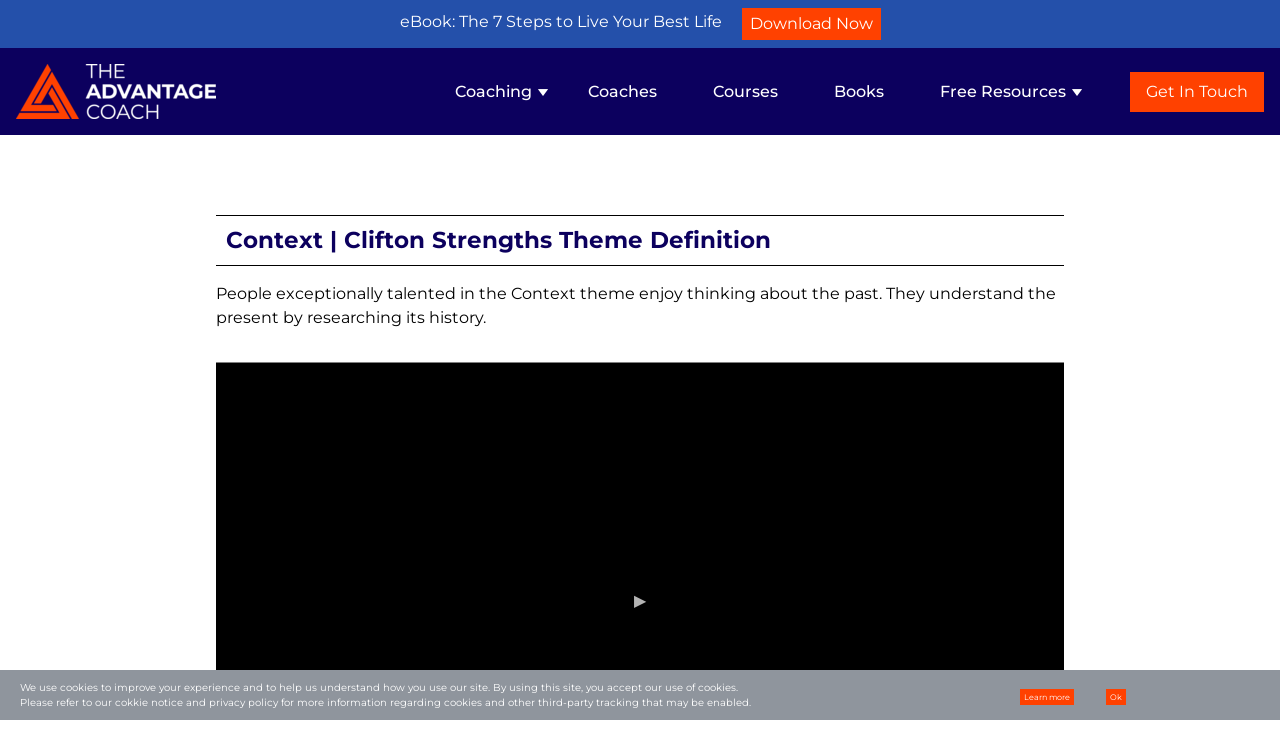

--- FILE ---
content_type: text/html; charset=UTF-8
request_url: https://www.theadvantagecoach.com/resources-post/context-clifton-strengths-theme-definition
body_size: 7723
content:
<!DOCTYPE html><html lang="en"><head><title>Context | Clifton Strengths Theme Definition - Resources - The Advantage Coach</title><meta http-equiv="Content-Type" content="text/html; charset=utf-8" /><meta name="description" content="People exceptionally talented in the Context theme enjoy thinking about the past. They understand the present by researching its history." /><meta property="og:description" content="People exceptionally talented in the Context theme enjoy thinking about the past. They understand the present by researching its history." /><meta property="og:title" content="Context | Clifton Strengths Theme Definition - Resources - The Advantage Coach" /><meta property="og:type" content="website" /><meta property="og:locale" content="en" /><meta property="og:url" content="https://www.theadvantagecoach.com/resources-post/context-clifton-strengths-theme-definition" /><meta property="og:image" content="https://cdn1.site-media.eu/images/0/6455600/ContextCliftonStrengthsThemeDefinition.jpg" /><meta name="viewport" content="width=device-width, initial-scale=1" /><!-- Google Tag Manager --><script>(function(w,d,s,l,i){w[l]=w[l]||[];w[l].push({'gtm.start':
new Date().getTime(),event:'gtm.js'});var f=d.getElementsByTagName(s)[0],
j=d.createElement(s),dl=l!='dataLayer'?'&l='+l:'';j.async=true;j.src=
'https://www.googletagmanager.com/gtm.js?id='+i+dl;f.parentNode.insertBefore(j,f);
})(window,document,'script','dataLayer','GTM-N8JGKNX');</script><!-- End Google Tag Manager --><script type="text/javascript"
src="https://onsite.optimonk.com/script.js?account=209829"
async></script><link rel="icon" type="image/png" href="https://cdn1.site-media.eu/images/16x16/18762102/advantagecoach_symbol_orange_RGB-gwYPbBW0IxFo9DYKRX902w-lhi2xHo_CMHGPeIRo6gjaA.png" sizes="16x16"><link rel="icon" type="image/png" href="https://cdn1.site-media.eu/images/32x32/18762102/advantagecoach_symbol_orange_RGB-gwYPbBW0IxFo9DYKRX902w-lhi2xHo_CMHGPeIRo6gjaA.png" sizes="32x32"><link rel="icon" type="image/png" href="https://cdn1.site-media.eu/images/96x96/18762102/advantagecoach_symbol_orange_RGB-gwYPbBW0IxFo9DYKRX902w-lhi2xHo_CMHGPeIRo6gjaA.png" sizes="96x96"><link rel="apple-touch-icon-precomposed" sizes="152x152" href="https://cdn1.site-media.eu/images/152x152/18762102/advantagecoach_symbol_orange_RGB-gwYPbBW0IxFo9DYKRX902w-lhi2xHo_CMHGPeIRo6gjaA.png"><link rel="preconnect" href="https://cdn1.site-media.eu" /><link rel="stylesheet" type="text/css" media="screen" href="/webcard/static/app.min.1768398951.css"/><link rel="stylesheet" type="text/css" media="screen" href="/css/custom.250902141043.css" id="customcss"/><link rel="canonical" href="https://www.theadvantagecoach.com/resources-post/context-clifton-strengths-theme-definition"/><link rel="alternate" hreflang="en" href="https://www.theadvantagecoach.com/resources/708570903.xml" type="application/rss+xml" title="Dubai&#039;s Leading Coach for Business &amp; Life Success"/><link rel="alternate" hreflang="en" href="https://www.theadvantagecoach.com/resources/708572292.xml" type="application/rss+xml" title="Executive Coaching 1 - The Advantage Coach"/><link rel="alternate" hreflang="en" href="https://www.theadvantagecoach.com/resources/708574491.xml" type="application/rss+xml" title="The Advantage Playbooks - The Advantage Coach"/><link rel="alternate" hreflang="en" href="https://www.theadvantagecoach.com/resources/708574590.xml" type="application/rss+xml" title="The Advantage Blog - The Advantage Coach"/><link rel="alternate" hreflang="en" href="https://www.theadvantagecoach.com/resources/708574662.xml" type="application/rss+xml" title="The Advantage Blog - The Advantage Coach"/><link rel="alternate" hreflang="en" href="https://www.theadvantagecoach.com/resources/708574995.xml" type="application/rss+xml" title="Resources 1 - The Advantage Coach"/><link rel="alternate" hreflang="en" href="https://www.theadvantagecoach.com/resources/708575199.xml" type="application/rss+xml" title="Resources 1 - The Advantage Coach"/><link rel="alternate" hreflang="en" href="https://www.theadvantagecoach.com/resources/715551081.xml" type="application/rss+xml" title="Home - The Advantage Coach"/><script>if (!webcard) var webcard={};webcard.id=1715094;webcard.moduleId=13770168;webcard.culture="en";webcard.type=2;webcard.isEdit=false;webcard.isPreview=false;webcard.isMobile=/Android|webOS|iPhone|iPad|iPod|BlackBerry/i.test(navigator.userAgent);webcard.isTouch='ontouchstart' in window || navigator.msMaxTouchPoints > 0;webcard.googleMapsEmbedApiKey='AIzaSyDoOLq_ts27g3vEog9sGYB0GJSyWBDK9gs';webcard.googleMapsApiKey='';webcard.apiHost='api.sitehub.io';var extraPath='context-clifton-strengths-theme-definition';</script><link rel="preload" as="style" href="https://cdn1.site-media.eu/g/fonts/css?family=Montserrat:300,regular,700,500,500italic,italic&amp;subset=latin&amp;display=swap" /><link rel="stylesheet" media="print" onload="this.media='all'" href="https://cdn1.site-media.eu/g/fonts/css?family=Montserrat:300,regular,700,500,500italic,italic&amp;subset=latin&amp;display=swap" /><style>figure{margin:0}#ed-708570378 { flex-basis: auto; } #ed-708570372 > .inner { align-items: center; justify-content: flex-end; } @media screen and (max-width: 575px) {  #ed-708570372 > .inner { justify-content: center; }} #ed-708575361 { position: fixed; top: 0px; right: 0px; left: 0px; z-index: 4; } #ed-708575361 > .inner { place-content: center; align-items: center; } @media screen and (max-width: 975px) {  #ed-708575361 > .inner { align-items: center; align-content: center; }} @media screen and (max-width: 575px) {  #ed-708575361 > .inner { justify-content: center; }} @media screen and (max-width: 575px) {  #ed-708575361 { z-index: 1; }} #ed-708575364 .space { height: 48px; } #ed-708570141 img { width: 200px; } #ed-708570141 { flex-basis: auto; } @media screen and (max-width: 975px) {  #ed-708570141 img { width: 200px; }} @media screen and (max-width: 575px) {  #ed-708570141 img { width: 150px; }} #ed-708570144 { flex-basis: auto; flex-grow: 1; } #ed-708570147 { flex-basis: auto; } #ed-708570150 { flex-grow: 1; flex-basis: auto; } #ed-708570150 > .inner { place-content: center flex-end; align-items: center; } @media screen and (max-width: 975px) {  #ed-708570150 > .inner { justify-content: flex-end; }} #ed-708575355 { border-width: 0px; border-style: none; } #ed-708575355 > .inner { justify-content: space-between; align-items: center; } #ed-708575343 > .inner { align-items: center; } #ed-708570273 img { width: 200px; } @media screen and (max-width: 975px) {  #ed-708570273 img { width: 250px; }} #ed-708570270 > .inner { justify-content: center; } #ed-708570279 > .inner { justify-content: center; } #ed-708570294 { flex-grow: 1; } #ed-708570288 > .inner { justify-content: center; } #ed-708570306 .space { height: 16px; } #ed-708570309 svg > * { stroke-width: 0px; } #ed-708570315 svg > * { stroke-width: 0px; } #ed-708570303 > .inner { justify-content: flex-start; } @media screen and (max-width: 975px) {  #ed-708570303 > .inner { justify-content: center; }} @media screen and (max-width: 575px) {  #ed-708570303 > .inner { justify-content: center; }} #ed-708570318 .space { height: 16px; } #ed-708570327 svg > * { stroke-width: 0px; } #ed-708570330 svg > * { stroke-width: 0px; } #ed-708570324 > .inner { justify-content: flex-start; } @media screen and (max-width: 975px) {  #ed-708570324 > .inner { justify-content: center; }} @media screen and (max-width: 575px) {  #ed-708570324 > .inner { justify-content: center; }} #ed-708570297 > .inner { justify-content: center; } @media screen and (max-width: 575px) {  #ed-708570345 { order: -1; }}  #ed-708570357 { flex-basis: auto; } #ed-708570363 { flex-basis: auto; } #ed-708570366 { flex-basis: auto; } #ed-708570354 > .inner { flex-direction: row; place-content: center; align-items: center; padding: 1rem; } #ed-708570354 > .inner { align-items: center; } #ed-708570354 > .inner { align-items: center; } #ed-708570354 > .inner { align-items: center; } #ed-708570354 > .inner { align-items: flex-end; } #ed-708570354 > .inner { place-content: center; align-items: center; } @media screen and (max-width: 975px) {} #ed-708575358 > .inner { align-items: flex-start; justify-content: space-between; } @media screen and (max-width: 975px) {  #ed-708575358 > .inner { justify-content: flex-start; }}</style></head><body class="page-13770168 pagelayout-1 culture-en"><!-- Google Tag Manager (noscript) -->
<noscript><iframe src="https://www.googletagmanager.com/ns.html?id=GTM-N8JGKNX"
height="0" width="0" style="display:none;visibility:hidden"></iframe></noscript>
<!-- End Google Tag Manager (noscript) -->

<div class="ed-element ed-reference ed-reference-container wv-boxed preset-info-bar-v3-default full-width bg-user-3" style="background-size: auto;" id="ed-708575361" data-reference="708570369"><div class="inner"><div class="ed-element ed-container info-bar-content" id="ed-708570372"><div class="inner"><div class="ed-element ed-text custom-theme" id="ed-708570375"><p>eBook: The 7 Steps to Live Your Best Life</p></div><div class="ed-element ed-button custom-theme" id="ed-708570378"><a class="button center button-small bg-active-background color-active-secondary border-color-active-background border-color-primary" href="/the-7-steps-to-live-your-best-life">Download Now</a></div></div></div></div></div><div class="ed-element ed-spacer ebook-spacer" id="ed-708575364"><div class="space"></div></div><div class="ed-element ed-reference ed-reference-container menu-wrapper wv-overflow_visible preset-menu-v2-default wv-boxed sticky" style="border-color: rgb(237, 141, 61);" id="ed-708575355" data-reference="708570138"><div class="inner"><div class="ed-element ed-logo logo" id="ed-708570141"><a href="/"><span class="fr-marker" data-id="0" data-type="false" style="display: inline-block; line-height: 0;">​</span><span class="fr-marker" data-id="0" data-type="true" style="display: inline-block; line-height: 0;">​</span><img src="https://cdn1.site-media.eu/images/200/8718479/advantagecoach_logo__white_RGB.png" alt="Business Coaching Dubai"></a></div><nav class="ed-element ed-menu wv-custom" id="ed-708570144"><ul class="menu-level-0"><li class="wv-page-13770126-en first menu-sub"><a href="/coaching" class="wv-page-13770126-en first sub-trigger">Coaching</a><div class="sub"><ul class="sub menu-level-1"><li class="wv-page-13770129-en first"><a href="/executive-coaching" class="wv-page-13770129-en first">Executive Coaching</a></li><li class="wv-page-13770138-en"><a href="/team-coaching" class="wv-page-13770138-en">Team Coaching</a></li><li class="wv-page-13770135-en end"><a href="/business-coaching" class="wv-page-13770135-en last">Business Coaching</a></li></ul></div></li><li class="wv-page-13770141-en"><a href="/coaches" class="wv-page-13770141-en">Coaches</a></li><li class="wv-page-13770144-en"><a href="/courses" class="wv-page-13770144-en">Courses</a></li><li class="wv-page-13770147-en"><a href="/books" class="wv-page-13770147-en">Books</a></li><li class="end menu-sub"><a href="#" onclick="return false;" class="last sub-trigger">Free Resources</a><div class="sub"><ul class="sub menu-level-1"><li class="wv-page-13770153-en first"><a href="/the-advantage-playbooks" class="wv-page-13770153-en first">The Advantage Playbooks</a></li><li class="wv-page-13770156-en end"><a href="/the-advantage-blog" class="wv-page-13770156-en last">The Advantage Blogs</a></li></ul></div></li></ul></nav><div class="ed-element ed-button custom-theme hide-md hide-sm" id="ed-708570147"><a class="button center button-normal bg-primary color-background border-color-primary bg-active-background border-color-active-background color-active-secondary" href="/contact">Get In Touch</a></div><div class="ed-element ed-container mobile-cont wv-overflow_visible" id="ed-708570150"><div class="inner"><div class="ed-element ed-html menu-trigger" id="ed-708570153"><div class="menu-trigger-box"><div class="menu-trigger-inner"></div></div></div></div></div></div></div><div class="ed-element ed-collection-container wv-boxed wv-spacer preset-blog-post-resources" id="ed-708575319"><div class="inner collection-loading" data-collection-bind="%7B%22id%22%3A%226825b6c272565d6a1d5fd302%22%2C%22single%22%3A1%2C%22name%22%3A%22Resources%22%2C%22slug%22%3A%22resources%22%2C%22link%22%3A%7B%22type%22%3A%22self%22%2C%22href%22%3A%22https%3A//cms.sitejet.io/api/collections/60d5a519e822df5f4103ac42%22%7D%7D" style="opacity:0"><article class="ed-element ed-collection-item" id="ed-708575322"><div class="inner"><div class="ed-element ed-container wv-boxed wv-spacer wv-overflow_visible preset-text-v2-resources-in-article" id="ed-708575325"><div class="inner"><div class="ed-element ed-container author-container" id="ed-708575328"><div class="inner"><figure class="ed-element ed-image author-profile-image" id="ed-708575331"><img src="https://cdn1.site-media.eu/images/400/5446613/LinkedIn_ProfileImage_OptionB.jpg" alt="" data-collection-bind="%7B%22type%22%3A%22file%22%2C%22field%22%3A%22author-profile-image%22%7D"></figure><div class="ed-element ed-text custom-theme author-name" id="ed-708575334"><div data-collection-bind="%7B%22type%22%3A%22text%22%2C%22field%22%3A%22author%22%7D"></div></div></div></div><div class="ed-element ed-headline custom-theme title" id="ed-708575337"><h1 data-collection-bind="%7B%22type%22%3A%22text%22%2C%22field%22%3A%22name%22%7D">The Top 5 Reasons Your Corporate Team Needs an Executive Coach</h1></div></div></div><div class="ed-element ed-container" id="ed-708575340"><div class="inner" data-collection-bind="%7B%22type%22%3A%22cms%22%2C%22field%22%3A%22content%22%7D">&nbsp;</div></div><div class="ed-element ed-container author-description-box" id="ed-708575343"><div class="inner"><figure class="ed-element ed-image author-profile-image" id="ed-708575346"><img src="data:image/svg+xml,%3Csvg%20width='400'%20viewBox='0%200%20400%20400'%20xmlns='http://www.w3.org/2000/svg'%3E%3Crect%20width='400'%20height='400'%20style='fill:%20%23F7F7F7'%20/%3E%3C/svg%3E" alt="" data-src="https://cdn1.site-media.eu/images/400/5446613/LinkedIn_ProfileImage_OptionB.jpg" class="ed-lazyload"></figure><div class="ed-element ed-text custom-theme author-description" id="ed-708575349"><p><span style="font-size: 16px;">Unlock Your Full Potential with Dubai's Leading Coach for Business and Life Success, Adam Ashcroft. With a proven track record of empowering business owners, senior executives, and their teams, be guided towards peak performance, purpose-driven living, and exceptional personal and business results.</span></p>
<p><br></p>
<p><span style="font-size: 16px;">The Advantage Coach is the leader for coaching business owners, senior executives, their teams and organisations through The Advantage Coach’s proprietary coaching process which includes the widely acclaimed “3 Ps to Succeed”, “The 7 Steps for Success” and The Advantage “Success Playbooks”.&nbsp;</span></p>
<p><br></p>
<p><span style="font-size: 16px;"><a href="/contact" title="">Contact us</a></span><span style="font-size: 16px;"> directly to embark on your transformative coaching experience.</span></p></div></div></div><div class="ed-element ed-button custom-theme back-to-blog-buttons hide-lg hide-md hide-sm" id="ed-708575352"><a class="button center" href="/the-advantage-playbooks">Back to Resources</a></div></div></article></div></div><div class="ed-element ed-reference ed-reference-container wv-boxed wv-spacer footer-saga-content footer preset-footer-saga-v3-default bg-secondary full-width bg-user-3" style="background-size: auto;" id="ed-708575358" data-reference="708570267"><div class="inner"><div class="ed-element ed-container footer-saga-box wv-overflow_visible" id="ed-708570270"><div class="inner"><figure class="ed-element ed-image logo left" id="ed-708570273"><a href="/"><img src="data:image/svg+xml,%3Csvg%20width='200'%20viewBox='0%200%20200%2054.564983888292154'%20xmlns='http://www.w3.org/2000/svg'%3E%3Crect%20width='200'%20height='54.564983888292154'%20style='fill:%20%23F7F7F7'%20/%3E%3C/svg%3E" data-src="https://cdn1.site-media.eu/images/200/8718479/advantagecoach_logo__white_RGB.png" class="ed-lazyload" alt="Dubai business coach The Advantage" srcset="data:image/svg+xml,%3Csvg%20width='200'%20viewBox='0%200%20200%2054.564983888292154'%20xmlns='http://www.w3.org/2000/svg'%3E%3Crect%20width='200'%20height='54.564983888292154'%20style='fill:%20%23F7F7F7'%20/%3E%3C/svg%3E 1w" data-srcset="https://cdn1.site-media.eu/images/400/8718479/advantagecoach_logo__white_RGB.png 2x"></a></figure><div class="ed-element ed-text custom-theme one-liner" id="ed-708570276"><p>“A coach can hear the things you don't want to hear, and see the things you can't see, to help you become what you always wanted to be.”</p></div></div></div><div class="ed-element ed-container footer-saga-box" id="ed-708570279"><div class="inner"><div class="ed-element ed-headline custom-theme" id="ed-708570282"><h4>Contact</h4></div><div class="ed-element ed-text custom-theme" id="ed-708570285"><p>&nbsp;<i class="fa fr-deletable" contenteditable="false"></i> The Advantage</p>
<p>The Advantage Coach FZE LLC</p>
<p>PO Box 213745</p>
<p style="margin-bottom: 5px;">Dubai, United Arab Emirates</p>
<p style="margin-bottom: 5px;">&nbsp;<i class="fa fr-deletable" contenteditable="false"></i> <a data-bind="customer.email" href="mailto:info@theadvantagecoach.com">info@theadvantagecoach.com</a></p>
<p>&nbsp;<i class="fa fr-deletable" contenteditable="false"></i> <a href="tel:+97 1 58 569 0766" title="+97 1 58 569 0766">+97 1 58 569 0766</a></p></div></div></div><div class="ed-element ed-container footer-saga-box wv-overflow_hidden" id="ed-708570288"><div class="inner"><div class="ed-element ed-headline custom-theme" id="ed-708570291"><h4>Navigation</h4></div><nav class="ed-element ed-menu wv-custom scroll" id="ed-708570294"><ul class="menu-level-0"><li class="wv-page-13770123-en first"><a href="/" class="wv-page-13770123-en first">Home</a></li><li class="wv-page-13770129-en"><a href="/executive-coaching" class="wv-page-13770129-en">Executive Coaching</a></li><li class="wv-page-13770138-en"><a href="/team-coaching" class="wv-page-13770138-en">Team Coaching</a></li><li class="wv-page-13770135-en"><a href="/business-coaching" class="wv-page-13770135-en">Business Coaching</a></li><li class="wv-page-13770141-en"><a href="/coaches" class="wv-page-13770141-en">Coaches</a></li><li class="wv-page-13770147-en"><a href="/books" class="wv-page-13770147-en">Books</a></li><li class="wv-page-13770153-en"><a href="/the-advantage-playbooks" class="wv-page-13770153-en">The Advantage Playbooks</a></li><li class="wv-page-13770156-en"><a href="/the-advantage-blog" class="wv-page-13770156-en">The Advantage Blogs</a></li><li class="wv-page-13770150-en"><a href="/who-we-are" class="wv-page-13770150-en">Who We Are</a></li><li class="wv-page-13770171-en end"><a href="/contact" class="wv-page-13770171-en last">Contact</a></li></ul></nav></div></div><div class="ed-element ed-container footer-saga-box" id="ed-708570297"><div class="inner"><div class="ed-element ed-headline custom-theme" id="ed-708570300"><h4>Connect with The Advantage</h4></div><div class="ed-element ed-container wv-overflow_visible preset-social-icons-v3-default" id="ed-708570303"><div class="inner"><div class="ed-element ed-spacer" id="ed-708570306"><div class="space"></div></div><figure class="ed-element ed-icon social-icons-icon" id="ed-708570309"><a href="https://www.linkedin.com/company/the-advantage-coach/" target="_blank"><svg xmlns="http://www.w3.org/2000/svg" viewBox="0 -811 1000 923" data-icon="ico-brand-linkedin" preserveAspectRatio="xMidYMid" style="overflow: hidden;"><path d="M753.2 -525.8C639.4 -525.8 588.5 -465.5 560 -423v2.1h-1.4c0.5 -0.6 1 -1.4 1.4 -2.1v-88.2H345.7c2.7 58.4 0 622.8 0 622.8H560v-347.8c0 -18.7 1.4 -37.1 7.1 -50.5 15.5 -37.1 50.9 -75.8 110 -75.8 77.6 -0 108.7 57.2 108.7 140.9v333.2H1000v-357.1c0 -191.3 -105.8 -280.3 -246.8 -280.3zm-632 -285.7C48 -811.5 0 -764.9 0 -703.8 0 -644.1 46.5 -596.2 118.4 -596.2h1.4c74.8 -0 121.3 -47.9 121.3 -107.6 -1.4 -61.1 -46.6 -107.7 -119.9 -107.7zM12.6 -511.1H227v622.8H12.6v-622.8z"></path></svg></a></figure><figure class="ed-element ed-icon social-icons-icon" id="ed-708570312"><a href="https://www.instagram.com/the_advantage_coach/" target="_blank"><svg xmlns="http://www.w3.org/2000/svg" viewBox="0 -384 384 384" data-icon="ion-social-instagram" preserveAspectRatio="xMidYMid" style="overflow: hidden;"><path d="M112 -192c0 -53 27 -80 80 -80s80 27 80 80s-27 80 -80 80s-80 -27 -80 -80zM113 -271c-14 14 -23 29 -28 47h-85v-112c0 -13 4 -25 14 -34s22 -14 35 -14h288c13 -0 24 5 33 14s14 21 14 34v112h-84c-5 -18 -14 -33 -28 -47c-22 -22 -49 -33 -80 -33s-57 11 -79 33zM352 -300v-39c0 -4 -2 -7 -4 -9s-5 -4 -9 -4h-38c-4 -0 -7 2 -9 4s-4 5 -4 9v39c0 4 2 7 4 9s5 3 9 3h38c4 -0 7 -1 9 -3s4 -5 4 -9zM272 -113c22 -22 32 -48 32 -79h80v144c0 13 -5 24 -14 34s-20 14 -33 14h-288c-13 -0 -24 -4 -34 -14s-15 -21 -15 -34v-144h81c0 31 10 57 32 79s48 33 79 33s58 -11 80 -33z" style="stroke-width: 0px;"></path></svg></a></figure><figure class="ed-element ed-icon social-icons-icon" id="ed-708570315"><a href="https://www.facebook.com/The-Advantage-Coach-107771064819336" target="_blank"><svg xmlns="http://www.w3.org/2000/svg" viewBox="0 -384 192 384" data-icon="ion-ion-social-facebook" preserveAspectRatio="xMidYMid" style="overflow: hidden;"><path d="M128 -256h64l-8 64h-56v192h-83v-192h-45v-64h45v-43c0 -54 23 -85 91 -85h56v64h-34c-27 -0 -30 9 -30 26v38z"></path></svg></a></figure></div></div><div class="ed-element ed-spacer" id="ed-708570318"><div class="space"></div></div><div class="ed-element ed-headline custom-theme" id="ed-708570321"><h4>Connect with Adam</h4></div><div class="ed-element ed-container wv-overflow_visible preset-social-icons-v3-default" id="ed-708570324"><div class="inner"><figure class="ed-element ed-icon social-icons-icon" id="ed-708570327"><a href="https://www.linkedin.com/in/theadvantagecoach/" target="_blank"><svg xmlns="http://www.w3.org/2000/svg" viewBox="0 -811 1000 923" data-icon="ico-brand-linkedin" preserveAspectRatio="xMidYMid" style="overflow: hidden;"><path d="M753.2 -525.8C639.4 -525.8 588.5 -465.5 560 -423v2.1h-1.4c0.5 -0.6 1 -1.4 1.4 -2.1v-88.2H345.7c2.7 58.4 0 622.8 0 622.8H560v-347.8c0 -18.7 1.4 -37.1 7.1 -50.5 15.5 -37.1 50.9 -75.8 110 -75.8 77.6 -0 108.7 57.2 108.7 140.9v333.2H1000v-357.1c0 -191.3 -105.8 -280.3 -246.8 -280.3zm-632 -285.7C48 -811.5 0 -764.9 0 -703.8 0 -644.1 46.5 -596.2 118.4 -596.2h1.4c74.8 -0 121.3 -47.9 121.3 -107.6 -1.4 -61.1 -46.6 -107.7 -119.9 -107.7zM12.6 -511.1H227v622.8H12.6v-622.8z"></path></svg></a></figure><figure class="ed-element ed-icon social-icons-icon" id="ed-708570330"><a href="https://wa.me/+971585690766" target="_blank"><svg xmlns="http://www.w3.org/2000/svg" viewBox="0 -416 448 448" data-icon="ion-ion-social-whatsapp" preserveAspectRatio="xMidYMid" style="overflow: hidden;"><path d="M228 -416c121 -0 220 97 220 218s-99 218 -220 218c-39 -0 -74 -10 -106 -27l-122 39l40 -117c-20 -33 -32 -72 -32 -113c0 -121 99 -218 220 -218zM337 -115c5 -13 6 -24 5 -26s-5 -4 -11 -7s-32 -18 -37 -20s-9 -2 -13 3s-16 17 -19 21s-6 4 -12 1s-23 -10 -44 -30c-16 -15 -27 -33 -30 -39s0 -9 3 -12c3 -2 6 -6 9 -9s4 -5 6 -9s1 -7 0 -10s-12 -31 -16 -42s-10 -11 -13 -11h-10s-10 2 -15 7s-21 19 -22 46s18 54 21 58s37 64 93 88s57 17 67 16s33 -12 38 -25z"></path></svg></a></figure></div></div></div></div><div class="ed-element ed-container wv-boxed wv-spacer preset-columns-two-v2-footer" id="ed-708570333"><div class="inner"><div class="ed-element ed-container columns-box wv-overflow_visible" id="ed-708570336"><div class="inner"><div class="ed-element ed-text custom-theme hide-sm" id="ed-708570339"><p><i class="fa fr-deletable" contenteditable="false"></i> 2025 The Advantage - All rights reserved</p></div><div class="ed-element ed-text custom-theme hide-md hide-lg" id="ed-708570342"><p><i class="fa fr-deletable"></i> 2025 The Advantage</p><p>All rights reserved</p></div></div></div><div class="ed-element ed-container columns-box wv-overflow_visible" id="ed-708570345"><div class="inner"><div class="ed-element ed-text custom-theme" id="ed-708570348"><p><a href="/privacy" title="">Privacy Policy</a></p></div></div></div></div></div><figure class="ed-element ed-image decoration" id="ed-708570351"><img src="https://cdn1.site-media.eu/images/dummy.png" alt="" srcset="https://cdn1.site-media.eu/images/576/5440544/graphic3white.png 576w, https://cdn1.site-media.eu/images/976/5440544/graphic3white.png 976w, https://cdn1.site-media.eu/images/1000/5440544/graphic3white.png 1000w"></figure><div class="ed-element ed-container full-width flex-align-content-center wv-boxed flex-align-items-center cookie-bar preset-cookie-bar-v2-default" id="ed-708570354"><div class="inner" style="margin-left: auto; margin-right: auto;"><div class="ed-element ed-text custom-theme" id="ed-708570357"><p>We use cookies to improve your experience and to help us understand how you use our site. By using this site, you accept our use of cookies. Please refer to our <a href="/privacy" rel="noopener noreferrer" target="_blank" title="">cokkie notice and privacy policy</a> for more information regarding cookies and other third-party tracking that may be enabled.</p></div><div class="ed-element ed-container" id="ed-708570360"><div class="inner"><div class="ed-element ed-button custom-theme" id="ed-708570363"><a class="button button-default button-color-default center button-small" href="/privacy">Learn more</a></div><div class="ed-element ed-button custom-theme left" id="ed-708570366"><a class="button button-default button-color-default center button-small" href="#" id="cookieClose">Ok</a></div></div></div></div></div></div></div><script src="/webcard/static/app.bundle.1768398969.js"></script><script src="/js/custom.250828170224.js"></script><script>var _paq = _paq || [];_paq.push(['trackPageView']);_paq.push(['enableLinkTracking']);(function() {var u="//www.page-stats.de/";_paq.push(['setTrackerUrl', u+'piwik.php']);_paq.push(['setSiteId', '14949']);var d=document, g=d.createElement('script'), s=d.getElementsByTagName('script')[0];g.type='text/javascript'; g.async=true; g.defer=true; g.src=u+'piwik.js'; s.parentNode.insertBefore(g,s);})();document.addEventListener('click', function (event) { try { var a = event.target.closest('a'); a && a.href.indexOf('tel:')>-1 && _paq.push(['trackEvent','call','click']); } catch (e) {} }, false);</script></body>
</html>


--- FILE ---
content_type: text/css; charset=UTF-8
request_url: https://www.theadvantagecoach.com/css/custom.250902141043.css
body_size: 39296
content:
body:not(.edit) .hide-cookie-content{display:none !important}html{box-sizing:border-box;font-family:sans-serif;line-height:1.15;-ms-text-size-adjust:100%;-webkit-text-size-adjust:100%;-ms-overflow-style:scrollbar;-webkit-tap-highlight-color:rgba(0,0,0,0)}*,*::before,*::after{box-sizing:inherit}p{margin-top:0}[tabindex="-1"]:focus{outline:none !important}hr{box-sizing:content-box;height:0;overflow:visible;border:none}p{margin-top:0;margin-bottom:0}abbr[title],abbr[data-original-title]{text-decoration:underline;-webkit-text-decoration:underline dotted;text-decoration:underline dotted;cursor:help;border-bottom:0}address{font-style:normal;line-height:inherit}ol,ul,dl{margin:0}ol ol,ul ul,ol ul,ul ol{margin-bottom:0}ol{padding:0}ol li{list-style-position:inside}dt{font-weight:700}dd{margin-bottom:.5rem;margin-left:0}blockquote{margin:0 0 1rem}dfn{font-style:italic}b,strong{font-weight:700}small{font-size:80%}sub,sup{position:relative;font-size:75%;line-height:0;vertical-align:baseline}sub{bottom:-.25em}sup{top:-.5em}a{color:#000;text-decoration:none;background-color:transparent;-webkit-text-decoration-skip:objects;transition:all .3s ease-in-out}a:hover{color:#ff4100;text-decoration:underline}a:not([href]):not([tabindex]){color:inherit;text-decoration:none}a:not([href]):not([tabindex]):hover{color:inherit;text-decoration:none}a:not([href]):not([tabindex]):focus{outline:0}pre,code,kbd,samp{font-family:monospace, monospace;font-size:1em}pre{margin-top:0;margin-bottom:1rem;overflow:auto}figure{margin:0}img{vertical-align:middle;border-style:none}img,.background-image-holder{image-rendering:-webkit-optimize-contrast}svg:not(:root){overflow:hidden}a,area,button,[role="button"],input,label,select,summary,textarea{touch-action:manipulation}::-webkit-input-placeholder,::-moz-placeholder,:-ms-input-placeholder,:-moz-placeholder{color:#000}table{border-collapse:collapse}caption{padding-top:.75rem;padding-bottom:.75rem;color:#7a7c7b;text-align:left;caption-side:bottom}th{text-align:left}label{display:inline-block;margin-bottom:.5rem}button:focus{outline:1px dotted;outline:5px auto -webkit-focus-ring-color}input,button,select,optgroup,textarea{margin:0;font-family:inherit;font-size:inherit;line-height:inherit}button,input{overflow:visible}button,select{text-transform:none}button,html [type="button"],[type="reset"],[type="submit"]{-webkit-appearance:button}button::-moz-focus-inner,[type="button"]::-moz-focus-inner,[type="reset"]::-moz-focus-inner,[type="submit"]::-moz-focus-inner{padding:0;border-style:none}input[type="radio"],input[type="checkbox"]{box-sizing:border-box;padding:0}input[type="radio"]:disabled,input[type="checkbox"]:disabled{cursor:false}input[type="date"],input[type="time"],input[type="datetime-local"],input[type="month"]{-webkit-appearance:listbox}textarea{overflow:auto;resize:vertical}fieldset{min-width:0;padding:0;margin:0;border:0}legend{display:block;width:100%;max-width:100%;padding:0;margin-bottom:.5rem;font-size:1.5rem;line-height:inherit;color:inherit;white-space:normal}progress{vertical-align:baseline}[type="number"]::-webkit-inner-spin-button,[type="number"]::-webkit-outer-spin-button{height:auto}[type="search"]{outline-offset:-2px;-webkit-appearance:none}[type="search"]::-webkit-search-cancel-button,[type="search"]::-webkit-search-decoration{-webkit-appearance:none}::-webkit-file-upload-button{font:inherit;-webkit-appearance:button}output{display:inline-block}summary{display:list-item}template{display:none}[hidden]{display:none !important}body{margin:0;font-family:"Montserrat";font-weight:400;color:#000;background-color:#fff;text-transform:none;font-style:normal;text-align:inherit;font-size:16px;line-height:1.5;letter-spacing:0px}h1,.h1,h2,.h2,h3,.h3,h4,.h4,h5,.h5,h6,.h6{font-family:"Montserrat";font-weight:700;color:#ff4100;margin-top:0;margin-bottom:0}h1,.h1{font-family:"Montserrat";color:#0c005e;font-size:50px;line-height:1.3;letter-spacing:0px;font-weight:600;text-transform:none;font-style:normal;text-decoration:none;text-align:inherit;margin-bottom:0}@media screen and (max-width: 60.9375rem){h1,.h1{font-size:40px}}@media screen and (max-width: 35.9375rem){h1,.h1{font-size:35px}}h2,.h2{font-family:"Montserrat";color:#0c005e;font-size:32px;line-height:1.3;letter-spacing:0px;font-weight:600;text-transform:none;font-style:normal;text-decoration:none;text-align:inherit;margin-bottom:0}@media screen and (max-width: 35.9375rem){h2,.h2{font-size:27px}}h3,.h3{font-family:"Montserrat";color:#0c005e;font-size:28px;line-height:1.3;letter-spacing:0px;font-weight:500;text-transform:none;font-style:normal;text-decoration:none;text-align:inherit;margin-bottom:0}@media screen and (max-width: 60.9375rem){h3,.h3{font-size:24px}}@media screen and (max-width: 35.9375rem){h3,.h3{font-size:22px}}h4,.h4{font-family:"Montserrat";color:#0c005e;font-size:24px;line-height:1.3;letter-spacing:0px;font-weight:500;text-transform:none;font-style:normal;text-decoration:none;text-align:inherit;margin-bottom:0}@media screen and (max-width: 60.9375rem){h4,.h4{font-size:21px}}@media screen and (max-width: 35.9375rem){h4,.h4{font-size:18px}}h5,.h5{font-family:"Montserrat";color:#0c005e;font-size:20px;line-height:1.3;letter-spacing:0px;font-weight:500;text-transform:none;font-style:normal;text-decoration:none;text-align:inherit;margin-bottom:0}@media screen and (max-width: 60.9375rem){h5,.h5{font-size:17px}}@media screen and (max-width: 35.9375rem){h5,.h5{font-size:14px}}h6,.h6{font-family:"Montserrat";color:#0c005e;font-size:18px;line-height:1.3;letter-spacing:0px;font-weight:500;text-transform:none;font-style:normal;text-decoration:none;text-align:inherit;margin-bottom:0}@media screen and (max-width: 60.9375rem){h6,.h6{font-size:16px}}.ed-section>section,.ed-grid>section,.ed-reference>section{position:relative}.ed-section>section.parallax,.ed-grid>section.parallax,.ed-reference>section.parallax{overflow:hidden;backface-visibility:hidden}.ed-section>section>.inner,.ed-grid>section>.inner,.ed-reference>section>.inner{position:relative;min-height:100%}.ed-section>section>.inner:after,.ed-grid>section>.inner:after,.ed-reference>section>.inner:after{content:'';position:relative;display:block;clear:both}.ed-section>section>.overlay,.ed-grid>section>.overlay,.ed-reference>section>.overlay{position:absolute;z-index:0;top:0;right:0;bottom:0;left:0;pointer-events:none}.ed-section>section>.background,.ed-grid>section>.background,.ed-reference>section>.background{position:absolute;z-index:0;top:0;left:0;bottom:0;right:0}.ed-section>section>.background+.overlay,.ed-section>section>.background~.inner.container,.ed-section>section>.background~.ed-element,.ed-grid>section>.background+.overlay,.ed-grid>section>.background~.inner.container,.ed-grid>section>.background~.ed-element,.ed-reference>section>.background+.overlay,.ed-reference>section>.background~.inner.container,.ed-reference>section>.background~.ed-element{-webkit-transform:translate3d(0, 0, 0)}.ed-section>section>.background~.ed-element,.ed-grid>section>.background~.ed-element,.ed-reference>section>.background~.ed-element{position:relative}.wv-abs{position:absolute}.wv-fixed{position:fixed}.wv-bg.bg-lt,.wv-bg.ed-image.bg-lt .background-image-holder,.ed-image.bg-lt,.wv-bg.ed-slider .ed-slider-item.bg-lt{background-position:left top}.wv-bg.bg-lt img,.wv-bg.ed-image.bg-lt .background-image-holder img,.ed-image.bg-lt img,.wv-bg.ed-slider .ed-slider-item.bg-lt img{-o-object-position:left top;object-position:left top}.wv-bg.bg-lc,.wv-bg.ed-image.bg-lc .background-image-holder,.ed-image.bg-lc,.wv-bg.ed-slider .ed-slider-item.bg-lc{background-position:left center}.wv-bg.bg-lc img,.wv-bg.ed-image.bg-lc .background-image-holder img,.ed-image.bg-lc img,.wv-bg.ed-slider .ed-slider-item.bg-lc img{-o-object-position:left center;object-position:left center}.wv-bg.bg-lb,.wv-bg.ed-image.bg-lb .background-image-holder,.ed-image.bg-lb,.wv-bg.ed-slider .ed-slider-item.bg-lb{background-position:left bottom}.wv-bg.bg-lb img,.wv-bg.ed-image.bg-lb .background-image-holder img,.ed-image.bg-lb img,.wv-bg.ed-slider .ed-slider-item.bg-lb img{-o-object-position:left bottom;object-position:left bottom}.wv-bg.bg-rt,.wv-bg.ed-image.bg-rt .background-image-holder,.ed-image.bg-rt,.wv-bg.ed-slider .ed-slider-item.bg-rt{background-position:right top}.wv-bg.bg-rt img,.wv-bg.ed-image.bg-rt .background-image-holder img,.ed-image.bg-rt img,.wv-bg.ed-slider .ed-slider-item.bg-rt img{-o-object-position:right top;object-position:right top}.wv-bg.bg-rc,.wv-bg.ed-image.bg-rc .background-image-holder,.ed-image.bg-rc,.wv-bg.ed-slider .ed-slider-item.bg-rc{background-position:right center}.wv-bg.bg-rc img,.wv-bg.ed-image.bg-rc .background-image-holder img,.ed-image.bg-rc img,.wv-bg.ed-slider .ed-slider-item.bg-rc img{-o-object-position:right center;object-position:right center}.wv-bg.bg-rb,.wv-bg.ed-image.bg-rb .background-image-holder,.ed-image.bg-rb,.wv-bg.ed-slider .ed-slider-item.bg-rb{background-position:right bottom}.wv-bg.bg-rb img,.wv-bg.ed-image.bg-rb .background-image-holder img,.ed-image.bg-rb img,.wv-bg.ed-slider .ed-slider-item.bg-rb img{-o-object-position:right bottom;object-position:right bottom}.wv-bg.bg-ct,.wv-bg.ed-image.bg-ct .background-image-holder,.ed-image.bg-ct,.wv-bg.ed-slider .ed-slider-item.bg-ct{background-position:center top}.wv-bg.bg-ct img,.wv-bg.ed-image.bg-ct .background-image-holder img,.ed-image.bg-ct img,.wv-bg.ed-slider .ed-slider-item.bg-ct img{-o-object-position:center top;object-position:center top}.wv-bg.bg-cc,.wv-bg.ed-image.bg-cc .background-image-holder,.ed-image.bg-cc,.wv-bg.ed-slider .ed-slider-item.bg-cc{background-position:center center}.wv-bg.bg-cc img,.wv-bg.ed-image.bg-cc .background-image-holder img,.ed-image.bg-cc img,.wv-bg.ed-slider .ed-slider-item.bg-cc img{-o-object-position:center center;object-position:center center}.wv-bg.bg-cb,.wv-bg.ed-image.bg-cb .background-image-holder,.ed-image.bg-cb,.wv-bg.ed-slider .ed-slider-item.bg-cb{background-position:center bottom}.wv-bg.bg-cb img,.wv-bg.ed-image.bg-cb .background-image-holder img,.ed-image.bg-cb img,.wv-bg.ed-slider .ed-slider-item.bg-cb img{-o-object-position:center bottom;object-position:center bottom}.wv-bg{position:absolute;z-index:0;top:auto;right:auto;bottom:auto;left:auto;width:100%;height:100%;padding:0 !important;backface-visibility:hidden}.wv-bg.ed-element{position:absolute;z-index:0;top:auto;right:auto;bottom:auto;left:auto;width:100%;height:100%;padding:0 !important}.wv-bg.ed-image img{display:none}.wv-bg.ed-image .resizable-control{display:none}.wv-bg.ed-image .background-image-holder{position:absolute;left:0;top:0;right:0;bottom:0;background-size:cover;background-repeat:no-repeat;background-position:center center}.wv-bg.ed-image.wv-tile .background-image-holder{background-size:auto;background-repeat:repeat}.wv-bg.ed-slider{max-width:100%}.wv-bg.ed-slider .slider-container{display:block;position:relative;width:100%;height:100%;margin:0;padding:0}.wv-bg.ed-slider .ed-slider-items{height:100%}.wv-bg.ed-slider .ed-slider-item{position:relative;height:100%;background-size:cover;background-repeat:no-repeat;background-position:center center}.wv-bg.ed-slider .slick-vertical .ed-slider-item{height:auto}.wv-bg.ed-element.ed-slider .ed-slider-item img{opacity:1;visibility:visible}.wv-bg .ed-slider-item img{-o-object-fit:cover;object-fit:cover;-o-object-position:center center;object-position:center center;position:absolute;top:0;left:0;right:0;bottom:0;width:100% !important;height:100%}@media (-ms-high-contrast: none),(-ms-high-contrast: active){.wv-bg .ed-slider-item img{display:block;height:auto !important;width:100% !important;min-height:100%;min-width:100%;top:50%;left:50%;transform:translate(-50%, -50%)}}.wv-bg.ed-youtube iframe,.wv-bg.ed-youtube .iframe-holder,.wv-bg.ed-map .map-canvas{width:100% !important;height:100% !important}.wv-bg.ed-vimeo{background:#000}.wv-bg-fixed{background-attachment:fixed}.pos-cc{transform:translateX(-50%) translateY(-50%);left:50%;top:50%}.pos-ct{transform:translateX(-50%);left:50%;top:0}.pos-cb{transform:translateX(-50%);bottom:0;left:50%}.pos-lt{left:0;top:0}.pos-lc{transform:translateY(-50%);left:0;top:50%}.pos-lb{bottom:0;left:0}.pos-rt{right:0;top:0}.pos-rc{transform:translateY(-50%);right:0;top:50%}.pos-rb{bottom:0;right:0}.imgLeft{float:left;margin-right:1rem}.imgRight{float:right;margin-left:1rem}.left{text-align:left}.center{text-align:center}.right{text-align:right}.ed-slider{position:relative}.slider-controls{opacity:0}.slider-container{overflow:hidden}.ed-slider:hover .slider-controls{opacity:1}.slider-controls #prevBtn a,.slider-controls #nextBtn a{color:#dfdfdf;opacity:0.5;text-decoration:none}.slider-controls #prevBtn{position:absolute;top:40%;left:15px}.slider-controls #nextBtn{position:absolute;top:40%;right:15px}.ed-slider-items,#content .ed-slider-items{list-style:none;margin:0;padding:0}.ed-slider-items:before,.ed-slider-items:after{content:"";display:table}.ed-slider-items:after{clear:both}.ed-slider-items li,#content .ed-slider-items li{list-style:none;margin:0;padding:0;position:relative}.ed-slider-items li img,#content .ed-slider-items li img{vertical-align:top;max-width:100%}.ed-slider-text{position:absolute;bottom:0;left:0;padding:12px;background:rgba(0,0,0,0.5);color:#fff;width:100%;box-sizing:border-box}.wv-abs{position:absolute}.wv-fixed{position:fixed}.wv-bg-fixed{background-attachment:fixed}.ed-slider-items,.ed-slider-item{backface-visibility:hidden}.cf:before,.cf:after{content:"";display:table}.cf:after{clear:both}.ed-menu ul{align-items:center}.ed-image>span{display:block}@media (-ms-high-contrast: none),(-ms-high-contrast: active){.ed-container>.inner{min-height:1px}}.ed-container{max-width:100%}.ed-container>a.inner:hover,.ed-container>a.inner:focus,.ed-container>a.inner:active,.ed-container>a.inner.active{text-decoration:unset;color:unset}.wv-overflow_hidden,.wv-overflow_hidden>.inner{overflow:hidden}.wv-overflow_visible,.wv-overflow_visible>.inner{overflow:visible}.wv-overflow_horizontal,.wv-overflow_horizontal>.inner{overflow-y:hidden;overflow-x:auto}.wv-overflow_vertical,.wv-overflow_vertical>.inner{overflow-y:auto;overflow-x:hidden}.wv-overflow_auto,.wv-overflow_auto>.inner{overflow:auto}.wv-content>.inner,.wv-spacer>.inner{padding-top:5rem;padding-bottom:5rem}@media screen and (max-width: 35.9375rem){.wv-content>.inner,.wv-spacer>.inner{padding-top:4rem}}@media screen and (max-width: 35.9375rem){.wv-content>.inner,.wv-spacer>.inner{padding-bottom:4rem}}.wv-boxed>.inner{padding-left:1rem;padding-right:1rem;margin-left:auto;margin-right:auto;max-width:80rem}.wv-headline{margin-bottom:.5rem}.wv-headline h1,.wv-headline h2,.wv-headline h3,.wv-headline h4,.wv-headline h5,.wv-headline h6{margin-bottom:0}.wv-dummy{position:relative;background:fuchsia;color:white}.wv-dummy:after{position:absolute;background:white;color:fuchsia;content:'Auto-generated Dummy Content';padding:0.5rem;border-radius:0.25rem;z-index:1000;left:0.25rem;top:0.25rem}.ed-gallery .ed-gallery-items{display:flex;align-content:stretch;align-items:stretch;flex-wrap:wrap;list-style:none;padding:0;margin:0}.ed-gallery .ed-gallery-items>.ed-gallery-thumb{overflow:hidden}.ed-gallery .ed-gallery-items>.ed-gallery-thumb>a>img{min-width:100%;max-width:100%;width:auto}.ed-gallery .ed-gallery-items[data-columns='6']>.ed-gallery-thumb{width:16.6666666667%}@media screen and (max-width: 100rem){.ed-gallery .ed-gallery-items[data-columns='6']>.ed-gallery-thumb{width:20%}}@media screen and (max-width: 75rem){.ed-gallery .ed-gallery-items[data-columns='6']>.ed-gallery-thumb{width:25%}}@media screen and (max-width: 61rem){.ed-gallery .ed-gallery-items[data-columns='6']>.ed-gallery-thumb{width:33.3333333333%}}@media screen and (max-width: 48rem){.ed-gallery .ed-gallery-items[data-columns='6']>.ed-gallery-thumb{width:50%}}.ed-gallery .ed-gallery-items[data-columns='5']>.ed-gallery-thumb{width:20%}@media screen and (max-width: 75rem){.ed-gallery .ed-gallery-items[data-columns='5']>.ed-gallery-thumb{width:25%}}@media screen and (max-width: 61rem){.ed-gallery .ed-gallery-items[data-columns='5']>.ed-gallery-thumb{width:33.3333333333%}}@media screen and (max-width: 48rem){.ed-gallery .ed-gallery-items[data-columns='5']>.ed-gallery-thumb{width:50%}}.ed-gallery .ed-gallery-items[data-columns='4']>.ed-gallery-thumb{width:25%}@media screen and (max-width: 61rem){.ed-gallery .ed-gallery-items[data-columns='4']>.ed-gallery-thumb{width:33.3333333333%}}@media screen and (max-width: 48rem){.ed-gallery .ed-gallery-items[data-columns='4']>.ed-gallery-thumb{width:50%}}.ed-gallery .ed-gallery-items[data-columns='3']>.ed-gallery-thumb{width:33.3333333333%}@media screen and (max-width: 61rem){.ed-gallery .ed-gallery-items[data-columns='3']>.ed-gallery-thumb{width:33.3333333333%}}@media screen and (max-width: 48rem){.ed-gallery .ed-gallery-items[data-columns='3']>.ed-gallery-thumb{width:50%}}.ed-slider img{color:transparent}.ed-form-container{margin-bottom:1rem}.ed-text>blockquote{padding:3rem 0 1rem 1rem;border-width:0;border-left-width:3px;border-style:solid;font-style:italic;color:inherit}body.edit .ed-html .script-placeholder:before{content:"Script";display:inline-block;background:#f58220;color:#fff;padding:4px;font-size:12px;font-family:Helvetica, sans-serif}body.edit .badge:before{content:"Elfsight Widget";display:inline-block;background:#f58220;color:#fff;padding:4px;font-size:12px;font-family:Helvetica, sans-serif}.ed-form-textarea,.ed-form-phone,.ed-form-email,.ed-form-date,.ed-form-input,.ed-form-upload,.ed-form-number,.ed-form-select,.ed-form-checkbox,.ed-form-radio{margin-bottom:1rem}.ed-form-input>input,.ed-form-input>button,.ed-form-input>textarea,.ed-form-email>input,.ed-form-email>button,.ed-form-email>textarea,.ed-form-phone>input,.ed-form-phone>button,.ed-form-phone>textarea,.ed-form-date>input,.ed-form-date>button,.ed-form-date>textarea,.ed-form-upload>input,.ed-form-upload>button,.ed-form-upload>textarea,.ed-form-button>input,.ed-form-button>button,.ed-form-button>textarea,.ed-form-textarea>input,.ed-form-textarea>button,.ed-form-textarea>textarea,.ed-form-number>input,.ed-form-number>button,.ed-form-number>textarea,.ed-form-select>input,.ed-form-select>button,.ed-form-select>textarea{border-color:inherit}.ed-form-captcha{display:flex;justify-content:flex-start;align-items:center;margin-bottom:.5rem}.ed-form-captcha>.regenerate{margin-left:1rem}.ed-form-captcha>.regenerate>a{font:normal normal normal 14px/1 FontAwesome;font-size:0;text-rendering:auto;-webkit-font-smoothing:antialiased;display:inline-block;text-decoration:none}.ed-form-captcha>.regenerate>a:hover,.ed-form-captcha>.regenerate>a:active{text-decoration:none}.ed-form-captcha>.regenerate>a::before{font-size:1.5rem;content:'\f021'}.ed-map>.map-canvas{min-height:10px}@media screen and (max-width: 47.9375rem){.edit .hide-sm{position:relative;filter:grayscale(100%);opacity:0.4}.edit .hide-sm:before{position:absolute;max-width:100%;z-index:1;top:0;left:-1px;display:block;background:#f58220;color:#fff;padding:4px;font-size:12px;line-height:1;font-family:Helvetica, sans-serif;white-space:nowrap;content:"Hidden (Mobile)";opacity:1}.edit .hide-sm:hover:before{display:none}body:not(.edit) .hide-sm{display:none}}@media screen and (min-width: 48rem) and (max-width: 60.9375rem){.edit .hide-md{position:relative;filter:grayscale(100%);opacity:0.4}.edit .hide-md:before{position:absolute;max-width:100%;z-index:1;top:0;left:-1px;display:block;background:#f58220;color:#fff;padding:4px;font-size:12px;line-height:1;font-family:Helvetica, sans-serif;white-space:nowrap;content:"Hidden (Tablet)";opacity:1}.edit .hide-md:hover:before{display:none}body:not(.edit) .hide-md{display:none}}@media screen and (min-width: 61rem){.edit .hide-lg{position:relative;filter:grayscale(100%);opacity:0.4}.edit .hide-lg:before{position:absolute;max-width:100%;z-index:1;top:0;left:-1px;display:block;background:#f58220;color:#fff;padding:4px;font-size:12px;line-height:1;font-family:Helvetica, sans-serif;white-space:nowrap;content:"Hidden (Desktop)";opacity:1}.edit .hide-lg:hover:before{display:none}body:not(.edit) .hide-lg{display:none}}.edit .ed-element[data-start-at]{position:relative;filter:grayscale(100%);opacity:0.4}.edit .ed-element[data-start-at]:before{position:absolute;max-width:100%;z-index:1;top:0;left:-1px;display:block;background:#f58220;color:#fff;padding:4px;font-size:12px;line-height:1;font-family:Helvetica, sans-serif;white-space:nowrap;content:"Scheduled";opacity:1}.edit .ed-element[data-start-at]:hover:before{display:none}.preview .ed-element[data-start-at]{display:none}.edit .ed-element[data-expired]{position:relative;filter:grayscale(100%);opacity:0.4}.edit .ed-element[data-expired]:before{position:absolute;max-width:100%;z-index:1;top:0;left:-1px;display:block;background:#f58220;color:#fff;padding:4px;font-size:12px;line-height:1;font-family:Helvetica, sans-serif;white-space:nowrap;content:"Expired";opacity:1}.edit .ed-element[data-expired]:hover:before{display:none}.preview .ed-element[data-expired]{display:none}@supports not (-ms-high-contrast: none){body:not(.edit):not(.preview) .animation-initial{visibility:hidden}}.indent-1{padding-left:1rem}.indent-2{padding-left:2rem}.indent-3{padding-left:3rem}.indent-4{padding-left:4rem}.indent-5{padding-left:5rem}.indent-6{padding-left:6rem}.indent-7{padding-left:7rem}.indent-8{padding-left:8rem}.indent-9{padding-left:9rem}.ed-video iframe,.ed-video video{max-width:100%;vertical-align:top;position:relative}.ed-video.wv-bg{display:flex;align-items:stretch;align-content:stretch;justify-content:stretch}.ed-video.wv-bg video{-o-object-fit:cover;object-fit:cover;-o-object-position:center;object-position:center;width:100%;height:100%}@media (-ms-high-contrast: none),(-ms-high-contrast: active){.ed-video.wv-bg{position:absolute;top:0;left:0;right:0;bottom:0;display:block}.ed-video.wv-bg video{display:block;height:auto;width:100%;min-height:100%;min-width:100%}}.ed-audio audio{display:block;width:100%}.ed-iframe{display:block}.ed-iframe iframe{border:none;outline:none;max-width:100%;vertical-align:top}.ed-youtube.ar16_10,.ed-vimeo.ar16_10{padding-bottom:calc(.625 * 100%)}.ed-youtube.ar16_9,.ed-vimeo.ar16_9{padding-bottom:calc(.5625 * 100%)}.ed-youtube.ar4_3,.ed-vimeo.ar4_3{padding-bottom:calc(.75 * 100%)}.ed-youtube.ar2_1,.ed-vimeo.ar2_1{padding-bottom:calc(.5 * 100%)}.ed-youtube.ar1_1,.ed-vimeo.ar1_1{padding-bottom:calc(1 * 100%)}.ed-youtube.ar16_10,.ed-youtube.ar16_9,.ed-youtube.ar4_3,.ed-youtube.ar2_1,.ed-youtube.ar1_1,.ed-vimeo.ar16_10,.ed-vimeo.ar16_9,.ed-vimeo.ar4_3,.ed-vimeo.ar2_1,.ed-vimeo.ar1_1{position:relative}.ed-youtube.ar16_10>.iframe-holder,.ed-youtube.ar16_9>.iframe-holder,.ed-youtube.ar4_3>.iframe-holder,.ed-youtube.ar2_1>.iframe-holder,.ed-youtube.ar1_1>.iframe-holder,.ed-vimeo.ar16_10>.iframe-holder,.ed-vimeo.ar16_9>.iframe-holder,.ed-vimeo.ar4_3>.iframe-holder,.ed-vimeo.ar2_1>.iframe-holder,.ed-vimeo.ar1_1>.iframe-holder{position:absolute;top:50%;left:50%;transform:translate(-50%, -50%);width:100%;height:100%}.ed-youtube.ar16_10>.iframe-holder iframe,.ed-youtube.ar16_9>.iframe-holder iframe,.ed-youtube.ar4_3>.iframe-holder iframe,.ed-youtube.ar2_1>.iframe-holder iframe,.ed-youtube.ar1_1>.iframe-holder iframe,.ed-vimeo.ar16_10>.iframe-holder iframe,.ed-vimeo.ar16_9>.iframe-holder iframe,.ed-vimeo.ar4_3>.iframe-holder iframe,.ed-vimeo.ar2_1>.iframe-holder iframe,.ed-vimeo.ar1_1>.iframe-holder iframe{position:absolute}.ed-youtube.ar16_10>.iframe-holder iframe,.ed-youtube.ar16_10>.iframe-holder .video-loader,.ed-youtube.ar16_9>.iframe-holder iframe,.ed-youtube.ar16_9>.iframe-holder .video-loader,.ed-youtube.ar4_3>.iframe-holder iframe,.ed-youtube.ar4_3>.iframe-holder .video-loader,.ed-youtube.ar2_1>.iframe-holder iframe,.ed-youtube.ar2_1>.iframe-holder .video-loader,.ed-youtube.ar1_1>.iframe-holder iframe,.ed-youtube.ar1_1>.iframe-holder .video-loader,.ed-vimeo.ar16_10>.iframe-holder iframe,.ed-vimeo.ar16_10>.iframe-holder .video-loader,.ed-vimeo.ar16_9>.iframe-holder iframe,.ed-vimeo.ar16_9>.iframe-holder .video-loader,.ed-vimeo.ar4_3>.iframe-holder iframe,.ed-vimeo.ar4_3>.iframe-holder .video-loader,.ed-vimeo.ar2_1>.iframe-holder iframe,.ed-vimeo.ar2_1>.iframe-holder .video-loader,.ed-vimeo.ar1_1>.iframe-holder iframe,.ed-vimeo.ar1_1>.iframe-holder .video-loader{height:100% !important;width:100% !important;background-size:cover !important;background-position:center !important}.bg-primary{background:#ff4100 !important}.color-primary{color:#ff4100 !important}.fill-primary{fill:#ff4100 !important}.stroke-primary{stroke:#ff4100 !important}.bg-active-primary:hover,.bg-active-primary.active{background:#ff4100 !important}.color-active-primary:hover,.color-active-primary.active{color:#ff4100 !important}.border-color-primary{border-color:#ff4100 !important}.border-color-active-primary:hover,.border-color-active-primary.active{border-color:#ff4100 !important}.bg-secondary{background:#0c005e !important}.color-secondary{color:#0c005e !important}.fill-secondary{fill:#0c005e !important}.stroke-secondary{stroke:#0c005e !important}.bg-active-secondary:hover,.bg-active-secondary.active{background:#0c005e !important}.color-active-secondary:hover,.color-active-secondary.active{color:#0c005e !important}.border-color-secondary{border-color:#0c005e !important}.border-color-active-secondary:hover,.border-color-active-secondary.active{border-color:#0c005e !important}.bg-default{background:#000 !important}.color-default{color:#000 !important}.fill-default{fill:#000 !important}.stroke-default{stroke:#000 !important}.bg-active-default:hover,.bg-active-default.active{background:#000 !important}.color-active-default:hover,.color-active-default.active{color:#000 !important}.border-color-default{border-color:#000 !important}.border-color-active-default:hover,.border-color-active-default.active{border-color:#000 !important}.bg-text{background:#000 !important}.color-text{color:#000 !important}.fill-text{fill:#000 !important}.stroke-text{stroke:#000 !important}.bg-active-text:hover,.bg-active-text.active{background:#000 !important}.color-active-text:hover,.color-active-text.active{color:#000 !important}.border-color-text{border-color:#000 !important}.border-color-active-text:hover,.border-color-active-text.active{border-color:#000 !important}.bg-background{background:#fff !important}.color-background{color:#fff !important}.fill-background{fill:#fff !important}.stroke-background{stroke:#fff !important}.bg-active-background:hover,.bg-active-background.active{background:#fff !important}.color-active-background:hover,.color-active-background.active{color:#fff !important}.border-color-background{border-color:#fff !important}.border-color-active-background:hover,.border-color-active-background.active{border-color:#fff !important}.bg-user-1{background:#444c4c !important}.color-user-1{color:#444c4c !important}.fill-user-1{fill:#444c4c !important}.stroke-user-1{stroke:#444c4c !important}.bg-active-user-1:hover,.bg-active-user-1.active{background:#444c4c !important}.color-active-user-1:hover,.color-active-user-1.active{color:#444c4c !important}.border-color-user-1{border-color:#444c4c !important}.border-color-active-user-1:hover,.border-color-active-user-1.active{border-color:#444c4c !important}.bg-user-2{background:#737b7f !important}.color-user-2{color:#737b7f !important}.fill-user-2{fill:#737b7f !important}.stroke-user-2{stroke:#737b7f !important}.bg-active-user-2:hover,.bg-active-user-2.active{background:#737b7f !important}.color-active-user-2:hover,.color-active-user-2.active{color:#737b7f !important}.border-color-user-2{border-color:#737b7f !important}.border-color-active-user-2:hover,.border-color-active-user-2.active{border-color:#737b7f !important}.bg-user-3{background:#2450aa !important}.color-user-3{color:#2450aa !important}.fill-user-3{fill:#2450aa !important}.stroke-user-3{stroke:#2450aa !important}.bg-active-user-3:hover,.bg-active-user-3.active{background:#2450aa !important}.color-active-user-3:hover,.color-active-user-3.active{color:#2450aa !important}.border-color-user-3{border-color:#2450aa !important}.border-color-active-user-3:hover,.border-color-active-user-3.active{border-color:#2450aa !important}.bg-user-4{background:#d7d7d7 !important}.color-user-4{color:#d7d7d7 !important}.fill-user-4{fill:#d7d7d7 !important}.stroke-user-4{stroke:#d7d7d7 !important}.bg-active-user-4:hover,.bg-active-user-4.active{background:#d7d7d7 !important}.color-active-user-4:hover,.color-active-user-4.active{color:#d7d7d7 !important}.border-color-user-4{border-color:#d7d7d7 !important}.border-color-active-user-4:hover,.border-color-active-user-4.active{border-color:#d7d7d7 !important}.bg-user-5{background:none !important}.color-user-5{color:none !important}.fill-user-5{fill:none !important}.stroke-user-5{stroke:none !important}.bg-active-user-5:hover,.bg-active-user-5.active{background:none !important}.color-active-user-5:hover,.color-active-user-5.active{color:none !important}.border-color-user-5{border-color:none !important}.border-color-active-user-5:hover,.border-color-active-user-5.active{border-color:none !important}.bg-transparent{background:rgba(0,0,0,0) !important}.color-transparent{color:rgba(0,0,0,0) !important}.fill-transparent{fill:rgba(0,0,0,0) !important}.stroke-transparent{stroke:rgba(0,0,0,0) !important}.bg-active-transparent:hover,.bg-active-transparent.active{background:rgba(0,0,0,0) !important}.color-active-transparent:hover,.color-active-transparent.active{color:rgba(0,0,0,0) !important}.border-color-transparent{border-color:rgba(0,0,0,0) !important}.border-color-active-transparent:hover,.border-color-active-transparent.active{border-color:rgba(0,0,0,0) !important}.ed-form-button>button:not(.button){background:#ff4100;color:#fff;border-color:#ff4100;border:none}.ed-form-button>button:not(.button).active,.ed-form-button>button:not(.button):hover{background:#cc3400;color:#fff;border-color:#cc3400;cursor:pointer}button{padding:0;border:none;background:none}.button,.ed-form-button>button:not(.button),.ed-element.ed-menu.wv-custom a.button,.ed-element.ed-menu.wv-custom button a.button{padding:.5rem 1rem;display:inline-block;font-family:"Montserrat";letter-spacing:0px;font-weight:400;text-transform:none;font-style:normal;border-width:0px 0px 0px 0px;border-style:solid;border-radius:0px;max-width:100%;box-shadow:none;transform:none;transition:all .3s ease-in-out;background:#ff4100;color:#fff;border-color:#ff4100;padding:.5rem 1rem;font-size:16px;line-height:1.5}.fr-wrapper .button,.fr-wrapper .ed-form-button>button:not(.button),.fr-wrapper .ed-element.ed-menu.wv-custom a.button,.fr-wrapper .ed-element.ed-menu.wv-custom button a.button{transition-property:background, border-color, color}.button.active,.ed-form-button>button.active:not(.button),.button:hover,.ed-form-button>button:hover:not(.button),.ed-element.ed-menu.wv-custom a.button.active,.ed-element.ed-menu.wv-custom a.button:hover,.ed-element.ed-menu.wv-custom button a.button.active,.ed-element.ed-menu.wv-custom button a.button:hover{background:#0c005e;color:#fff;border-color:#0c005e;cursor:pointer}.button:hover,.ed-form-button>button:hover:not(.button),.button.active,.ed-form-button>button.active:not(.button),.ed-element.ed-menu.wv-custom a.button:hover,.ed-element.ed-menu.wv-custom a.button.active,.ed-element.ed-menu.wv-custom button a.button:hover,.ed-element.ed-menu.wv-custom button a.button.active{box-shadow:none;transform:none}.button,.ed-form-button>button:not(.button),.button:hover,.button.active,.ed-element.ed-menu.wv-custom a.button,.ed-element.ed-menu.wv-custom a.button:hover,.ed-element.ed-menu.wv-custom a.button.active,.ed-element.ed-menu.wv-custom button a.button,.ed-element.ed-menu.wv-custom button a.button:hover,.ed-element.ed-menu.wv-custom button a.button.active{text-decoration:none}.button-small,.ed-element.ed-menu.wv-custom a.button-small,.ed-element.ed-menu.wv-custom button a.button-small{font-family:"Montserrat";letter-spacing:0px;font-weight:400;text-transform:none;font-style:normal;padding:.25rem .5rem;font-size:16px;line-height:1.5}.button-large,.ed-element.ed-menu.wv-custom a.button-large,.ed-element.ed-menu.wv-custom button a.button-large{font-family:"Montserrat";letter-spacing:0px;font-weight:400;text-transform:none;font-style:normal;padding:.75rem 1.5rem;font-size:16px;line-height:1.5}.button-xlarge,.ed-element.ed-menu.wv-custom a.button-xlarge,.ed-element.ed-menu.wv-custom button a.button-xlarge{font-family:"Montserrat";letter-spacing:0px;font-weight:400;text-transform:none;font-style:normal;padding:1rem 2rem;font-size:16px;line-height:1.5}.button.bg-primary,.ed-form-button>button.bg-primary:not(.button){background:#ff4100;color:#fff;border-color:#ff4100}.button.bg-primary.active,.ed-form-button>button.bg-primary.active:not(.button),.button.bg-primary:hover,.ed-form-button>button.bg-primary:hover:not(.button){background:#0c005e;color:#fff;border-color:#0c005e;cursor:pointer}.button.bg-secondary,.ed-form-button>button.bg-secondary:not(.button){background:#0c005e;color:#fff;border-color:#0c005e}.button.bg-secondary.active,.ed-form-button>button.bg-secondary.active:not(.button),.button.bg-secondary:hover,.ed-form-button>button.bg-secondary:hover:not(.button){background:#0c005e;color:#fff;border-color:#0c005e;cursor:pointer}.button.bg-default,.ed-form-button>button.bg-default:not(.button){background:#000;color:#fff;border-color:#000}.button.bg-default.active,.ed-form-button>button.bg-default.active:not(.button),.button.bg-default:hover,.ed-form-button>button.bg-default:hover:not(.button){background:#0c005e;color:#fff;border-color:#0c005e;cursor:pointer}.button.bg-text,.ed-form-button>button.bg-text:not(.button){background:#000;color:#fff;border-color:#000}.button.bg-text.active,.ed-form-button>button.bg-text.active:not(.button),.button.bg-text:hover,.ed-form-button>button.bg-text:hover:not(.button){background:#0c005e;color:#fff;border-color:#0c005e;cursor:pointer}.button.bg-background,.ed-form-button>button.bg-background:not(.button){background:#fff;color:#fff;border-color:#fff}.button.bg-background.active,.ed-form-button>button.bg-background.active:not(.button),.button.bg-background:hover,.ed-form-button>button.bg-background:hover:not(.button){background:#0c005e;color:#fff;border-color:#0c005e;cursor:pointer}.button.bg-user-1,.ed-form-button>button.bg-user-1:not(.button){background:#444c4c;color:#fff;border-color:#444c4c}.button.bg-user-1.active,.ed-form-button>button.bg-user-1.active:not(.button),.button.bg-user-1:hover,.ed-form-button>button.bg-user-1:hover:not(.button){background:#0c005e;color:#fff;border-color:#0c005e;cursor:pointer}.button.bg-user-2,.ed-form-button>button.bg-user-2:not(.button){background:#737b7f;color:#fff;border-color:#737b7f}.button.bg-user-2.active,.ed-form-button>button.bg-user-2.active:not(.button),.button.bg-user-2:hover,.ed-form-button>button.bg-user-2:hover:not(.button){background:#0c005e;color:#fff;border-color:#0c005e;cursor:pointer}.button.bg-user-3,.ed-form-button>button.bg-user-3:not(.button){background:#2450aa;color:#fff;border-color:#2450aa}.button.bg-user-3.active,.ed-form-button>button.bg-user-3.active:not(.button),.button.bg-user-3:hover,.ed-form-button>button.bg-user-3:hover:not(.button){background:#0c005e;color:#fff;border-color:#0c005e;cursor:pointer}.button.bg-user-4,.ed-form-button>button.bg-user-4:not(.button){background:#d7d7d7;color:#fff;border-color:#d7d7d7}.button.bg-user-4.active,.ed-form-button>button.bg-user-4.active:not(.button),.button.bg-user-4:hover,.ed-form-button>button.bg-user-4:hover:not(.button){background:#0c005e;color:#fff;border-color:#0c005e;cursor:pointer}.button.bg-user-5,.ed-form-button>button.bg-user-5:not(.button){background:none;color:#fff;border-color:rgba(0,0,0,0)}.button.bg-user-5.active,.ed-form-button>button.bg-user-5.active:not(.button),.button.bg-user-5:hover,.ed-form-button>button.bg-user-5:hover:not(.button){background:#0c005e;color:#fff;border-color:#0c005e;cursor:pointer}.button.bg-transparent,.ed-form-button>button.bg-transparent:not(.button){background:rgba(0,0,0,0);color:#fff;border-color:rgba(0,0,0,0)}.button.bg-transparent.active,.ed-form-button>button.bg-transparent.active:not(.button),.button.bg-transparent:hover,.ed-form-button>button.bg-transparent:hover:not(.button){background:#0c005e;color:#fff;border-color:#0c005e;cursor:pointer}.legal a{word-break:break-all}.legal p{text-align:justify}.legal p,.legal ul{margin-bottom:1rem}.legal h2{margin-top:2rem}.legal h3{margin-top:1rem}@media screen and (max-width: 47.9375rem){.legal h1{font-size:1.875rem}.legal h2{font-size:1.2rem}.legal h3{font-size:1rem}}.ed-text ul,.imprint ul,.legal ul{margin:0;list-style:none;padding:0 0 0 1rem}.ed-text ul>li,.imprint ul>li,.legal ul>li{padding:0}.ed-text ul>li::before,.imprint ul>li::before,.legal ul>li::before{color:#ff4100;content:"";display:inline-block;font-family:FontAwesome;margin-left:-1rem;width:1rem}pre{background-color:#f0f2f1;border:1px solid #cacccb;padding:.5rem 1rem}.wv-link-content{position:absolute;top:1rem;left:0;transform:translateX(-100%);transition:transform 0.3s}.wv-link-content:focus{transform:translateX(1rem);z-index:1000}body.edit .wv-link-content{visibility:hidden}.ed-headline a:hover{text-decoration:none}.ec-minicart__icon .icon-default path[stroke],html#ecwid_html body#ecwid_body .ec-minicart__icon .icon-default circle[stroke]{stroke:white !important}.h1-size-text p,.h1-size-text h1,.h1-size-text h2,.h1-size-text h3{font-size:35px;text-align:center;color:white;line-height:1.3;font-weight:600}@media screen and (min-width: 36rem){.h1-size-text p,.h1-size-text h1,.h1-size-text h2,.h1-size-text h3{font-size:40px}.h1-size-text p .break,.h1-size-text h1 .break,.h1-size-text h2 .break,.h1-size-text h3 .break{display:none}}@media screen and (min-width: 61rem){.h1-size-text p,.h1-size-text h1,.h1-size-text h2,.h1-size-text h3{font-size:50px}.h1-size-text p .break,.h1-size-text h1 .break,.h1-size-text h2 .break,.h1-size-text h3 .break{display:initial}}.small-h1 h1,.small-h1 h2,.small-h1 h3,.small-h1 h4,.small-h1 h5,.small-h1 h6,.small-h1 a,.small-h1 p{font-size:20px;text-align:center;color:white;font-weight:500;margin-top:10px}@media screen and (min-width: 36rem){.small-h1 h1,.small-h1 h2,.small-h1 h3,.small-h1 h4,.small-h1 h5,.small-h1 h6,.small-h1 a,.small-h1 p{font-size:22px;margin-left:auto;margin-right:auto}}.h2-size-text h1,.h2-size-text h2,.h2-size-text h3,.h2-size-text h4,.h2-size-text h5,.h2-size-text h6,.h2-size-text a,.h2-size-text p{font-size:27px !important;font-weight:600}@media screen and (min-width: 36rem){.h2-size-text h1,.h2-size-text h2,.h2-size-text h3,.h2-size-text h4,.h2-size-text h5,.h2-size-text h6,.h2-size-text a,.h2-size-text p{font-size:32px !important}}.h5-size-text h1,.h5-size-text h2,.h5-size-text h3,.h5-size-text h4,.h5-size-text h5,.h5-size-text h6,.h5-size-text a,.h5-size-text p{font-size:14px !important;font-weight:500}@media screen and (min-width: 36rem){.h5-size-text h1,.h5-size-text h2,.h5-size-text h3,.h5-size-text h4,.h5-size-text h5,.h5-size-text h6,.h5-size-text a,.h5-size-text p{font-size:17px !important}}@media screen and (min-width: 61rem){.h5-size-text h1,.h5-size-text h2,.h5-size-text h3,.h5-size-text h4,.h5-size-text h5,.h5-size-text h6,.h5-size-text a,.h5-size-text p{font-size:20px !important}}.bg-white{background:white}.ed-element.preset-info-bar-v3-default{background:#444c4c;z-index:3 !important}.ed-element.preset-info-bar-v3-default>.inner{padding:0.5rem 1rem 0.5rem 1rem}.ed-element.preset-info-bar-v3-default>.inner>.info-bar-content{flex-basis:auto}.ed-element.preset-info-bar-v3-default>.inner>.info-bar-content:not(:last-child){margin-right:1rem}.ed-element.preset-info-bar-v3-default>.inner>.info-bar-content,.ed-element.preset-info-bar-v3-default>.inner>.info-bar-content a,.ed-element.preset-info-bar-v3-default>.inner>.info-bar-content a:hover{color:#fff}.ed-element.preset-info-bar-v3-default>.inner>.info-bar-content .ed-text{flex-basis:auto;font-size:1rem}.ed-element.preset-info-bar-v3-default>.inner>.info-bar-content .ed-icon:not(.social-icons-icon){flex:0 1 auto;line-height:normal;display:flex}.ed-element.preset-info-bar-v3-default>.inner>.info-bar-content .ed-icon:not(.social-icons-icon) i,.ed-element.preset-info-bar-v3-default>.inner>.info-bar-content .ed-icon:not(.social-icons-icon) svg:not(.social-icons-icon){fill:#fff !important;color:#fff;vertical-align:baseline;margin-right:.6rem;max-height:1rem;width:1rem}.ed-element.preset-info-bar-v3-default .ed-text{margin-bottom:5px}@media screen and (min-width: 36rem){.ed-element.preset-info-bar-v3-default .ed-text{margin-right:10px}.ed-element.preset-info-bar-v3-default .ed-button{margin-left:10px}}.ebook-spacer .space{height:77px !important}@media screen and (min-width: 36rem){.ebook-spacer .space{height:48px !important}}.ed-element.preset-menu-v2-default{flex-grow:0;flex-shrink:1;flex-basis:auto;width:100%;z-index:10;background:#0c005e;fill:red;transition:none;z-index:4}@keyframes slideDown{from{transform:translateY(-100%)}to{transform:translateY(0)}}@keyframes fadeIn{from{opacity:0}to{opacity:1}}:root{--spacer-height: 105px}.ed-element.preset-menu-v2-default.sticky+.ed-element{margin-top:var(--spacer-height)}.ed-element.preset-menu-v2-default h1,.ed-element.preset-menu-v2-default .h1,.ed-element.preset-menu-v2-default h2,.ed-element.preset-menu-v2-default .h2,.ed-element.preset-menu-v2-default h3,.ed-element.preset-menu-v2-default .h3,.ed-element.preset-menu-v2-default h4,.ed-element.preset-menu-v2-default .h4,.ed-element.preset-menu-v2-default h5,.ed-element.preset-menu-v2-default .h5,.ed-element.preset-menu-v2-default h6,.ed-element.preset-menu-v2-default .h6{color:#fff}.ed-element.preset-menu-v2-default h1,.ed-element.preset-menu-v2-default .h1{color:#fff}.ed-element.preset-menu-v2-default h2,.ed-element.preset-menu-v2-default .h2{color:#fff}.ed-element.preset-menu-v2-default h3,.ed-element.preset-menu-v2-default .h3{color:#fff}.ed-element.preset-menu-v2-default h4,.ed-element.preset-menu-v2-default .h4{color:#fff}.ed-element.preset-menu-v2-default h5,.ed-element.preset-menu-v2-default .h5{color:#fff}.ed-element.preset-menu-v2-default h6,.ed-element.preset-menu-v2-default .h6{color:#fff}.ed-element.preset-menu-v2-default>.inner{padding:1rem}@media screen and (min-width: 1030px){.ed-element.preset-menu-v2-default .logo *,.ed-element.preset-menu-v2-default .ed-image *{margin:0}.ed-element.preset-menu-v2-default .logo img,.ed-element.preset-menu-v2-default .ed-image img{transition:all .3s ease-in-out;max-width:100%}}@media screen and (max-width: 1030px){.ed-element.preset-menu-v2-default .logo *,.ed-element.preset-menu-v2-default .ed-image *{margin:0}.ed-element.preset-menu-v2-default .logo img,.ed-element.preset-menu-v2-default .ed-image img{transition:all .3s ease-in-out;max-width:100%}}.ed-element.preset-menu-v2-default .ed-menu ul{list-style:none;padding:0;margin:0}@media screen and (min-width: 1030px){.ed-element.preset-menu-v2-default .ed-menu ul{justify-content:flex-end;display:flex;text-align:right}.ed-element.preset-menu-v2-default .ed-menu ul li{display:inline-block}.ed-element.preset-menu-v2-default .ed-menu>ul>li:not(:first-child){margin:0 0 0 1.5rem}}@media screen and (hover: none) and (min-width: 1030px){.ed-element.preset-menu-v2-default .ed-menu{-webkit-overflow-scrolling:touch}}@media screen and (-ms-high-contrast: active),(-ms-high-contrast: none) and (min-width: 1030px){.ed-element.preset-menu-v2-default .ed-menu ul{justify-content:flex-end;display:flex;text-align:right}.ed-element.preset-menu-v2-default .ed-menu ul li{display:inline-block}.ed-element.preset-menu-v2-default .ed-menu>ul>li:not(:first-child){margin:0 0 0 1.5rem}}@media screen and (max-width: 1029px){.ed-element.preset-menu-v2-default .ed-menu>ul>li:not(:last-child){margin:0 0 1rem 0}}@media screen and (max-width: 35.9375rem){.ed-element.preset-menu-v2-default .ed-menu>ul>li:not(:last-child){margin:0 0 1rem 0}}.ed-element.preset-menu-v2-default .ed-menu a{transition:all .3s ease-in-out;transition-property:background-color, color, margin;margin:0;display:inline-block;text-decoration:none;text-transform:none;font-weight:500;font-style:normal;position:relative;box-sizing:border-box;z-index:10;line-height:1;color:#fff;font-family:"Montserrat";letter-spacing:0px}@media screen and (max-width: 1029px){.ed-element.preset-menu-v2-default .ed-menu a{letter-spacing:1px}}@media screen and (min-width: 1030px){.ed-element.preset-menu-v2-default .ed-menu a{color:#fff}}@media screen and (-ms-high-contrast: active),(-ms-high-contrast: none) and (min-width: 1030px){.ed-element.preset-menu-v2-default .ed-menu a{color:#fff}}.ed-element.preset-menu-v2-default .ed-menu>ul>li:hover>a,.ed-element.preset-menu-v2-default .ed-menu>ul>li>a.active{text-decoration:none;color:#fff}@media screen and (min-width: 1030px){.ed-element.preset-menu-v2-default .ed-menu>ul>li:hover>a,.ed-element.preset-menu-v2-default .ed-menu>ul>li>a.active{color:#fff}}@media screen and (-ms-high-contrast: active),(-ms-high-contrast: none) and (min-width: 1030px){.ed-element.preset-menu-v2-default .ed-menu>ul>li:hover>a,.ed-element.preset-menu-v2-default .ed-menu>ul>li>a.active{color:#fff}}.ed-element.preset-menu-v2-default .ed-menu>ul>li>a{padding:10px 1rem 10px 1rem;font-size:16px}.ed-element.preset-menu-v2-default .ed-menu>ul>li:hover>a,.ed-element.preset-menu-v2-default .ed-menu>ul>li>a.active{color:#ff4100}@media screen and (min-width: 36rem) and (max-width: 1029px){.ed-element.preset-menu-v2-default .ed-menu>ul>li>a{padding:10px 1rem 10px 1rem;font-size:16px}.ed-element.preset-menu-v2-default .ed-menu>ul>li:hover>a,.ed-element.preset-menu-v2-default .ed-menu>ul>li>a.active{color:#ff4100}}@media screen and (min-width: 1030px){.ed-element.preset-menu-v2-default .ed-menu>ul>li>a{padding:1rem;font-size:16px}.ed-element.preset-menu-v2-default .ed-menu>ul>li:hover>a,.ed-element.preset-menu-v2-default .ed-menu>ul>li>a.active{color:#ff4100}}@media screen and (-ms-high-contrast: active),(-ms-high-contrast: none) and (min-width: 1030px){.ed-element.preset-menu-v2-default .ed-menu>ul>li>a{padding:1rem;font-size:16px}.ed-element.preset-menu-v2-default .ed-menu>ul>li:hover>a,.ed-element.preset-menu-v2-default .ed-menu>ul>li>a.active{color:#ff4100}}.ed-element.preset-menu-v2-default .ed-menu>ul>li>a{font-size:1rem}@media screen and (max-width: 1029px){.ed-element.preset-menu-v2-default .ed-menu>ul>li>a{font-size:23px}}@media screen and (max-width: 35.9375rem){.ed-element.preset-menu-v2-default .ed-menu>ul>li>a{font-size:20px}}@media (max-width: 1029px){.ed-element.preset-menu-v2-default .ed-menu{background:#0c005e;display:flex;align-items:center;justify-content:center;text-align:center;overflow-y:auto;-webkit-overflow-scrolling:touch;position:fixed;top:0;left:0;height:100%;z-index:4;pointer-events:none;opacity:0;transform:translate3d(0, 0, 0);transition:all .3s cubic-bezier(0.16, 0, 0.28, 0.99);max-width:100%;right:0;width:100%;left:auto}.ed-element.preset-menu-v2-default .ed-menu ul{max-height:100%}.ed-element.preset-menu-v2-default .ed-menu ul>li{text-align:left}.ed-element.preset-menu-v2-default .ed-menu.open{transform:translate3d(0, 0, 0);pointer-events:auto;opacity:1}.ed-element.preset-menu-v2-default .ed-menu a,.ed-element.preset-menu-v2-default .ed-menu a:hover,.ed-element.preset-menu-v2-default .ed-menu a.active{margin:5px 0}.ed-element.preset-menu-v2-default .ed-menu .menu-level-0{padding:1rem}}@media screen and (max-width: 35.9375rem){.ed-element.preset-menu-v2-default .ed-menu{max-width:100%;right:0;width:100%;left:auto}.ed-element.preset-menu-v2-default .ed-menu .menu-level-0{padding:1rem}}.ed-element.preset-menu-v2-default .ed-menu .menu-sub{position:relative}.ed-element.preset-menu-v2-default .ed-menu .menu-sub .menu-level-1,.ed-element.preset-menu-v2-default .ed-menu .menu-sub .menu-level-2{background:#0c005e;padding:0px}.ed-element.preset-menu-v2-default .ed-menu .menu-sub .menu-level-1 a,.ed-element.preset-menu-v2-default .ed-menu .menu-sub .menu-level-2 a{width:100%;display:block;color:#fff;text-transform:none;font-weight:500;font-style:normal;font-family:"Montserrat";text-align:left;letter-spacing:0}@media screen and (min-width: 1030px){.ed-element.preset-menu-v2-default .ed-menu .menu-sub .menu-level-1 a,.ed-element.preset-menu-v2-default .ed-menu .menu-sub .menu-level-2 a{color:#fff}}@media screen and (-ms-high-contrast: active),(-ms-high-contrast: none) and (min-width: 1030px){.ed-element.preset-menu-v2-default .ed-menu .menu-sub .menu-level-1 a,.ed-element.preset-menu-v2-default .ed-menu .menu-sub .menu-level-2 a{color:#fff}}.ed-element.preset-menu-v2-default .ed-menu .menu-sub .menu-level-1>li,.ed-element.preset-menu-v2-default .ed-menu .menu-sub .menu-level-2>li{min-width:10rem;width:100%;display:block}@media screen and (max-width: 1029px){.ed-element.preset-menu-v2-default .ed-menu .menu-sub .menu-level-1>li:not(:last-child),.ed-element.preset-menu-v2-default .ed-menu .menu-sub .menu-level-2>li:not(:last-child){margin:10px 0 10px 0}}@media screen and (max-width: 35.9375rem){.ed-element.preset-menu-v2-default .ed-menu .menu-sub .menu-level-1>li:not(:last-child),.ed-element.preset-menu-v2-default .ed-menu .menu-sub .menu-level-2>li:not(:last-child){margin:10px 0 10px 0}}.ed-element.preset-menu-v2-default .ed-menu .menu-sub .menu-level-1>li:hover>a,.ed-element.preset-menu-v2-default .ed-menu .menu-sub .menu-level-1>li>a.active,.ed-element.preset-menu-v2-default .ed-menu .menu-sub .menu-level-2>li:hover>a,.ed-element.preset-menu-v2-default .ed-menu .menu-sub .menu-level-2>li>a.active{text-decoration:none;color:#fff}@media screen and (min-width: 1030px){.ed-element.preset-menu-v2-default .ed-menu .menu-sub .menu-level-1>li:hover>a,.ed-element.preset-menu-v2-default .ed-menu .menu-sub .menu-level-1>li>a.active,.ed-element.preset-menu-v2-default .ed-menu .menu-sub .menu-level-2>li:hover>a,.ed-element.preset-menu-v2-default .ed-menu .menu-sub .menu-level-2>li>a.active{color:#fff}}@media screen and (-ms-high-contrast: active),(-ms-high-contrast: none) and (min-width: 1030px){.ed-element.preset-menu-v2-default .ed-menu .menu-sub .menu-level-1>li:hover>a,.ed-element.preset-menu-v2-default .ed-menu .menu-sub .menu-level-1>li>a.active,.ed-element.preset-menu-v2-default .ed-menu .menu-sub .menu-level-2>li:hover>a,.ed-element.preset-menu-v2-default .ed-menu .menu-sub .menu-level-2>li>a.active{color:#fff}}.ed-element.preset-menu-v2-default .ed-menu .menu-sub .menu-level-1>li>a,.ed-element.preset-menu-v2-default .ed-menu .menu-sub .menu-level-2>li>a{padding:10px 1rem 10px 2rem;font-size:16px}.ed-element.preset-menu-v2-default .ed-menu .menu-sub .menu-level-1>li:hover>a,.ed-element.preset-menu-v2-default .ed-menu .menu-sub .menu-level-1>li>a.active,.ed-element.preset-menu-v2-default .ed-menu .menu-sub .menu-level-2>li:hover>a,.ed-element.preset-menu-v2-default .ed-menu .menu-sub .menu-level-2>li>a.active{color:#ff4100}@media screen and (min-width: 36rem) and (max-width: 1029px){.ed-element.preset-menu-v2-default .ed-menu .menu-sub .menu-level-1>li>a,.ed-element.preset-menu-v2-default .ed-menu .menu-sub .menu-level-2>li>a{padding:10px 1rem 10px 2rem;font-size:16px}.ed-element.preset-menu-v2-default .ed-menu .menu-sub .menu-level-1>li:hover>a,.ed-element.preset-menu-v2-default .ed-menu .menu-sub .menu-level-1>li>a.active,.ed-element.preset-menu-v2-default .ed-menu .menu-sub .menu-level-2>li:hover>a,.ed-element.preset-menu-v2-default .ed-menu .menu-sub .menu-level-2>li>a.active{color:#ff4100}}@media screen and (min-width: 1030px){.ed-element.preset-menu-v2-default .ed-menu .menu-sub .menu-level-1>li>a,.ed-element.preset-menu-v2-default .ed-menu .menu-sub .menu-level-2>li>a{padding:10px 1rem 10px 1rem;font-size:16px}.ed-element.preset-menu-v2-default .ed-menu .menu-sub .menu-level-1>li:hover>a,.ed-element.preset-menu-v2-default .ed-menu .menu-sub .menu-level-1>li>a.active,.ed-element.preset-menu-v2-default .ed-menu .menu-sub .menu-level-2>li:hover>a,.ed-element.preset-menu-v2-default .ed-menu .menu-sub .menu-level-2>li>a.active{color:#ff4100}}@media screen and (-ms-high-contrast: active),(-ms-high-contrast: none) and (min-width: 1030px){.ed-element.preset-menu-v2-default .ed-menu .menu-sub .menu-level-1>li>a,.ed-element.preset-menu-v2-default .ed-menu .menu-sub .menu-level-2>li>a{padding:10px 1rem 10px 1rem;font-size:16px}.ed-element.preset-menu-v2-default .ed-menu .menu-sub .menu-level-1>li:hover>a,.ed-element.preset-menu-v2-default .ed-menu .menu-sub .menu-level-1>li>a.active,.ed-element.preset-menu-v2-default .ed-menu .menu-sub .menu-level-2>li:hover>a,.ed-element.preset-menu-v2-default .ed-menu .menu-sub .menu-level-2>li>a.active{color:#ff4100}}.ed-element.preset-menu-v2-default .ed-menu .menu-sub .menu-level-1>li>a,.ed-element.preset-menu-v2-default .ed-menu .menu-sub .menu-level-2>li>a{font-size:1rem}@media screen and (max-width: 1029px){.ed-element.preset-menu-v2-default .ed-menu .menu-sub .menu-level-1>li>a,.ed-element.preset-menu-v2-default .ed-menu .menu-sub .menu-level-2>li>a{font-size:18px}}@media screen and (max-width: 35.9375rem){.ed-element.preset-menu-v2-default .ed-menu .menu-sub .menu-level-1>li>a,.ed-element.preset-menu-v2-default .ed-menu .menu-sub .menu-level-2>li>a{font-size:16px}}.ed-element.preset-menu-v2-default .ed-menu.open .menu-sub .menu-level-1,.ed-element.preset-menu-v2-default .ed-menu.open .menu-sub .menu-level-2{background:#0c005e}@media screen and (min-width: 1030px){.ed-element.preset-menu-v2-default .ed-menu .menu-sub{position:relative}.ed-element.preset-menu-v2-default .ed-menu .menu-sub .menu-level-1,.ed-element.preset-menu-v2-default .ed-menu .menu-sub .menu-level-2{visibility:hidden;opacity:0;position:absolute;z-index:5;flex-wrap:wrap;transition:all .3s ease-in-out;left:0;bottom:auto;top:100%;transform:translate3d(0, 0, 0);transition:all .3s cubic-bezier(0.16, 0, 0.28, 0.99);flex-direction:column}.ed-element.preset-menu-v2-default .ed-menu .menu-sub .menu-level-1 li:not(:first-child),.ed-element.preset-menu-v2-default .ed-menu .menu-sub .menu-level-2 li:not(:first-child){margin:4px 0 0 0}.ed-element.preset-menu-v2-default .ed-menu .menu-sub .menu-level-2{left:calc(100% + 0px);top:calc(0% - 0px);bottom:auto}.ed-element.preset-menu-v2-default .ed-menu .menu-sub:hover>.sub>ul,.ed-element.preset-menu-v2-default .ed-menu .menu-sub>.sub>ul:hover{visibility:visible;opacity:1;transform:translate3d(0, 0, 0);pointer-events:all}}@media screen and (-ms-high-contrast: active),(-ms-high-contrast: none) and (min-width: 1030px){.ed-element.preset-menu-v2-default .ed-menu .menu-sub{position:relative}.ed-element.preset-menu-v2-default .ed-menu .menu-sub .menu-level-1,.ed-element.preset-menu-v2-default .ed-menu .menu-sub .menu-level-2{visibility:hidden;opacity:0;position:absolute;z-index:5;flex-wrap:wrap;transition:all .3s ease-in-out;left:0;bottom:auto;top:100%;transform:translate3d(0, 0, 0);transition:all .3s cubic-bezier(0.16, 0, 0.28, 0.99);flex-direction:column}.ed-element.preset-menu-v2-default .ed-menu .menu-sub .menu-level-1 li:not(:first-child),.ed-element.preset-menu-v2-default .ed-menu .menu-sub .menu-level-2 li:not(:first-child){margin:4px 0 0 0}.ed-element.preset-menu-v2-default .ed-menu .menu-sub .menu-level-2{left:calc(100% + 0px);top:calc(0% - 0px);bottom:auto}.ed-element.preset-menu-v2-default .ed-menu .menu-sub:hover>.sub>ul,.ed-element.preset-menu-v2-default .ed-menu .menu-sub>.sub>ul:hover{visibility:visible;opacity:1;transform:translate3d(0, 0, 0);pointer-events:all}}.wv-boxed>.inner>.ed-element.preset-menu-v2-default.sticky>.inner{max-width:calc(80rem - 1rem * 2)}.ed-element.preset-menu-v2-default.sticky{animation:.3s ease-in-out 0s 1 fadeIn}.ed-element.preset-menu-v2-default.sticky{position:fixed;width:100%;top:0;left:0;z-index:4;box-shadow:2px 0px 0px 0px #000;background:#0c005e}@media screen and (max-width: 1029px){.ed-element.preset-menu-v2-default.sticky{box-shadow:2px}}@media screen and (max-width: 35.9375rem){.ed-element.preset-menu-v2-default.sticky{box-shadow:4px}}.ed-element.preset-menu-v2-default.sticky h1,.ed-element.preset-menu-v2-default.sticky .h1,.ed-element.preset-menu-v2-default.sticky h2,.ed-element.preset-menu-v2-default.sticky .h2,.ed-element.preset-menu-v2-default.sticky h3,.ed-element.preset-menu-v2-default.sticky .h3,.ed-element.preset-menu-v2-default.sticky h4,.ed-element.preset-menu-v2-default.sticky .h4,.ed-element.preset-menu-v2-default.sticky h5,.ed-element.preset-menu-v2-default.sticky .h5,.ed-element.preset-menu-v2-default.sticky h6,.ed-element.preset-menu-v2-default.sticky .h6{color:#fff}.ed-element.preset-menu-v2-default.sticky h1,.ed-element.preset-menu-v2-default.sticky .h1{color:#fff}.ed-element.preset-menu-v2-default.sticky h2,.ed-element.preset-menu-v2-default.sticky .h2{color:#fff}.ed-element.preset-menu-v2-default.sticky h3,.ed-element.preset-menu-v2-default.sticky .h3{color:#fff}.ed-element.preset-menu-v2-default.sticky h4,.ed-element.preset-menu-v2-default.sticky .h4{color:#fff}.ed-element.preset-menu-v2-default.sticky h5,.ed-element.preset-menu-v2-default.sticky .h5{color:#fff}.ed-element.preset-menu-v2-default.sticky h6,.ed-element.preset-menu-v2-default.sticky .h6{color:#fff}@media screen and (min-width: 1030px){.ed-element.preset-menu-v2-default.sticky .ed-menu:not(.open)>ul>li a{color:#fff}.ed-element.preset-menu-v2-default.sticky .ed-menu:not(.open)>ul>li:hover>a,.ed-element.preset-menu-v2-default.sticky .ed-menu:not(.open)>ul>li>a.active{color:#fff}.ed-element.preset-menu-v2-default.sticky .ed-menu:not(.open)>ul>li>a{padding:1rem;font-size:16px}.ed-element.preset-menu-v2-default.sticky .ed-menu:not(.open)>ul>li:hover>a,.ed-element.preset-menu-v2-default.sticky .ed-menu:not(.open)>ul>li>a.active{color:#ff4100}.ed-element.preset-menu-v2-default.sticky .ed-menu:not(.open) .menu-sub{position:relative}.ed-element.preset-menu-v2-default.sticky .ed-menu:not(.open) .menu-sub .menu-level-1,.ed-element.preset-menu-v2-default.sticky .ed-menu:not(.open) .menu-sub .menu-level-2{top:100%;bottom:auto;background:#0c005e}.ed-element.preset-menu-v2-default.sticky .ed-menu:not(.open) .menu-sub .menu-level-1 a,.ed-element.preset-menu-v2-default.sticky .ed-menu:not(.open) .menu-sub .menu-level-2 a{color:#fff}.ed-element.preset-menu-v2-default.sticky .ed-menu:not(.open) .menu-sub .menu-level-1>li:hover>a,.ed-element.preset-menu-v2-default.sticky .ed-menu:not(.open) .menu-sub .menu-level-1>li>a.active,.ed-element.preset-menu-v2-default.sticky .ed-menu:not(.open) .menu-sub .menu-level-2>li:hover>a,.ed-element.preset-menu-v2-default.sticky .ed-menu:not(.open) .menu-sub .menu-level-2>li>a.active{color:#fff}.ed-element.preset-menu-v2-default.sticky .ed-menu:not(.open) .menu-sub .menu-level-1>li>a,.ed-element.preset-menu-v2-default.sticky .ed-menu:not(.open) .menu-sub .menu-level-2>li>a{padding:10px 1rem 10px 1rem;font-size:16px}.ed-element.preset-menu-v2-default.sticky .ed-menu:not(.open) .menu-sub .menu-level-1>li:hover>a,.ed-element.preset-menu-v2-default.sticky .ed-menu:not(.open) .menu-sub .menu-level-1>li>a.active,.ed-element.preset-menu-v2-default.sticky .ed-menu:not(.open) .menu-sub .menu-level-2>li:hover>a,.ed-element.preset-menu-v2-default.sticky .ed-menu:not(.open) .menu-sub .menu-level-2>li>a.active{color:#ff4100}.ed-element.preset-menu-v2-default.sticky .ed-menu:not(.open) .menu-sub .menu-level-2{top:calc(0% - 0px);bottom:auto}}@media screen and (-ms-high-contrast: active),(-ms-high-contrast: none) and (min-width: 1030px){.ed-element.preset-menu-v2-default.sticky .ed-menu:not(.open)>ul>li a{color:#fff}.ed-element.preset-menu-v2-default.sticky .ed-menu:not(.open)>ul>li:hover>a,.ed-element.preset-menu-v2-default.sticky .ed-menu:not(.open)>ul>li>a.active{color:#fff}.ed-element.preset-menu-v2-default.sticky .ed-menu:not(.open)>ul>li>a{padding:1rem;font-size:16px}.ed-element.preset-menu-v2-default.sticky .ed-menu:not(.open)>ul>li:hover>a,.ed-element.preset-menu-v2-default.sticky .ed-menu:not(.open)>ul>li>a.active{color:#ff4100}.ed-element.preset-menu-v2-default.sticky .ed-menu:not(.open) .menu-sub{position:relative}.ed-element.preset-menu-v2-default.sticky .ed-menu:not(.open) .menu-sub .menu-level-1,.ed-element.preset-menu-v2-default.sticky .ed-menu:not(.open) .menu-sub .menu-level-2{top:100%;bottom:auto;background:#0c005e}.ed-element.preset-menu-v2-default.sticky .ed-menu:not(.open) .menu-sub .menu-level-1 a,.ed-element.preset-menu-v2-default.sticky .ed-menu:not(.open) .menu-sub .menu-level-2 a{color:#fff}.ed-element.preset-menu-v2-default.sticky .ed-menu:not(.open) .menu-sub .menu-level-1>li:hover>a,.ed-element.preset-menu-v2-default.sticky .ed-menu:not(.open) .menu-sub .menu-level-1>li>a.active,.ed-element.preset-menu-v2-default.sticky .ed-menu:not(.open) .menu-sub .menu-level-2>li:hover>a,.ed-element.preset-menu-v2-default.sticky .ed-menu:not(.open) .menu-sub .menu-level-2>li>a.active{color:#fff}.ed-element.preset-menu-v2-default.sticky .ed-menu:not(.open) .menu-sub .menu-level-1>li>a,.ed-element.preset-menu-v2-default.sticky .ed-menu:not(.open) .menu-sub .menu-level-2>li>a{padding:10px 1rem 10px 1rem;font-size:16px}.ed-element.preset-menu-v2-default.sticky .ed-menu:not(.open) .menu-sub .menu-level-1>li:hover>a,.ed-element.preset-menu-v2-default.sticky .ed-menu:not(.open) .menu-sub .menu-level-1>li>a.active,.ed-element.preset-menu-v2-default.sticky .ed-menu:not(.open) .menu-sub .menu-level-2>li:hover>a,.ed-element.preset-menu-v2-default.sticky .ed-menu:not(.open) .menu-sub .menu-level-2>li>a.active{color:#ff4100}.ed-element.preset-menu-v2-default.sticky .ed-menu:not(.open) .menu-sub .menu-level-2{top:calc(0% - 0px);bottom:auto}}@media screen and (min-width: 1030px){.ed-element.preset-menu-v2-default.sticky .ed-image,.ed-element.preset-menu-v2-default.sticky .logo{flex-basis:auto !important;padding:0px}}.ed-element.preset-menu-v2-default.sticky .ed-image,.ed-element.preset-menu-v2-default.sticky .logo img,.ed-element.preset-menu-v2-default.sticky .ed-image img{width:150px !important;height:auto !important}@media screen and (max-width: 60.9375rem){.ed-element.preset-menu-v2-default.sticky .ed-image,.ed-element.preset-menu-v2-default.sticky .logo img,.ed-element.preset-menu-v2-default.sticky .ed-image img{width:150px !important;height:auto !important}}@media screen and (max-width: 35.9375rem){.ed-element.preset-menu-v2-default.sticky .ed-image,.ed-element.preset-menu-v2-default.sticky .logo img,.ed-element.preset-menu-v2-default.sticky .ed-image img{width:120px !important;height:auto !important}}.ed-element.preset-menu-v2-default.sticky .mobile-cont>.inner>.ed-element.ed-icon svg{fill:#fff}.ed-element.preset-menu-v2-default.sticky .menu-trigger{border-color:#fff}.ed-element.preset-menu-v2-default.sticky .menu-trigger .menu-trigger-box:before{color:#fff}.ed-element.preset-menu-v2-default.sticky .menu-trigger .menu-trigger-box .menu-trigger-inner,.ed-element.preset-menu-v2-default.sticky .menu-trigger .menu-trigger-box .menu-trigger-inner:before,.ed-element.preset-menu-v2-default.sticky .menu-trigger .menu-trigger-box .menu-trigger-inner:after{background:#fff}.ed-element.preset-menu-v2-default.sticky .menu-trigger.open .menu-trigger-box:before{color:#fff}.ed-element.preset-menu-v2-default.sticky .menu-trigger.open .menu-trigger-box .menu-trigger-inner,.ed-element.preset-menu-v2-default.sticky .menu-trigger.open .menu-trigger-box .menu-trigger-inner:before,.ed-element.preset-menu-v2-default.sticky .menu-trigger.open .menu-trigger-box .menu-trigger-inner:after{background:#fff}@media screen and (min-width: 1030px){.ed-element.preset-menu-v2-default .mobile-cont{display:none}}@media screen and (-ms-high-contrast: active),(-ms-high-contrast: none) and (min-width: 1030px){.ed-element.preset-menu-v2-default .mobile-cont{display:none}}.ed-element.preset-menu-v2-default .mobile-cont>.inner>.ed-element{flex-basis:auto}.ed-element.preset-menu-v2-default .mobile-cont>.inner>.ed-element.ed-icon{text-align:center}.ed-element.preset-menu-v2-default .mobile-cont>.inner>.ed-element.ed-icon a{display:block}.ed-element.preset-menu-v2-default .mobile-cont>.inner>.ed-element.ed-icon svg{fill:#fff;width:calc(8px * 2 + 3px * 3);height:calc(8px * 2 + 3px * 3);display:block}@media screen and (min-width: 1030px){.ed-element.preset-menu-v2-default .mobile-cont>.inner>.ed-element.ed-icon{display:none}}@media screen and (-ms-high-contrast: active),(-ms-high-contrast: none) and (min-width: 1030px){.ed-element.preset-menu-v2-default .mobile-cont>.inner>.ed-element.ed-icon{display:none}}.ed-element.preset-menu-v2-default .menu-trigger{border-width:1px;border-style:none;border-color:#fff;border-radius:0;transition:all .3s ease-in-out;transition-property:opacity;opacity:1;z-index:101;cursor:pointer;position:relative;line-height:0;padding:0px}@media screen and (max-width: 1029px){.ed-element.preset-menu-v2-default .menu-trigger{padding:0px}}@media screen and (max-width: 35.9375rem){.ed-element.preset-menu-v2-default .menu-trigger{padding:0px}}.ed-element.preset-menu-v2-default .menu-trigger .menu-trigger-box{width:30px;height:calc(8px * 2 + 3px * 3);transform:scale(1);display:inline-block;position:relative}@media screen and (min-width: 1030px){.ed-element.preset-menu-v2-default .menu-trigger .menu-trigger-box{visibility:hidden;display:none}}@media screen and (-ms-high-contrast: active),(-ms-high-contrast: none) and (min-width: 1030px){.ed-element.preset-menu-v2-default .menu-trigger .menu-trigger-box{visibility:hidden;display:none}}.ed-element.preset-menu-v2-default .menu-trigger .menu-trigger-box .menu-trigger-inner{top:50%;display:block;margin-top:calc(3px / -2);top:calc(3px / 2)}.ed-element.preset-menu-v2-default .menu-trigger .menu-trigger-box .menu-trigger-inner,.ed-element.preset-menu-v2-default .menu-trigger .menu-trigger-box .menu-trigger-inner:before,.ed-element.preset-menu-v2-default .menu-trigger .menu-trigger-box .menu-trigger-inner:after{width:30px;height:3px;border-radius:0;background-color:#fff;position:absolute;transition-property:transform, width, margin-left;transition-duration:.15s;transition-timing-function:ease}.ed-element.preset-menu-v2-default .menu-trigger .menu-trigger-box .menu-trigger-inner:before,.ed-element.preset-menu-v2-default .menu-trigger .menu-trigger-box .menu-trigger-inner:after{content:"";display:block}.ed-element.preset-menu-v2-default .menu-trigger .menu-trigger-box .menu-trigger-inner:before{top:calc((8px + 3px) * -1)}.ed-element.preset-menu-v2-default .menu-trigger .menu-trigger-box .menu-trigger-inner:after{bottom:calc((8px + 3px) * -1)}.ed-element.preset-menu-v2-default .menu-trigger .menu-trigger-box .menu-trigger-inner:before{top:calc(3px + 8px);transition-property:transform, opacity, width, margin-left;transition-timing-function:ease;transition-duration:0.15s}.ed-element.preset-menu-v2-default .menu-trigger .menu-trigger-box .menu-trigger-inner:after{top:calc(3px * 2 + 8px * 2)}.ed-element.preset-menu-v2-default .menu-trigger:not(.open) .menu-trigger-box .menu-trigger-inner{width:50%;margin-left:25%}.ed-element.preset-menu-v2-default .menu-trigger:not(.open) .menu-trigger-box .menu-trigger-inner:after{margin-left:-50%}.ed-element.preset-menu-v2-default .menu-trigger:not(.open) .menu-trigger-box .menu-trigger-inner:before{width:150%;margin-left:-25%}.ed-element.preset-menu-v2-default .menu-trigger:not(.open) .menu-trigger-box:hover .menu-trigger-inner,.ed-element.preset-menu-v2-default .menu-trigger:not(.open) .menu-trigger-box:hover .menu-trigger-inner:before,.ed-element.preset-menu-v2-default .menu-trigger:not(.open) .menu-trigger-box:hover .menu-trigger-inner:after{width:100%;margin-left:0}.ed-element.preset-menu-v2-default .menu-trigger.open{border-color:#fff;top:auto}.ed-element.preset-menu-v2-default .menu-trigger.open .menu-trigger-box .menu-trigger-inner{transform:translate3d(0, calc(8px + 3px), 0) rotate(45deg)}.ed-element.preset-menu-v2-default .menu-trigger.open .menu-trigger-box .menu-trigger-inner:before{transform:rotate(-45deg) translate3d(calc(30px / -7), calc(8px * -1), 0);opacity:0}.ed-element.preset-menu-v2-default .menu-trigger.open .menu-trigger-box .menu-trigger-inner:after{transform:translate3d(0, calc((8px + 3px) * -2), 0) rotate(-90deg)}.ed-element.preset-menu-v2-default .menu-trigger.open .menu-trigger-box .menu-trigger-inner,.ed-element.preset-menu-v2-default .menu-trigger.open .menu-trigger-box .menu-trigger-inner:before,.ed-element.preset-menu-v2-default .menu-trigger.open .menu-trigger-box .menu-trigger-inner:after{background:#fff;box-shadow:none}.ed-element.preset-menu-v2-default>.inner{max-width:90rem !important}.ed-element.preset-menu-v2-default .ed-button{margin-left:48px}@media screen and (max-width: 1230px){.ed-element.preset-menu-v2-default .ed-button{display:none}}.ed-element.preset-menu-v2-default .ed-menu>ul>li:nth-of-type(1)>a:after,.ed-element.preset-menu-v2-default .ed-menu>ul>li:nth-of-type(5)>a:after{content:url("https://cdn1.site-media.eu/images/0/6969218/arrow10px.png");position:absolute;top:8px;right:0}@media screen and (min-width: 1031px){.ed-element.preset-menu-v2-default .ed-menu>ul>li:nth-of-type(1)>a:after,.ed-element.preset-menu-v2-default .ed-menu>ul>li:nth-of-type(5)>a:after{top:15px}}@keyframes zoominout{0%{transform:scale(1, 1)}50%{transform:scale(1.3, 1.3)}100%{transform:scale(1, 1)}}@keyframes move_horizontal{0%{transform:scale(1.3) translateX(0%)}50%{transform:scale(1.3) translateX(5%)}100%{transform:scale(1.3) translateX(0%)}}@keyframes move_vertical{0%{transform:scale(1.3) translateY(0%)}50%{transform:scale(1.3) translateY(5%)}100%{transform:scale(1.3) translateY(0%)}}.ed-element.preset-banner-v3-default>.inner>.ed-container,.ed-element.preset-banner-v3-default>.inner>.ed-reference-container{width:100%}.ed-element.preset-banner-v3-default .banner-arrow{transform:translate(-50%, 5px) !important}.ed-element.preset-banner-v3-default .banner-arrow a{display:block}.ed-element.preset-banner-v3-default .banner-arrow svg{display:block;fill:#fff}@media screen and (min-width: 61rem) and (max-width: 100rem){.ed-element.preset-banner-v3-default{min-height:100vh}.ed-element.preset-banner-v3-default .banner-content .ed-headline{margin-bottom:32px}}@media screen and (min-width: 1601px){.ed-element.preset-banner-v3-default{min-height:61vh}}.ed-element.preset-banner-v3-default .banner-content>.inner .h1-size-text p{font-size:35px;text-align:center;color:white;line-height:1.3;font-weight:600}@media screen and (min-width: 36rem){.ed-element.preset-banner-v3-default .banner-content>.inner .h1-size-text p{font-size:40px}.ed-element.preset-banner-v3-default .banner-content>.inner .h1-size-text p .break{display:none}}@media screen and (min-width: 61rem){.ed-element.preset-banner-v3-default .banner-content>.inner .h1-size-text p{font-size:50px}.ed-element.preset-banner-v3-default .banner-content>.inner .h1-size-text p .break{display:initial}}.ed-element.preset-banner-v3-default .banner-content>.inner .small-h1 h1,.ed-element.preset-banner-v3-default .banner-content>.inner .small-h1 p,.ed-element.preset-banner-v3-default .banner-content>.inner .small-h1 h2{font-size:20px;text-align:center;color:white;font-weight:500;margin-top:10px}@media screen and (min-width: 36rem){.ed-element.preset-banner-v3-default .banner-content>.inner .small-h1 h1,.ed-element.preset-banner-v3-default .banner-content>.inner .small-h1 p,.ed-element.preset-banner-v3-default .banner-content>.inner .small-h1 h2{font-size:22px;margin-left:auto;margin-right:auto}}@media screen and (min-width: 36rem){.ed-element.preset-banner-v3-default .banner-content>.inner .small-h1-team-page h1{max-width:900px}}.ed-element.preset-banner-v3-default .banner-content>.inner .ed-button{margin-top:32px !important}@media screen and (min-width: 61rem){.ed-element.preset-banner-v3-default .banner-content>.inner .ed-button{margin-top:48px !important}}.ed-element.preset-banner-v3-default-homepage .banner-content>.inner .ed-headline{margin-bottom:0px}@media screen and (min-width: 61rem){.ed-element.preset-banner-v3-default-homepage .banner-content>.inner{padding-top:3rem;padding-bottom:3rem}}@media screen and (min-width: 1601px){.ed-element.preset-banner-v3-default-homepage .banner-content>.inner{padding-top:5rem;padding-bottom:5rem}}@media screen and (max-width: 35.9375rem){.ed-element.preset-banner-v3-default-homepage .banner-content>.inner .h1-size-text h1,.ed-element.preset-banner-v3-default-homepage .banner-content>.inner .h1-size-text h2,.ed-element.preset-banner-v3-default-homepage .banner-content>.inner .h1-size-text h3,.ed-element.preset-banner-v3-default-homepage .banner-content>.inner .h1-size-text h4,.ed-element.preset-banner-v3-default-homepage .banner-content>.inner .h1-size-text h5,.ed-element.preset-banner-v3-default-homepage .banner-content>.inner .h1-size-text h6,.ed-element.preset-banner-v3-default-homepage .banner-content>.inner .h1-size-text a,.ed-element.preset-banner-v3-default-homepage .banner-content>.inner .h1-size-text p{text-align:center !important}}.ed-element.preset-banner-v3-default-homepage .top-of-triangle,.ed-element.preset-banner-v3-default-homepage .bottom-of-triangle{text-align:center}.ed-element.preset-banner-v3-default-homepage .top-of-triangle img,.ed-element.preset-banner-v3-default-homepage .bottom-of-triangle img{width:130px !important;opacity:1}@media screen and (min-width: 36rem){.ed-element.preset-banner-v3-default-homepage .top-of-triangle img,.ed-element.preset-banner-v3-default-homepage .bottom-of-triangle img{width:150px !important}}@media screen and (min-width: 100rem){.ed-element.preset-banner-v3-default-homepage .top-of-triangle img,.ed-element.preset-banner-v3-default-homepage .bottom-of-triangle img{width:250px !important}}.ed-element.preset-banner-v3-default-homepage .top-of-triangle{margin-bottom:20px;margin-right:-110px}@media screen and (min-width: 36rem){.ed-element.preset-banner-v3-default-homepage .top-of-triangle{margin-right:-170px}}@media screen and (min-width: 100rem){.ed-element.preset-banner-v3-default-homepage .top-of-triangle{margin-right:-250px;margin-bottom:30px}}.ed-element.preset-banner-v3-default-homepage .bottom-of-triangle{margin-top:20px;margin-right:-180px}@media screen and (min-width: 36rem){.ed-element.preset-banner-v3-default-homepage .bottom-of-triangle{margin-right:-200px}}@media screen and (min-width: 61rem){.ed-element.preset-banner-v3-default-homepage .bottom-of-triangle{margin-right:-225px}}@media screen and (min-width: 100rem){.ed-element.preset-banner-v3-default-homepage .bottom-of-triangle{margin-right:-235px;margin-top:30px}}.ed-element.preset-boxes-v3-success-v1{justify-content:center;align-items:center;align-content:center;background:#2450aa !important}.ed-element.preset-boxes-v3-success-v1>.inner{margin:calc((1rem / 2) * -1);width:calc(100% + 1rem);align-content:stretch;align-items:stretch}@media screen and (max-width: 35.9375rem){.ed-element.preset-boxes-v3-success-v1>.inner{margin:calc((2rem / 2) * -1)}}@media screen and (max-width: 35.9375rem){.ed-element.preset-boxes-v3-success-v1>.inner{width:calc(100% + 2rem)}}.ed-element.preset-boxes-v3-success-v1.wv-boxed>.inner{max-width:calc(80rem + 1rem)}@media screen and (max-width: 35.9375rem){.ed-element.preset-boxes-v3-success-v1.wv-boxed>.inner{max-width:calc(80rem + 2rem)}}.ed-container .ed-element.preset-boxes-v3-success-v1>.inner,.ed-reference-container .ed-element.preset-boxes-v3-success-v1>.inner,.ed-collection-container .ed-element.preset-boxes-v3-success-v1>.inner,.ed-collection-item .ed-element.preset-boxes-v3-success-v1>.inner{padding:0;max-width:none}.ed-element.preset-boxes-v3-success-v1 .boxes-icon{padding:1rem;background:rgba(0,0,0,0);border-width:0px 0px 0px 0px;border-style:solid;border-color:#0c005e;border-radius:0;box-shadow:none}@media screen and (max-width: 60.9375rem){.ed-element.preset-boxes-v3-success-v1 .boxes-icon{padding:0rem}}.ed-element.preset-boxes-v3-success-v1 .boxes-icon svg{display:block;fill:#ff4100;height:3.5rem;width:3.5rem;line-height:3.5rem}@media screen and (max-width: 35.9375rem){.ed-element.preset-boxes-v3-success-v1 .boxes-icon svg{height:2.5rem}}@media screen and (max-width: 35.9375rem){.ed-element.preset-boxes-v3-success-v1 .boxes-icon svg{width:2.5rem}}@media screen and (max-width: 35.9375rem){.ed-element.preset-boxes-v3-success-v1 .boxes-icon svg{line-height:2.5rem}}.ed-element.preset-boxes-v3-success-v1>.inner>.boxes-box{margin:.5rem;flex-basis:calc(33.3333333333% - 1rem);flex-grow:0;flex-shrink:1;max-width:calc(33.3333333333% - 1rem);border-width:0px;border-style:solid;border-color:#ff4100;border-radius:0px;box-shadow:none}@media screen and (max-width: 60.9375rem){.ed-element.preset-boxes-v3-success-v1>.inner>.boxes-box{margin:.5rem;flex-basis:calc(33.3333333333% - 1rem);flex-grow:0;max-width:calc(33.3333333333% - 1rem)}}@media screen and (max-width: 35.9375rem){.ed-element.preset-boxes-v3-success-v1>.inner>.boxes-box{margin:1rem;flex:0 1 calc(100% - 2rem);flex-grow:0;max-width:calc(100% - 2rem)}}@media screen and (-ms-high-contrast: active),(-ms-high-contrast: none) and (min-width: 61rem){.ed-element.preset-boxes-v3-success-v1>.inner>.boxes-box{flex-grow:0;max-width:calc(33.3333333333% - 1rem)}}.ed-element.preset-boxes-v3-success-v1>.inner>.boxes-box>.inner{padding:1rem 1rem 1rem 1rem}@media screen and (max-width: 60.9375rem){.ed-element.preset-boxes-v3-success-v1>.inner>.boxes-box>.inner{padding:0rem 1rem 0rem 1rem}}@media screen and (max-width: 35.9375rem){.ed-element.preset-boxes-v3-success-v1>.inner>.boxes-box>.inner{padding:0px 0px 0px 0px}}.ed-element.preset-boxes-v3-success-v1>.inner>.boxes-box{min-width:auto;margin-top:calc(1rem / 2)}@media screen and (max-width: 35.9375rem){.ed-element.preset-boxes-v3-success-v1>.inner>.boxes-box{margin-top:calc(2rem / 2)}}.ed-element.preset-boxes-v3-success-v1>.inner>.boxes-box>.inner{flex-direction:row;background-color:transparent;align-content:stretch;align-items:stretch;justify-content:center;padding:0}@media screen and (max-width: 60.9375rem){.ed-element.preset-boxes-v3-success-v1>.inner>.boxes-box>.inner{flex-direction:column}}@media screen and (-webkit-min-device-pixel-ratio: 0){.ed-element.preset-boxes-v3-success-v1>.inner>.boxes-box>.inner{height:100%}.ed-element.preset-boxes-v3-success-v1>.inner>.boxes-box>.inner .boxes-icon{align-items:center}}.ed-element.preset-boxes-v3-success-v1 .boxes-icon{margin-top:0px;flex-basis:calc(3.5rem +  1rem*2 );height:100%;display:flex;align-items:center;align-content:center;justify-content:center;align-self:auto;order:0}@media screen and (max-width: 60.9375rem){.ed-element.preset-boxes-v3-success-v1 .boxes-icon{flex-basis:calc(3.5rem +  0rem*2 )}}@media screen and (max-width: 35.9375rem){.ed-element.preset-boxes-v3-success-v1 .boxes-icon{flex-basis:calc(2.5rem +  0rem*2 )}}.ed-element.preset-boxes-v3-success-v1 .boxes-box-inner{flex:1;padding:1rem 1rem 1rem 1rem}@media screen and (max-width: 60.9375rem){.ed-element.preset-boxes-v3-success-v1 .boxes-box-inner{padding:0rem 1rem 0rem 1rem}}@media screen and (max-width: 35.9375rem){.ed-element.preset-boxes-v3-success-v1 .boxes-box-inner{padding:0px 0px 0px 0px}}.ed-element.preset-boxes-v3-success-v1>.inner{max-width:70rem !important;padding-top:2rem;padding-bottom:2rem}@media screen and (min-width: 61rem){.ed-element.preset-boxes-v3-success-v1>.inner{padding-top:0rem;padding-bottom:0rem}}.ed-element.preset-boxes-v3-success-v1 .boxes-box>.inner{align-content:center !important}.ed-element.preset-boxes-v3-success-v1 .boxes-box>.inner .ed-headline{margin-top:10px}.ed-element.preset-boxes-v3-success-v1 .boxes-box>.inner .ed-headline h4{color:white;text-align:center;font-weight:500}.ed-element.preset-boxes-v3-success-v1 .boxes-box>.inner .ed-headline h4 strong{color:#ff4100;font-weight:500}@media screen and (min-width: 61rem){.ed-element.preset-boxes-v3-success-v1 .boxes-box>.inner .ed-headline h4{text-align:left;max-width:200px}}.ed-element.preset-footer-saga-v3-default{justify-content:center;align-items:center;align-content:center;background:#0c005e !important}.ed-element.preset-footer-saga-v3-default>.inner{margin:calc((3rem / 2) * -1);width:calc(100% + 3rem);align-content:stretch;align-items:stretch}@media screen and (max-width: 60.9375rem){.ed-element.preset-footer-saga-v3-default>.inner{margin:calc((4rem / 2) * -1)}}@media screen and (max-width: 60.9375rem){.ed-element.preset-footer-saga-v3-default>.inner{width:calc(100% + 4rem)}}.ed-element.preset-footer-saga-v3-default.wv-boxed>.inner{max-width:calc(80rem + 3rem)}@media screen and (max-width: 60.9375rem){.ed-element.preset-footer-saga-v3-default.wv-boxed>.inner{max-width:calc(80rem + 4rem)}}.ed-container .ed-element.preset-footer-saga-v3-default>.inner,.ed-reference-container .ed-element.preset-footer-saga-v3-default>.inner,.ed-collection-container .ed-element.preset-footer-saga-v3-default>.inner,.ed-collection-item .ed-element.preset-footer-saga-v3-default>.inner{padding:0;max-width:none}.ed-element.preset-footer-saga-v3-default .footer-saga-box{background:#0c005e;max-width:100%;border-width:1px;border-style:none;border-color:#ff4100;border-radius:0px;margin:1.5rem;flex-basis:calc(25% - 3rem);flex-grow:0;flex-shrink:1;max-width:calc(25% - 3rem);box-shadow:none}@media screen and (max-width: 60.9375rem){.ed-element.preset-footer-saga-v3-default .footer-saga-box{margin:2rem;flex-basis:calc(100% - 4rem);flex-grow:0;max-width:calc(100% - 4rem)}}@media screen and (max-width: 35.9375rem){.ed-element.preset-footer-saga-v3-default .footer-saga-box{margin:2rem;flex:0 1 calc(100% - 4rem);flex-grow:0;max-width:calc(100% - 4rem)}}@media screen and (-ms-high-contrast: active),(-ms-high-contrast: none) and (min-width: 61rem){.ed-element.preset-footer-saga-v3-default .footer-saga-box{flex-grow:0;max-width:calc(25% - 3rem)}}.ed-element.preset-footer-saga-v3-default .footer-saga-box>.inner{padding:0rem}.ed-element.preset-footer-saga-v3-default .footer-saga-box h1,.ed-element.preset-footer-saga-v3-default .footer-saga-box .h1,.ed-element.preset-footer-saga-v3-default .footer-saga-box h2,.ed-element.preset-footer-saga-v3-default .footer-saga-box .h2,.ed-element.preset-footer-saga-v3-default .footer-saga-box h3,.ed-element.preset-footer-saga-v3-default .footer-saga-box .h3,.ed-element.preset-footer-saga-v3-default .footer-saga-box h4,.ed-element.preset-footer-saga-v3-default .footer-saga-box .h4,.ed-element.preset-footer-saga-v3-default .footer-saga-box h5,.ed-element.preset-footer-saga-v3-default .footer-saga-box .h5,.ed-element.preset-footer-saga-v3-default .footer-saga-box h6,.ed-element.preset-footer-saga-v3-default .footer-saga-box .h6{color:#fff}.ed-element.preset-footer-saga-v3-default .footer-saga-box h1,.ed-element.preset-footer-saga-v3-default .footer-saga-box .h1{color:#fff}.ed-element.preset-footer-saga-v3-default .footer-saga-box h2,.ed-element.preset-footer-saga-v3-default .footer-saga-box .h2{color:#fff}.ed-element.preset-footer-saga-v3-default .footer-saga-box h3,.ed-element.preset-footer-saga-v3-default .footer-saga-box .h3{color:#fff}.ed-element.preset-footer-saga-v3-default .footer-saga-box h4,.ed-element.preset-footer-saga-v3-default .footer-saga-box .h4{color:#fff}.ed-element.preset-footer-saga-v3-default .footer-saga-box h5,.ed-element.preset-footer-saga-v3-default .footer-saga-box .h5{color:#fff}.ed-element.preset-footer-saga-v3-default .footer-saga-box h6,.ed-element.preset-footer-saga-v3-default .footer-saga-box .h6{color:#fff}.ed-element.preset-footer-saga-v3-default .footer-saga-box,.ed-element.preset-footer-saga-v3-default .footer-saga-box a,.ed-element.preset-footer-saga-v3-default .footer-saga-box a:hover{color:#fff}.ed-element.preset-footer-saga-v3-default .footer-saga-box .ed-text ul,.ed-element.preset-footer-saga-v3-default .footer-saga-box .ed-menu ul{margin:0;padding:0}.ed-element.preset-footer-saga-v3-default .footer-saga-box .ed-text ul li,.ed-element.preset-footer-saga-v3-default .footer-saga-box .ed-menu ul li{list-style:none;margin:0;padding:0}.ed-element.preset-footer-saga-v3-default .footer-saga-box .ed-text ul li:before,.ed-element.preset-footer-saga-v3-default .footer-saga-box .ed-menu ul li:before{display:none}.ed-element.preset-footer-saga-v3-default .footer-saga-box .ed-text{flex-basis:calc(100% - 1rem  - .6rem);flex-grow:1}.ed-element.preset-footer-saga-v3-default .footer-saga-box .ed-icon:not(.social-icons-icon){flex:1 1 auto}.ed-element.preset-footer-saga-v3-default .footer-saga-box .ed-icon:not(.social-icons-icon) i,.ed-element.preset-footer-saga-v3-default .footer-saga-box .ed-icon:not(.social-icons-icon) svg:not(.social-icons-icon){fill:#fff;color:#fff;vertical-align:baseline;margin-right:.6rem;max-height:1rem;width:1rem}.ed-element.preset-footer-saga-v3-default .ed-text,.ed-element.preset-footer-saga-v3-default .ed-headline,.ed-element.preset-footer-saga-v3-default .ed-menu,.ed-element.preset-footer-saga-v3-default .preset-social-icons-v3-default{z-index:1}@media screen and (max-width: 975px){.ed-element.preset-footer-saga-v3-default .logo,.ed-element.preset-footer-saga-v3-default p,.ed-element.preset-footer-saga-v3-default h4,.ed-element.preset-footer-saga-v3-default li{text-align:center !important}}.ed-element.preset-footer-saga-v3-default p,.ed-element.preset-footer-saga-v3-default i{color:white}.ed-element.preset-footer-saga-v3-default a{color:white !important}.ed-element.preset-footer-saga-v3-default a:hover{color:#ff4100 !important;text-decoration:none}.ed-element.preset-footer-saga-v3-default .logo{margin-bottom:32px}.ed-element.preset-footer-saga-v3-default .one-liner p{max-width:500px;margin:0 auto;font-size:14px;font-style:italic;font-weight:300;color:white}.ed-element.preset-footer-saga-v3-default .ed-headline{margin-bottom:16px}.ed-element.preset-footer-saga-v3-default .ed-headline h4{color:white}.ed-element.preset-footer-saga-v3-default .decoration{position:absolute;bottom:100px;left:-20px}.ed-element.preset-footer-saga-v3-default .decoration img{width:300px !important;opacity:0.3}@media screen and (min-width: 36rem){.ed-element.preset-footer-saga-v3-default .decoration{left:calc(50% - 80px)}.ed-element.preset-footer-saga-v3-default .decoration img{width:400px !important}}@media screen and (min-width: 61rem){.ed-element.preset-footer-saga-v3-default .decoration{left:calc(50% + 80px);bottom:130px}.ed-element.preset-footer-saga-v3-default .decoration img{width:300px !important}}.ed-container .ed-element.preset-social-icons-v3-default>.inner,.ed-reference-container .ed-element.preset-social-icons-v3-default>.inner,.ed-collection-container .ed-element.preset-social-icons-v3-default>.inner,.ed-collection-item .ed-element.preset-social-icons-v3-default>.inner{padding:0;max-width:none}.ed-element.preset-social-icons-v3-default>.inner{margin:-.5rem;width:auto}.ed-element.preset-social-icons-v3-default .social-icons-icon{flex-basis:auto;margin:.5rem}.ed-element.preset-social-icons-v3-default .social-icons-icon a{background:rgba(0,0,0,0);display:block;text-align:center;transition:all .3s ease-in-out;border-width:1px;border-radius:50%;border-style:none;border-color:#0c005e;padding:.5rem;box-shadow:none}.ed-element.preset-social-icons-v3-default .social-icons-icon a svg{fill:#fff;display:block;transition:all .3s ease-in-out;width:1rem;height:1rem}.ed-element.preset-social-icons-v3-default .social-icons-icon a:hover,.ed-element.preset-social-icons-v3-default .social-icons-icon a.active{background:rgba(0,0,0,0);border-color:#ff4100}.ed-element.preset-social-icons-v3-default .social-icons-icon a:hover svg,.ed-element.preset-social-icons-v3-default .social-icons-icon a.active svg{fill:#ff4100}.ed-element.preset-columns-two-v2-footer{justify-content:center;align-items:center;align-content:center;margin-top:32px;margin-bottom:36px}.ed-element.preset-columns-two-v2-footer>.inner{margin:calc((0rem / 2) * -1);width:calc(100% + 0rem);align-content:stretch;align-items:stretch}@media screen and (max-width: 60.9375rem){.ed-element.preset-columns-two-v2-footer>.inner{margin:calc((.5rem / 2) * -1)}}@media screen and (max-width: 35.9375rem){.ed-element.preset-columns-two-v2-footer>.inner{margin:calc((8px / 2) * -1)}}@media screen and (max-width: 60.9375rem){.ed-element.preset-columns-two-v2-footer>.inner{width:calc(100% + .5rem)}}@media screen and (max-width: 35.9375rem){.ed-element.preset-columns-two-v2-footer>.inner{width:calc(100% + 8px)}}.ed-element.preset-columns-two-v2-footer.wv-boxed>.inner{max-width:calc(80rem + 0rem)}@media screen and (max-width: 60.9375rem){.ed-element.preset-columns-two-v2-footer.wv-boxed>.inner{max-width:calc(80rem + .5rem)}}@media screen and (max-width: 35.9375rem){.ed-element.preset-columns-two-v2-footer.wv-boxed>.inner{max-width:calc(80rem + 8px)}}.ed-container .ed-element.preset-columns-two-v2-footer>.inner,.ed-reference-container .ed-element.preset-columns-two-v2-footer>.inner,.ed-collection-container .ed-element.preset-columns-two-v2-footer>.inner,.ed-collection-item .ed-element.preset-columns-two-v2-footer>.inner{padding:0;max-width:none}.ed-element.preset-columns-two-v2-footer>.inner>.columns-box{margin:0rem;flex-basis:100%;flex-grow:0;flex-shrink:1;max-width:100%;border-width:1px;border-style:none;border-color:#0c005e;border-radius:0;box-shadow:none}@media screen and (max-width: 60.9375rem){.ed-element.preset-columns-two-v2-footer>.inner>.columns-box{margin:.25rem;flex-basis:calc(100% - .5rem);flex-grow:0;max-width:calc(100% - .5rem)}}@media screen and (max-width: 35.9375rem){.ed-element.preset-columns-two-v2-footer>.inner>.columns-box{margin:4px;flex:0 1 calc(100% - 8px);flex-grow:0;max-width:calc(100% - 8px)}}@media screen and (-ms-high-contrast: active),(-ms-high-contrast: none) and (min-width: 61rem){.ed-element.preset-columns-two-v2-footer>.inner>.columns-box{flex-grow:0;max-width:100%}}.ed-element.preset-columns-two-v2-footer>.inner>.columns-box>a,.ed-element.preset-columns-two-v2-footer>.inner>.columns-box>a:hover{text-decoration:none;color:unset}.ed-element.preset-columns-two-v2-footer>.inner>.columns-box>.inner{padding:0rem}.ed-element.preset-columns-two-v2-footer p,.ed-element.preset-columns-two-v2-footer a{color:rgba(255,255,255,0.7);text-align:center;font-size:13px}@media screen and (min-width: 61rem){.ed-element.preset-columns-two-v2-footer{margin-bottom:0}.ed-element.preset-columns-two-v2-footer .ed-text{flex-basis:auto;margin-left:16px}}.ed-element.preset-image-boxes-v3-services{justify-content:center;align-items:center;align-content:center}.ed-element.preset-image-boxes-v3-services>.inner{margin:calc((16px / 2) * -1);width:calc(100% + 16px);align-content:stretch;align-items:stretch}.ed-element.preset-image-boxes-v3-services.wv-boxed>.inner{max-width:calc(80rem + 16px)}.ed-container .ed-element.preset-image-boxes-v3-services>.inner,.ed-reference-container .ed-element.preset-image-boxes-v3-services>.inner,.ed-collection-container .ed-element.preset-image-boxes-v3-services>.inner,.ed-collection-item .ed-element.preset-image-boxes-v3-services>.inner{padding:0;max-width:none}.ed-element.preset-image-boxes-v3-services .image-boxes-box{margin:8px;flex-basis:calc(33.3333333333% - 16px);flex-grow:0;flex-shrink:1;max-width:calc(33.3333333333% - 16px);background:#0c005e;border-width:1px;border-style:none;border-color:#0c005e;border-radius:0;box-shadow:none}@media screen and (max-width: 60.9375rem){.ed-element.preset-image-boxes-v3-services .image-boxes-box{margin:8px;flex-basis:calc(100% - 16px);flex-grow:0;max-width:calc(100% - 16px)}}@media screen and (max-width: 35.9375rem){.ed-element.preset-image-boxes-v3-services .image-boxes-box{margin:8px;flex:0 1 calc(100% - 16px);flex-grow:0;max-width:calc(100% - 16px)}}@media screen and (-ms-high-contrast: active),(-ms-high-contrast: none) and (min-width: 61rem){.ed-element.preset-image-boxes-v3-services .image-boxes-box{flex-grow:0;max-width:calc(33.3333333333% - 16px)}}.ed-element.preset-image-boxes-v3-services .image-boxes-box h1,.ed-element.preset-image-boxes-v3-services .image-boxes-box .h1,.ed-element.preset-image-boxes-v3-services .image-boxes-box h2,.ed-element.preset-image-boxes-v3-services .image-boxes-box .h2,.ed-element.preset-image-boxes-v3-services .image-boxes-box h3,.ed-element.preset-image-boxes-v3-services .image-boxes-box .h3,.ed-element.preset-image-boxes-v3-services .image-boxes-box h4,.ed-element.preset-image-boxes-v3-services .image-boxes-box .h4,.ed-element.preset-image-boxes-v3-services .image-boxes-box h5,.ed-element.preset-image-boxes-v3-services .image-boxes-box .h5,.ed-element.preset-image-boxes-v3-services .image-boxes-box h6,.ed-element.preset-image-boxes-v3-services .image-boxes-box .h6{color:#fff}.ed-element.preset-image-boxes-v3-services .image-boxes-box h1,.ed-element.preset-image-boxes-v3-services .image-boxes-box .h1{color:#fff}.ed-element.preset-image-boxes-v3-services .image-boxes-box h2,.ed-element.preset-image-boxes-v3-services .image-boxes-box .h2{color:#fff}.ed-element.preset-image-boxes-v3-services .image-boxes-box h3,.ed-element.preset-image-boxes-v3-services .image-boxes-box .h3{color:#fff}.ed-element.preset-image-boxes-v3-services .image-boxes-box h4,.ed-element.preset-image-boxes-v3-services .image-boxes-box .h4{color:#fff}.ed-element.preset-image-boxes-v3-services .image-boxes-box h5,.ed-element.preset-image-boxes-v3-services .image-boxes-box .h5{color:#fff}.ed-element.preset-image-boxes-v3-services .image-boxes-box h6,.ed-element.preset-image-boxes-v3-services .image-boxes-box .h6{color:#fff}.ed-element.preset-image-boxes-v3-services .image-boxes-box,.ed-element.preset-image-boxes-v3-services .image-boxes-box .ed-element:not(.ed-button)>a{color:#fff}.ed-element.preset-image-boxes-v3-services .image-boxes-box>.inner>.ed-element:not(.ed-image){padding-left:2rem;padding-right:2rem}.ed-element.preset-image-boxes-v3-services .image-boxes-box>.inner>.ed-element{flex-shrink:1}.ed-element.preset-image-boxes-v3-services .image-boxes-box>.inner>.ed-image+.ed-element{padding-top:2rem}.ed-element.preset-image-boxes-v3-services .image-boxes-box>.inner>.ed-element:last-child{padding-bottom:2rem}.ed-element.preset-image-boxes-v3-services .image-boxes-box .ed-image img{transition:filter 0.3s ease-in-out}.ed-element.preset-image-boxes-v3-services .image-boxes-box .ed-headline{margin-bottom:10px}.ed-element.preset-image-boxes-v3-services .image-boxes-box .ed-headline h2{margin:0 auto}.ed-element.preset-image-boxes-v3-services .image-boxes-box .ed-headline h2 a{color:white !important}.ed-element.preset-image-boxes-v3-services .image-boxes-box .ed-headline h2 a:hover{color:#ff4100 !important}.ed-element.preset-image-boxes-v3-services .image-boxes-box .ed-text{margin-bottom:32px}.ed-element.preset-image-boxes-v3-services .image-boxes-box .ed-text p{color:white}@media screen and (max-width: 975px){.ed-element.preset-image-boxes-v3-services .image-boxes-box .ed-text p{text-align:center}}.ed-element.preset-image-boxes-v3-services .image-boxes-box:hover .ed-image img{filter:grayscale(0%)}.homepage-background-container{z-index:-1;margin-top:-250px;margin-bottom:-290px;height:500px;background:url(https://cdn1.site-media.eu/images/0/5440571/graphic3grey1.png);background-repeat:no-repeat;background-size:500px;background-position:-230px center}@media screen and (min-width: 36rem){.homepage-background-container{background-size:700px;background-position:-350px top}}@media screen and (min-width: 61rem){.homepage-background-container{height:800px;margin-top:-400px;margin-bottom:-400px;background-size:1000px;background-position:-500px 60px}}.ed-element.preset-unequal-columns-v2-adam-profile{justify-content:center;align-items:center;align-content:center}.ed-element.preset-unequal-columns-v2-adam-profile>.inner{margin:calc((4rem / 2) * -1);width:calc(100% + 4rem);align-content:stretch;align-items:stretch}.ed-element.preset-unequal-columns-v2-adam-profile.wv-boxed>.inner{max-width:calc(80rem + 4rem)}.ed-container .ed-element.preset-unequal-columns-v2-adam-profile>.inner,.ed-reference-container .ed-element.preset-unequal-columns-v2-adam-profile>.inner,.ed-collection-container .ed-element.preset-unequal-columns-v2-adam-profile>.inner,.ed-collection-item .ed-element.preset-unequal-columns-v2-adam-profile>.inner{padding:0;max-width:none}.ed-element.preset-unequal-columns-v2-adam-profile>.inner>.unequal-columns-box{border-width:1px;border-style:none;border-color:#0c005e;border-radius:0;box-shadow:none}.ed-element.preset-unequal-columns-v2-adam-profile>.inner>.unequal-columns-box>.inner{padding:0rem}.ed-element.preset-unequal-columns-v2-adam-profile>.inner>.unequal-columns-box-shrink{margin:calc(4rem / 2);flex-basis:calc(100% - 65% - 4rem)}@media screen and (max-width: 60.9375rem){.ed-element.preset-unequal-columns-v2-adam-profile>.inner>.unequal-columns-box-shrink{flex-basis:calc(100% - 100% - 4rem)}}.ed-element.preset-unequal-columns-v2-adam-profile>.inner>.unequal-columns-box-flex{margin:calc(4rem / 2);flex-basis:calc(65% - 4rem)}@media screen and (max-width: 60.9375rem){.ed-element.preset-unequal-columns-v2-adam-profile>.inner>.unequal-columns-box-flex{flex-basis:calc(100% - 4rem)}}@media screen and (-ms-high-contrast: active),(-ms-high-contrast: none){.ed-element.preset-unequal-columns-v2-adam-profile>.inner>.unequal-columns-box-flex{overflow:hidden}}.edit .ed-element.preset-unequal-columns-v2-adam-profile>.inner>.unequal-columns-box-flex{position:relative;border:1px solid #f58220}.edit .ed-element.preset-unequal-columns-v2-adam-profile>.inner>.unequal-columns-box-flex:before{position:absolute;max-width:100%;z-index:1;top:0;left:-1px;display:block;background:#f58220;color:#fff;padding:4px;font-size:12px;line-height:1;font-family:Helvetica, sans-serif;white-space:nowrap;content:"Flexible Box";opacity:1}.edit .ed-element.preset-unequal-columns-v2-adam-profile>.inner>.unequal-columns-box-flex:hover:before{display:none}.ed-element.preset-unequal-columns-v2-adam-profile .title{margin-bottom:8px}.ed-element.preset-unequal-columns-v2-adam-profile .read-more .button,.ed-element.preset-unequal-columns-v2-adam-profile .read-more .ed-form-button>button:not(.button){background:rgba(0,0,0,0);color:#000;padding-left:0 !important;font-weight:600}.ed-element.preset-unequal-columns-v2-adam-profile .read-more .button:hover,.ed-element.preset-unequal-columns-v2-adam-profile .read-more .ed-form-button>button:hover:not(.button){color:#ff4100;text-decoration:none}.ed-element.preset-unequal-columns-v2-adam-profile p{text-align:justify}.ed-element.preset-columns-five-v2-accreditation-logos{justify-content:center;align-items:center;align-content:center}.ed-element.preset-columns-five-v2-accreditation-logos>.inner{margin:calc((2rem / 2) * -1);width:calc(100% + 2rem);align-content:stretch;align-items:stretch}.ed-element.preset-columns-five-v2-accreditation-logos:not(.wv-boxed)>.inner{width:calc(100% - 2rem);margin:1rem}@media screen and (max-width: 60.9375rem){.ed-element.preset-columns-five-v2-accreditation-logos:not(.wv-boxed)>.inner{width:calc(100% - 2rem);margin:1rem}}@media screen and (max-width: 35.9375rem){.ed-element.preset-columns-five-v2-accreditation-logos:not(.wv-boxed)>.inner{width:calc(100% - 2rem);margin:1rem}}.ed-element.preset-columns-five-v2-accreditation-logos.wv-boxed>.inner{max-width:calc(80rem + 2rem)}.ed-container .ed-element.preset-columns-five-v2-accreditation-logos>.inner,.ed-reference-container .ed-element.preset-columns-five-v2-accreditation-logos>.inner,.ed-collection-container .ed-element.preset-columns-five-v2-accreditation-logos>.inner,.ed-collection-item .ed-element.preset-columns-five-v2-accreditation-logos>.inner{padding:0;max-width:none}.ed-element.preset-columns-five-v2-accreditation-logos>.inner>.columns-box{margin:1rem;flex-basis:calc(20% - 2rem);flex-grow:0;flex-shrink:1;max-width:calc(20% - 2rem);border-width:1px;border-style:none;border-color:#0c005e;border-radius:0;box-shadow:none}@media screen and (max-width: 60.9375rem){.ed-element.preset-columns-five-v2-accreditation-logos>.inner>.columns-box{margin:1rem;flex-basis:calc(20% - 2rem);flex-grow:0;max-width:calc(20% - 2rem)}}@media screen and (max-width: 35.9375rem){.ed-element.preset-columns-five-v2-accreditation-logos>.inner>.columns-box{margin:1rem;flex:0 1 calc(33.3333333333% - 2rem);flex-grow:0;max-width:calc(33.3333333333% - 2rem)}}@media screen and (-ms-high-contrast: active),(-ms-high-contrast: none) and (min-width: 61rem){.ed-element.preset-columns-five-v2-accreditation-logos>.inner>.columns-box{flex-grow:0;max-width:calc(20% - 2rem)}}.ed-element.preset-columns-five-v2-accreditation-logos>.inner>.columns-box>a,.ed-element.preset-columns-five-v2-accreditation-logos>.inner>.columns-box>a:hover{text-decoration:none;color:unset}.ed-element.preset-columns-five-v2-accreditation-logos>.inner>.columns-box>.inner{padding:0rem}.ed-element.preset-columns-five-v2-accreditation-logos .columns-box>.inner{align-content:center !important}.ed-element.preset-columns-five-v2-accreditation-logos .columns-box>.inner .ed-image{text-align:center}@media screen and (max-width: 575px){.ed-element.preset-columns-five-v2-accreditation-logos .columns-box-association-for-coaching,.ed-element.preset-columns-five-v2-accreditation-logos .columns-box-icf{margin:1rem;flex:0 1 calc(50% - 2rem) !important;flex-grow:0;max-width:calc(50% - 2rem) !important}}.faq-container>.inner{max-width:1000px !important}.ed-element.preset-icon-accordion-v4-coaching-packages{justify-content:center;align-items:center;align-content:center}.ed-element.preset-icon-accordion-v4-coaching-packages>.inner{align-items:stretch;align-content:stretch}.ed-element.preset-icon-accordion-v4-coaching-packages>.inner{margin:calc((1rem / 2) * -1);width:calc(100% + 1rem);align-content:stretch;align-items:stretch}.ed-element.preset-icon-accordion-v4-coaching-packages.wv-boxed>.inner{max-width:calc(80rem + 1rem)}.ed-container .ed-element.preset-icon-accordion-v4-coaching-packages>.inner,.ed-reference-container .ed-element.preset-icon-accordion-v4-coaching-packages>.inner,.ed-collection-container .ed-element.preset-icon-accordion-v4-coaching-packages>.inner,.ed-collection-item .ed-element.preset-icon-accordion-v4-coaching-packages>.inner{padding:0;max-width:none}@media screen and (min-width: 36rem){body:not(.edit) .ed-element.preset-icon-accordion-v4-coaching-packages>.inner>.ed-element:nth-child(1){order:-1}body:not(.edit) .ed-element.preset-icon-accordion-v4-coaching-packages>.inner>.ed-element:nth-child(2){order:0}body:not(.edit) .ed-element.preset-icon-accordion-v4-coaching-packages>.inner>.ed-element:nth-child(3){order:-1}body:not(.edit) .ed-element.preset-icon-accordion-v4-coaching-packages>.inner>.ed-element:nth-child(4){order:0}body:not(.edit) .ed-element.preset-icon-accordion-v4-coaching-packages>.inner>.ed-element:nth-child(5){order:-1}body:not(.edit) .ed-element.preset-icon-accordion-v4-coaching-packages>.inner>.ed-element:nth-child(6){order:0}body:not(.edit) .ed-element.preset-icon-accordion-v4-coaching-packages>.inner>.ed-element:nth-child(7){order:2}body:not(.edit) .ed-element.preset-icon-accordion-v4-coaching-packages>.inner>.ed-element:nth-child(8){order:3}body:not(.edit) .ed-element.preset-icon-accordion-v4-coaching-packages>.inner>.ed-element:nth-child(9){order:2}body:not(.edit) .ed-element.preset-icon-accordion-v4-coaching-packages>.inner>.ed-element:nth-child(10){order:3}body:not(.edit) .ed-element.preset-icon-accordion-v4-coaching-packages>.inner>.ed-element:nth-child(11){order:2}body:not(.edit) .ed-element.preset-icon-accordion-v4-coaching-packages>.inner>.ed-element:nth-child(12){order:3}body:not(.edit) .ed-element.preset-icon-accordion-v4-coaching-packages>.inner>.ed-element:nth-child(13){order:5}body:not(.edit) .ed-element.preset-icon-accordion-v4-coaching-packages>.inner>.ed-element:nth-child(14){order:6}body:not(.edit) .ed-element.preset-icon-accordion-v4-coaching-packages>.inner>.ed-element:nth-child(15){order:5}body:not(.edit) .ed-element.preset-icon-accordion-v4-coaching-packages>.inner>.ed-element:nth-child(16){order:6}body:not(.edit) .ed-element.preset-icon-accordion-v4-coaching-packages>.inner>.ed-element:nth-child(17){order:5}body:not(.edit) .ed-element.preset-icon-accordion-v4-coaching-packages>.inner>.ed-element:nth-child(18){order:6}body:not(.edit) .ed-element.preset-icon-accordion-v4-coaching-packages>.inner>.ed-element:nth-child(19){order:8}body:not(.edit) .ed-element.preset-icon-accordion-v4-coaching-packages>.inner>.ed-element:nth-child(20){order:9}body:not(.edit) .ed-element.preset-icon-accordion-v4-coaching-packages>.inner>.ed-element:nth-child(21){order:8}body:not(.edit) .ed-element.preset-icon-accordion-v4-coaching-packages>.inner>.ed-element:nth-child(22){order:9}body:not(.edit) .ed-element.preset-icon-accordion-v4-coaching-packages>.inner>.ed-element:nth-child(23){order:8}body:not(.edit) .ed-element.preset-icon-accordion-v4-coaching-packages>.inner>.ed-element:nth-child(24){order:9}body:not(.edit) .ed-element.preset-icon-accordion-v4-coaching-packages>.inner>.ed-element:nth-child(25){order:11}body:not(.edit) .ed-element.preset-icon-accordion-v4-coaching-packages>.inner>.ed-element:nth-child(26){order:12}body:not(.edit) .ed-element.preset-icon-accordion-v4-coaching-packages>.inner>.ed-element:nth-child(27){order:11}body:not(.edit) .ed-element.preset-icon-accordion-v4-coaching-packages>.inner>.ed-element:nth-child(28){order:12}body:not(.edit) .ed-element.preset-icon-accordion-v4-coaching-packages>.inner>.ed-element:nth-child(29){order:11}body:not(.edit) .ed-element.preset-icon-accordion-v4-coaching-packages>.inner>.ed-element:nth-child(30){order:12}body:not(.edit) .ed-element.preset-icon-accordion-v4-coaching-packages>.inner>.ed-element:nth-child(31){order:14}body:not(.edit) .ed-element.preset-icon-accordion-v4-coaching-packages>.inner>.ed-element:nth-child(32){order:15}body:not(.edit) .ed-element.preset-icon-accordion-v4-coaching-packages>.inner>.ed-element:nth-child(33){order:14}body:not(.edit) .ed-element.preset-icon-accordion-v4-coaching-packages>.inner>.ed-element:nth-child(34){order:15}body:not(.edit) .ed-element.preset-icon-accordion-v4-coaching-packages>.inner>.ed-element:nth-child(35){order:14}body:not(.edit) .ed-element.preset-icon-accordion-v4-coaching-packages>.inner>.ed-element:nth-child(36){order:15}body:not(.edit) .ed-element.preset-icon-accordion-v4-coaching-packages>.inner>.ed-element:nth-child(37){order:17}body:not(.edit) .ed-element.preset-icon-accordion-v4-coaching-packages>.inner>.ed-element:nth-child(38){order:18}body:not(.edit) .ed-element.preset-icon-accordion-v4-coaching-packages>.inner>.ed-element:nth-child(39){order:17}body:not(.edit) .ed-element.preset-icon-accordion-v4-coaching-packages>.inner>.ed-element:nth-child(40){order:18}body:not(.edit) .ed-element.preset-icon-accordion-v4-coaching-packages>.inner>.ed-element:nth-child(41){order:17}body:not(.edit) .ed-element.preset-icon-accordion-v4-coaching-packages>.inner>.ed-element:nth-child(42){order:18}body:not(.edit) .ed-element.preset-icon-accordion-v4-coaching-packages>.inner>.ed-element:nth-child(43){order:20}body:not(.edit) .ed-element.preset-icon-accordion-v4-coaching-packages>.inner>.ed-element:nth-child(44){order:21}body:not(.edit) .ed-element.preset-icon-accordion-v4-coaching-packages>.inner>.ed-element:nth-child(45){order:20}body:not(.edit) .ed-element.preset-icon-accordion-v4-coaching-packages>.inner>.ed-element:nth-child(46){order:21}body:not(.edit) .ed-element.preset-icon-accordion-v4-coaching-packages>.inner>.ed-element:nth-child(47){order:20}body:not(.edit) .ed-element.preset-icon-accordion-v4-coaching-packages>.inner>.ed-element:nth-child(48){order:21}}@media screen and (min-width: 61rem){body:not(.edit) .ed-element.preset-icon-accordion-v4-coaching-packages>.inner>.ed-element:nth-child(1){order:-1}body:not(.edit) .ed-element.preset-icon-accordion-v4-coaching-packages>.inner>.ed-element:nth-child(2){order:0}body:not(.edit) .ed-element.preset-icon-accordion-v4-coaching-packages>.inner>.ed-element:nth-child(3){order:-1}body:not(.edit) .ed-element.preset-icon-accordion-v4-coaching-packages>.inner>.ed-element:nth-child(4){order:0}body:not(.edit) .ed-element.preset-icon-accordion-v4-coaching-packages>.inner>.ed-element:nth-child(5){order:-1}body:not(.edit) .ed-element.preset-icon-accordion-v4-coaching-packages>.inner>.ed-element:nth-child(6){order:0}body:not(.edit) .ed-element.preset-icon-accordion-v4-coaching-packages>.inner>.ed-element:nth-child(7){order:2}body:not(.edit) .ed-element.preset-icon-accordion-v4-coaching-packages>.inner>.ed-element:nth-child(8){order:3}body:not(.edit) .ed-element.preset-icon-accordion-v4-coaching-packages>.inner>.ed-element:nth-child(9){order:2}body:not(.edit) .ed-element.preset-icon-accordion-v4-coaching-packages>.inner>.ed-element:nth-child(10){order:3}body:not(.edit) .ed-element.preset-icon-accordion-v4-coaching-packages>.inner>.ed-element:nth-child(11){order:2}body:not(.edit) .ed-element.preset-icon-accordion-v4-coaching-packages>.inner>.ed-element:nth-child(12){order:3}body:not(.edit) .ed-element.preset-icon-accordion-v4-coaching-packages>.inner>.ed-element:nth-child(13){order:5}body:not(.edit) .ed-element.preset-icon-accordion-v4-coaching-packages>.inner>.ed-element:nth-child(14){order:6}body:not(.edit) .ed-element.preset-icon-accordion-v4-coaching-packages>.inner>.ed-element:nth-child(15){order:5}body:not(.edit) .ed-element.preset-icon-accordion-v4-coaching-packages>.inner>.ed-element:nth-child(16){order:6}body:not(.edit) .ed-element.preset-icon-accordion-v4-coaching-packages>.inner>.ed-element:nth-child(17){order:5}body:not(.edit) .ed-element.preset-icon-accordion-v4-coaching-packages>.inner>.ed-element:nth-child(18){order:6}body:not(.edit) .ed-element.preset-icon-accordion-v4-coaching-packages>.inner>.ed-element:nth-child(19){order:8}body:not(.edit) .ed-element.preset-icon-accordion-v4-coaching-packages>.inner>.ed-element:nth-child(20){order:9}body:not(.edit) .ed-element.preset-icon-accordion-v4-coaching-packages>.inner>.ed-element:nth-child(21){order:8}body:not(.edit) .ed-element.preset-icon-accordion-v4-coaching-packages>.inner>.ed-element:nth-child(22){order:9}body:not(.edit) .ed-element.preset-icon-accordion-v4-coaching-packages>.inner>.ed-element:nth-child(23){order:8}body:not(.edit) .ed-element.preset-icon-accordion-v4-coaching-packages>.inner>.ed-element:nth-child(24){order:9}body:not(.edit) .ed-element.preset-icon-accordion-v4-coaching-packages>.inner>.ed-element:nth-child(25){order:11}body:not(.edit) .ed-element.preset-icon-accordion-v4-coaching-packages>.inner>.ed-element:nth-child(26){order:12}body:not(.edit) .ed-element.preset-icon-accordion-v4-coaching-packages>.inner>.ed-element:nth-child(27){order:11}body:not(.edit) .ed-element.preset-icon-accordion-v4-coaching-packages>.inner>.ed-element:nth-child(28){order:12}body:not(.edit) .ed-element.preset-icon-accordion-v4-coaching-packages>.inner>.ed-element:nth-child(29){order:11}body:not(.edit) .ed-element.preset-icon-accordion-v4-coaching-packages>.inner>.ed-element:nth-child(30){order:12}body:not(.edit) .ed-element.preset-icon-accordion-v4-coaching-packages>.inner>.ed-element:nth-child(31){order:14}body:not(.edit) .ed-element.preset-icon-accordion-v4-coaching-packages>.inner>.ed-element:nth-child(32){order:15}body:not(.edit) .ed-element.preset-icon-accordion-v4-coaching-packages>.inner>.ed-element:nth-child(33){order:14}body:not(.edit) .ed-element.preset-icon-accordion-v4-coaching-packages>.inner>.ed-element:nth-child(34){order:15}body:not(.edit) .ed-element.preset-icon-accordion-v4-coaching-packages>.inner>.ed-element:nth-child(35){order:14}body:not(.edit) .ed-element.preset-icon-accordion-v4-coaching-packages>.inner>.ed-element:nth-child(36){order:15}body:not(.edit) .ed-element.preset-icon-accordion-v4-coaching-packages>.inner>.ed-element:nth-child(37){order:17}body:not(.edit) .ed-element.preset-icon-accordion-v4-coaching-packages>.inner>.ed-element:nth-child(38){order:18}body:not(.edit) .ed-element.preset-icon-accordion-v4-coaching-packages>.inner>.ed-element:nth-child(39){order:17}body:not(.edit) .ed-element.preset-icon-accordion-v4-coaching-packages>.inner>.ed-element:nth-child(40){order:18}body:not(.edit) .ed-element.preset-icon-accordion-v4-coaching-packages>.inner>.ed-element:nth-child(41){order:17}body:not(.edit) .ed-element.preset-icon-accordion-v4-coaching-packages>.inner>.ed-element:nth-child(42){order:18}body:not(.edit) .ed-element.preset-icon-accordion-v4-coaching-packages>.inner>.ed-element:nth-child(43){order:20}body:not(.edit) .ed-element.preset-icon-accordion-v4-coaching-packages>.inner>.ed-element:nth-child(44){order:21}body:not(.edit) .ed-element.preset-icon-accordion-v4-coaching-packages>.inner>.ed-element:nth-child(45){order:20}body:not(.edit) .ed-element.preset-icon-accordion-v4-coaching-packages>.inner>.ed-element:nth-child(46){order:21}body:not(.edit) .ed-element.preset-icon-accordion-v4-coaching-packages>.inner>.ed-element:nth-child(47){order:20}body:not(.edit) .ed-element.preset-icon-accordion-v4-coaching-packages>.inner>.ed-element:nth-child(48){order:21}}.ed-element.preset-icon-accordion-v4-coaching-packages .icon-accordion-icon svg{display:block;fill:#fff;height:4rem;height:4rem;width:4rem;line-height:4rem}.ed-element.preset-icon-accordion-v4-coaching-packages .icon-accordion-trigger{margin:.5rem;flex-basis:calc(33.3333333333% - 1rem);flex-grow:0;flex-shrink:1;max-width:calc(33.3333333333% - 1rem);text-align:center}@media screen and (max-width: 60.9375rem){.ed-element.preset-icon-accordion-v4-coaching-packages .icon-accordion-trigger{margin:.5rem;flex-basis:calc(33.3333333333% - 1rem);flex-grow:0;max-width:calc(33.3333333333% - 1rem)}}@media screen and (max-width: 35.9375rem){.ed-element.preset-icon-accordion-v4-coaching-packages .icon-accordion-trigger{margin:.5rem;flex:0 1 calc(100% - 1rem);flex-grow:0;max-width:calc(100% - 1rem)}}@media screen and (-ms-high-contrast: active),(-ms-high-contrast: none) and (min-width: 61rem){.ed-element.preset-icon-accordion-v4-coaching-packages .icon-accordion-trigger{flex-grow:0;max-width:calc(33.3333333333% - 1rem)}}.ed-element.preset-icon-accordion-v4-coaching-packages .icon-accordion-trigger>.inner{padding:4rem 1rem 4rem 1rem;text-decoration:none;background:#0c005e;pointer-events:auto;border-width:1px;border-style:none;border-color:#0c005e;border-radius:0px;box-shadow:none}.ed-element.preset-icon-accordion-v4-coaching-packages .icon-accordion-trigger>.inner h1,.ed-element.preset-icon-accordion-v4-coaching-packages .icon-accordion-trigger>.inner h2,.ed-element.preset-icon-accordion-v4-coaching-packages .icon-accordion-trigger>.inner h3,.ed-element.preset-icon-accordion-v4-coaching-packages .icon-accordion-trigger>.inner h4,.ed-element.preset-icon-accordion-v4-coaching-packages .icon-accordion-trigger>.inner h5,.ed-element.preset-icon-accordion-v4-coaching-packages .icon-accordion-trigger>.inner h6{margin-top:.5rem;margin-bottom:0;line-height:1.1;color:#fff}.ed-element.preset-icon-accordion-v4-coaching-packages .icon-accordion-trigger>.inner>.icon-accordion-icon{display:flex;justify-content:center}.ed-element.preset-icon-accordion-v4-coaching-packages .icon-accordion-trigger>.inner:hover,.ed-element.preset-icon-accordion-v4-coaching-packages .icon-accordion-trigger>.inner.active{background:#ff4100}.ed-element.preset-icon-accordion-v4-coaching-packages .icon-accordion-trigger>.inner:hover h1,.ed-element.preset-icon-accordion-v4-coaching-packages .icon-accordion-trigger>.inner:hover h2,.ed-element.preset-icon-accordion-v4-coaching-packages .icon-accordion-trigger>.inner:hover h3,.ed-element.preset-icon-accordion-v4-coaching-packages .icon-accordion-trigger>.inner:hover h4,.ed-element.preset-icon-accordion-v4-coaching-packages .icon-accordion-trigger>.inner:hover h5,.ed-element.preset-icon-accordion-v4-coaching-packages .icon-accordion-trigger>.inner:hover h6,.ed-element.preset-icon-accordion-v4-coaching-packages .icon-accordion-trigger>.inner.active h1,.ed-element.preset-icon-accordion-v4-coaching-packages .icon-accordion-trigger>.inner.active h2,.ed-element.preset-icon-accordion-v4-coaching-packages .icon-accordion-trigger>.inner.active h3,.ed-element.preset-icon-accordion-v4-coaching-packages .icon-accordion-trigger>.inner.active h4,.ed-element.preset-icon-accordion-v4-coaching-packages .icon-accordion-trigger>.inner.active h5,.ed-element.preset-icon-accordion-v4-coaching-packages .icon-accordion-trigger>.inner.active h6{color:#fff}.ed-element.preset-icon-accordion-v4-coaching-packages .icon-accordion-trigger>.inner:hover .icon-accordion-icon svg,.ed-element.preset-icon-accordion-v4-coaching-packages .icon-accordion-trigger>.inner.active .icon-accordion-icon svg{fill:#fff}.ed-element.preset-icon-accordion-v4-coaching-packages .icon-accordion-content{margin:calc(1rem / 2);background:#2450aa;border-width:1px;border-style:none;border-color:#ff4100;border-radius:0px;box-shadow:none}.ed-element.preset-icon-accordion-v4-coaching-packages .icon-accordion-content h1,.ed-element.preset-icon-accordion-v4-coaching-packages .icon-accordion-content .h1,.ed-element.preset-icon-accordion-v4-coaching-packages .icon-accordion-content h2,.ed-element.preset-icon-accordion-v4-coaching-packages .icon-accordion-content .h2,.ed-element.preset-icon-accordion-v4-coaching-packages .icon-accordion-content h3,.ed-element.preset-icon-accordion-v4-coaching-packages .icon-accordion-content .h3,.ed-element.preset-icon-accordion-v4-coaching-packages .icon-accordion-content h4,.ed-element.preset-icon-accordion-v4-coaching-packages .icon-accordion-content .h4,.ed-element.preset-icon-accordion-v4-coaching-packages .icon-accordion-content h5,.ed-element.preset-icon-accordion-v4-coaching-packages .icon-accordion-content .h5,.ed-element.preset-icon-accordion-v4-coaching-packages .icon-accordion-content h6,.ed-element.preset-icon-accordion-v4-coaching-packages .icon-accordion-content .h6{color:#0c005e}.ed-element.preset-icon-accordion-v4-coaching-packages .icon-accordion-content h1,.ed-element.preset-icon-accordion-v4-coaching-packages .icon-accordion-content .h1{color:#0c005e}.ed-element.preset-icon-accordion-v4-coaching-packages .icon-accordion-content h2,.ed-element.preset-icon-accordion-v4-coaching-packages .icon-accordion-content .h2{color:#0c005e}.ed-element.preset-icon-accordion-v4-coaching-packages .icon-accordion-content h3,.ed-element.preset-icon-accordion-v4-coaching-packages .icon-accordion-content .h3{color:#0c005e}.ed-element.preset-icon-accordion-v4-coaching-packages .icon-accordion-content h4,.ed-element.preset-icon-accordion-v4-coaching-packages .icon-accordion-content .h4{color:#0c005e}.ed-element.preset-icon-accordion-v4-coaching-packages .icon-accordion-content h5,.ed-element.preset-icon-accordion-v4-coaching-packages .icon-accordion-content .h5{color:#0c005e}.ed-element.preset-icon-accordion-v4-coaching-packages .icon-accordion-content h6,.ed-element.preset-icon-accordion-v4-coaching-packages .icon-accordion-content .h6{color:#0c005e}.ed-element.preset-icon-accordion-v4-coaching-packages .icon-accordion-content,.ed-element.preset-icon-accordion-v4-coaching-packages .icon-accordion-content .ed-element:not(.ed-button)>a{color:#fff}.ed-element.preset-icon-accordion-v4-coaching-packages .icon-accordion-content>.inner{padding:2rem 2rem 2rem 2rem}.ed-element.preset-icon-accordion-v4-coaching-packages .icon-accordion-content>.inner p:last-child{margin-bottom:0}.ed-element.preset-icon-accordion-v4-coaching-packages .icon-accordion-trigger{counter-increment:trigger}.edit .ed-element.preset-icon-accordion-v4-coaching-packages .icon-accordion-trigger{position:relative;border:1px solid #f58220}.edit .ed-element.preset-icon-accordion-v4-coaching-packages .icon-accordion-trigger:before{position:absolute;max-width:100%;z-index:1;top:0;left:-1px;display:block;background:#f58220;color:#fff;padding:4px;font-size:12px;line-height:1;font-family:Helvetica, sans-serif;white-space:nowrap;content:"Trigger " counter(trigger);opacity:1}.edit .ed-element.preset-icon-accordion-v4-coaching-packages .icon-accordion-trigger:hover:before{display:none}.ed-element.preset-icon-accordion-v4-coaching-packages .icon-accordion-content{counter-increment:content}.edit .ed-element.preset-icon-accordion-v4-coaching-packages .icon-accordion-content{position:relative;border:1px solid #f58220}.edit .ed-element.preset-icon-accordion-v4-coaching-packages .icon-accordion-content:before{position:absolute;max-width:100%;z-index:1;top:0;left:-1px;display:block;background:#f58220;color:#fff;padding:4px;font-size:12px;line-height:1;font-family:Helvetica, sans-serif;white-space:nowrap;content:"Content " counter(content);opacity:1}.edit .ed-element.preset-icon-accordion-v4-coaching-packages .icon-accordion-content:hover:before{display:none}.ed-element.preset-icon-accordion-v4-coaching-packages .icon-accordion-content:hover:before{display:none}.edit .ed-element.preset-icon-accordion-v4-coaching-packages .icon-accordion-content[data-animation*='"initial":"show"']:after{position:absolute;z-index:1;height:20px;top:0;left:65px;font-family:"FontAwesome";content:"\f06e";display:block;background:#f58220;color:#fff;padding:4px;font-size:12px;line-height:1}.edit .ed-element.preset-icon-accordion-v4-coaching-packages .icon-accordion-content[data-animation*='"initial":"show"']:hover:after{display:none}.ed-element.preset-icon-accordion-v4-coaching-packages .icon-accordion-trigger .icon-accordion-icon svg{fill:#ff4100 !important}.ed-element.preset-icon-accordion-v4-coaching-packages .icon-accordion-trigger .ed-headline{margin-top:10px;margin-bottom:20px}.ed-element.preset-icon-accordion-v4-coaching-packages .icon-accordion-trigger .ed-headline h3 a{font-weight:500}.ed-element.preset-icon-accordion-v4-coaching-packages .icon-accordion-trigger .ed-text{color:#ff4100}.ed-element.preset-icon-accordion-v4-coaching-packages .icon-accordion-trigger:hover .icon-accordion-icon svg{fill:white !important}.ed-element.preset-icon-accordion-v4-coaching-packages .icon-accordion-trigger:hover .ed-text{color:white}.ed-element.preset-icon-accordion-v4-coaching-packages .icon-accordion-trigger .active .icon-accordion-icon svg{fill:white !important}.ed-element.preset-icon-accordion-v4-coaching-packages .icon-accordion-trigger .active .ed-text{color:white}.ed-element.preset-icon-accordion-v4-coaching-packages .icon-accordion-content .ed-headline{margin-bottom:16px}.ed-element.preset-icon-accordion-v4-coaching-packages .icon-accordion-content .ed-headline h3{color:white}.ed-element.preset-icon-accordion-v4-coaching-packages .icon-accordion-content .ed-button{margin-top:32px}.ed-element.preset-unequal-columns-v2-ebook{justify-content:center;align-items:center;align-content:center}.ed-element.preset-unequal-columns-v2-ebook>.inner{margin:calc((2rem / 2) * -1);width:calc(100% + 2rem);align-content:stretch;align-items:stretch}.ed-element.preset-unequal-columns-v2-ebook.wv-boxed>.inner{max-width:calc(80rem + 2rem)}.ed-container .ed-element.preset-unequal-columns-v2-ebook>.inner,.ed-reference-container .ed-element.preset-unequal-columns-v2-ebook>.inner,.ed-collection-container .ed-element.preset-unequal-columns-v2-ebook>.inner,.ed-collection-item .ed-element.preset-unequal-columns-v2-ebook>.inner{padding:0;max-width:none}.ed-element.preset-unequal-columns-v2-ebook>.inner>.unequal-columns-box{border-width:1px;border-style:none;border-color:#0c005e;border-radius:0;box-shadow:none}.ed-element.preset-unequal-columns-v2-ebook>.inner>.unequal-columns-box>.inner{padding:0rem}.ed-element.preset-unequal-columns-v2-ebook>.inner>.unequal-columns-box-shrink{margin:calc(2rem / 2);flex-basis:calc(100% - 50% - 2rem)}@media screen and (max-width: 60.9375rem){.ed-element.preset-unequal-columns-v2-ebook>.inner>.unequal-columns-box-shrink{flex-basis:calc(100% - 100% - 2rem)}}.ed-element.preset-unequal-columns-v2-ebook>.inner>.unequal-columns-box-flex{margin:calc(2rem / 2);flex-basis:calc(50% - 2rem)}@media screen and (max-width: 60.9375rem){.ed-element.preset-unequal-columns-v2-ebook>.inner>.unequal-columns-box-flex{flex-basis:calc(100% - 2rem)}}@media screen and (-ms-high-contrast: active),(-ms-high-contrast: none){.ed-element.preset-unequal-columns-v2-ebook>.inner>.unequal-columns-box-flex{overflow:hidden}}.edit .ed-element.preset-unequal-columns-v2-ebook>.inner>.unequal-columns-box-flex{position:relative;border:1px solid #f58220}.edit .ed-element.preset-unequal-columns-v2-ebook>.inner>.unequal-columns-box-flex:before{position:absolute;max-width:100%;z-index:1;top:0;left:-1px;display:block;background:#f58220;color:#fff;padding:4px;font-size:12px;line-height:1;font-family:Helvetica, sans-serif;white-space:nowrap;content:"Flexible Box";opacity:1}.edit .ed-element.preset-unequal-columns-v2-ebook>.inner>.unequal-columns-box-flex:hover:before{display:none}.ed-element.preset-unequal-columns-v2-ebook .text-above-title p{color:#ff4100;font-weight:600;font-size:18px}.ed-element.preset-unequal-columns-v2-ebook h2{color:white}.ed-element.preset-unequal-columns-v2-ebook .subheadline{margin-top:10px;margin-bottom:32px}.ed-element.preset-unequal-columns-v2-ebook .subheadline h5{color:white}.ed-element.preset-unequal-columns-v2-ebook .list li,.ed-element.preset-unequal-columns-v2-ebook .list p{color:white}.ed-element.preset-unequal-columns-v2-ebook .ed-button{margin-top:40px}.ed-element.preset-unequal-columns-v2-ebook .ed-button .button,.ed-element.preset-unequal-columns-v2-ebook .ed-button .ed-form-button>button:not(.button){color:white;background:#ff4100;border:1px solid #ff4100}.ed-element.preset-unequal-columns-v2-ebook .ed-button .button:hover,.ed-element.preset-unequal-columns-v2-ebook .ed-button .ed-form-button>button:hover:not(.button){color:#ff4100;background:rgba(0,0,0,0);border:1px solid #ff4100}.ed-element.preset-columns-two-v2-problem-section-service-pages{justify-content:center;align-items:center;align-content:center}.ed-element.preset-columns-two-v2-problem-section-service-pages>.inner{margin:calc((2rem / 2) * -1);width:calc(100% + 2rem);align-content:stretch;align-items:stretch}.ed-element.preset-columns-two-v2-problem-section-service-pages.wv-boxed>.inner{max-width:calc(80rem + 2rem)}.ed-container .ed-element.preset-columns-two-v2-problem-section-service-pages>.inner,.ed-reference-container .ed-element.preset-columns-two-v2-problem-section-service-pages>.inner,.ed-collection-container .ed-element.preset-columns-two-v2-problem-section-service-pages>.inner,.ed-collection-item .ed-element.preset-columns-two-v2-problem-section-service-pages>.inner{padding:0;max-width:none}.ed-element.preset-columns-two-v2-problem-section-service-pages>.inner>.columns-box{margin:1rem;flex-basis:calc(50% - 2rem);flex-grow:0;flex-shrink:1;max-width:calc(50% - 2rem);border-width:1px;border-style:none;border-color:#0c005e;border-radius:0;box-shadow:none}@media screen and (max-width: 60.9375rem){.ed-element.preset-columns-two-v2-problem-section-service-pages>.inner>.columns-box{margin:1rem;flex-basis:calc(50% - 2rem);flex-grow:0;max-width:calc(50% - 2rem)}}@media screen and (max-width: 35.9375rem){.ed-element.preset-columns-two-v2-problem-section-service-pages>.inner>.columns-box{margin:1rem;flex:0 1 calc(100% - 2rem);flex-grow:0;max-width:calc(100% - 2rem)}}@media screen and (-ms-high-contrast: active),(-ms-high-contrast: none) and (min-width: 61rem){.ed-element.preset-columns-two-v2-problem-section-service-pages>.inner>.columns-box{flex-grow:0;max-width:calc(50% - 2rem)}}.ed-element.preset-columns-two-v2-problem-section-service-pages>.inner>.columns-box>a,.ed-element.preset-columns-two-v2-problem-section-service-pages>.inner>.columns-box>a:hover{text-decoration:none;color:unset}.ed-element.preset-columns-two-v2-problem-section-service-pages>.inner>.columns-box>.inner{padding:0rem}.ed-element.preset-boxes-v3-service-pages-problem-section{justify-content:center;align-items:center;align-content:center;margin-top:32px}.ed-element.preset-boxes-v3-service-pages-problem-section>.inner{margin:calc((0rem / 2) * -1);width:calc(100% + 0rem);align-content:stretch;align-items:stretch}.ed-element.preset-boxes-v3-service-pages-problem-section.wv-boxed>.inner{max-width:calc(80rem + 0rem)}.ed-container .ed-element.preset-boxes-v3-service-pages-problem-section>.inner,.ed-reference-container .ed-element.preset-boxes-v3-service-pages-problem-section>.inner,.ed-collection-container .ed-element.preset-boxes-v3-service-pages-problem-section>.inner,.ed-collection-item .ed-element.preset-boxes-v3-service-pages-problem-section>.inner{padding:0;max-width:none}.ed-element.preset-boxes-v3-service-pages-problem-section .boxes-icon{padding:0rem;background:rgba(0,0,0,0);border-width:0px 0px 0px 0px;border-style:solid;border-color:#0c005e;border-radius:0;box-shadow:none}.ed-element.preset-boxes-v3-service-pages-problem-section .boxes-icon svg{display:block;fill:#ff4100;height:12px;width:12px;line-height:12px}.ed-element.preset-boxes-v3-service-pages-problem-section>.inner>.boxes-box{margin:0rem;flex-basis:100%;flex-grow:0;flex-shrink:1;max-width:100%;background:rgba(0,0,0,0);border-width:0px;border-style:solid;border-color:#ff4100;border-radius:0px;box-shadow:none}@media screen and (max-width: 60.9375rem){.ed-element.preset-boxes-v3-service-pages-problem-section>.inner>.boxes-box{margin:0rem;flex-basis:100%;flex-grow:0;max-width:100%}}@media screen and (max-width: 35.9375rem){.ed-element.preset-boxes-v3-service-pages-problem-section>.inner>.boxes-box{margin:0rem;flex:0 1 100%;flex-grow:0;max-width:100%}}@media screen and (-ms-high-contrast: active),(-ms-high-contrast: none) and (min-width: 61rem){.ed-element.preset-boxes-v3-service-pages-problem-section>.inner>.boxes-box{flex-grow:0;max-width:100%}}.ed-element.preset-boxes-v3-service-pages-problem-section>.inner>.boxes-box>.inner{padding:8px 1rem 8px 8px}.ed-element.preset-boxes-v3-service-pages-problem-section>.inner>.boxes-box h1,.ed-element.preset-boxes-v3-service-pages-problem-section>.inner>.boxes-box .h1,.ed-element.preset-boxes-v3-service-pages-problem-section>.inner>.boxes-box h2,.ed-element.preset-boxes-v3-service-pages-problem-section>.inner>.boxes-box .h2,.ed-element.preset-boxes-v3-service-pages-problem-section>.inner>.boxes-box h3,.ed-element.preset-boxes-v3-service-pages-problem-section>.inner>.boxes-box .h3,.ed-element.preset-boxes-v3-service-pages-problem-section>.inner>.boxes-box h4,.ed-element.preset-boxes-v3-service-pages-problem-section>.inner>.boxes-box .h4,.ed-element.preset-boxes-v3-service-pages-problem-section>.inner>.boxes-box h5,.ed-element.preset-boxes-v3-service-pages-problem-section>.inner>.boxes-box .h5,.ed-element.preset-boxes-v3-service-pages-problem-section>.inner>.boxes-box h6,.ed-element.preset-boxes-v3-service-pages-problem-section>.inner>.boxes-box .h6{color:#000}.ed-element.preset-boxes-v3-service-pages-problem-section>.inner>.boxes-box h1,.ed-element.preset-boxes-v3-service-pages-problem-section>.inner>.boxes-box .h1{color:#000}.ed-element.preset-boxes-v3-service-pages-problem-section>.inner>.boxes-box h2,.ed-element.preset-boxes-v3-service-pages-problem-section>.inner>.boxes-box .h2{color:#000}.ed-element.preset-boxes-v3-service-pages-problem-section>.inner>.boxes-box h3,.ed-element.preset-boxes-v3-service-pages-problem-section>.inner>.boxes-box .h3{color:#000}.ed-element.preset-boxes-v3-service-pages-problem-section>.inner>.boxes-box h4,.ed-element.preset-boxes-v3-service-pages-problem-section>.inner>.boxes-box .h4{color:#000}.ed-element.preset-boxes-v3-service-pages-problem-section>.inner>.boxes-box h5,.ed-element.preset-boxes-v3-service-pages-problem-section>.inner>.boxes-box .h5{color:#000}.ed-element.preset-boxes-v3-service-pages-problem-section>.inner>.boxes-box h6,.ed-element.preset-boxes-v3-service-pages-problem-section>.inner>.boxes-box .h6{color:#000}.ed-element.preset-boxes-v3-service-pages-problem-section>.inner>.boxes-box,.ed-element.preset-boxes-v3-service-pages-problem-section>.inner>.boxes-box .ed-text a,.ed-element.preset-boxes-v3-service-pages-problem-section>.inner>.boxes-box .ed-element:not(.ed-button)>a{color:#000}.ed-element.preset-boxes-v3-service-pages-problem-section>.inner>.boxes-box{min-width:auto;margin-top:calc(0rem / 2)}.ed-element.preset-boxes-v3-service-pages-problem-section>.inner>.boxes-box>.inner{flex-direction:row;background-color:transparent;align-content:stretch;align-items:stretch;justify-content:center;padding:0}@media screen and (-webkit-min-device-pixel-ratio: 0){.ed-element.preset-boxes-v3-service-pages-problem-section>.inner>.boxes-box>.inner{height:100%}.ed-element.preset-boxes-v3-service-pages-problem-section>.inner>.boxes-box>.inner .boxes-icon{align-items:center}}.ed-element.preset-boxes-v3-service-pages-problem-section .boxes-icon{margin-top:0px;flex-basis:calc(12px +  0rem*2 );height:100%;display:flex;align-items:center;align-content:center;justify-content:center;align-self:auto;order:0}.ed-element.preset-boxes-v3-service-pages-problem-section .boxes-box-inner{flex:1;padding:8px 1rem 8px 8px}.ed-element.preset-boxes-v3-service-pages-problem-section p{font-weight:600;color:#0c005e}.ed-element.preset-unequal-columns-v2-cta-banner{justify-content:center;align-items:center;align-content:center}.ed-element.preset-unequal-columns-v2-cta-banner>.inner{margin:calc((2rem / 2) * -1);width:calc(100% + 2rem);align-content:stretch;align-items:stretch}.ed-element.preset-unequal-columns-v2-cta-banner.wv-boxed>.inner{max-width:calc(80rem + 2rem)}.ed-container .ed-element.preset-unequal-columns-v2-cta-banner>.inner,.ed-reference-container .ed-element.preset-unequal-columns-v2-cta-banner>.inner,.ed-collection-container .ed-element.preset-unequal-columns-v2-cta-banner>.inner,.ed-collection-item .ed-element.preset-unequal-columns-v2-cta-banner>.inner{padding:0;max-width:none}.ed-element.preset-unequal-columns-v2-cta-banner>.inner>.unequal-columns-box{border-width:1px;border-style:none;border-color:#0c005e;border-radius:0;box-shadow:none}.ed-element.preset-unequal-columns-v2-cta-banner>.inner>.unequal-columns-box>.inner{padding:0rem}.ed-element.preset-unequal-columns-v2-cta-banner>.inner>.unequal-columns-box-shrink{margin:calc(2rem / 2);flex-basis:calc(100% - 60% - 2rem)}@media screen and (max-width: 35.9375rem){.ed-element.preset-unequal-columns-v2-cta-banner>.inner>.unequal-columns-box-shrink{flex-basis:calc(100% - 100% - 2rem)}}.ed-element.preset-unequal-columns-v2-cta-banner>.inner>.unequal-columns-box-flex{margin:calc(2rem / 2);flex-basis:calc(60% - 2rem)}@media screen and (max-width: 35.9375rem){.ed-element.preset-unequal-columns-v2-cta-banner>.inner>.unequal-columns-box-flex{flex-basis:calc(100% - 2rem)}}@media screen and (-ms-high-contrast: active),(-ms-high-contrast: none){.ed-element.preset-unequal-columns-v2-cta-banner>.inner>.unequal-columns-box-flex{overflow:hidden}}.edit .ed-element.preset-unequal-columns-v2-cta-banner>.inner>.unequal-columns-box-flex{position:relative;border:1px solid #f58220}.edit .ed-element.preset-unequal-columns-v2-cta-banner>.inner>.unequal-columns-box-flex:before{position:absolute;max-width:100%;z-index:1;top:0;left:-1px;display:block;background:#f58220;color:#fff;padding:4px;font-size:12px;line-height:1;font-family:Helvetica, sans-serif;white-space:nowrap;content:"Flexible Box";opacity:1}.edit .ed-element.preset-unequal-columns-v2-cta-banner>.inner>.unequal-columns-box-flex:hover:before{display:none}.ed-element.preset-unequal-columns-v2-cta-banner h2{text-align:center}@media screen and (min-width: 36rem){.ed-element.preset-unequal-columns-v2-cta-banner h2{text-align:left}}.ed-element.preset-boxes-v3-how-it-works-section{justify-content:center;align-items:center;align-content:center;margin-top:48px;margin-bottom:48px}.ed-element.preset-boxes-v3-how-it-works-section>.inner{margin:calc((2rem / 2) * -1);width:calc(100% + 2rem);align-content:stretch;align-items:stretch}@media screen and (max-width: 35.9375rem){.ed-element.preset-boxes-v3-how-it-works-section>.inner{margin:calc((4rem / 2) * -1)}}@media screen and (max-width: 35.9375rem){.ed-element.preset-boxes-v3-how-it-works-section>.inner{width:calc(100% + 4rem)}}.ed-element.preset-boxes-v3-how-it-works-section.wv-boxed>.inner{max-width:calc(80rem + 2rem)}@media screen and (max-width: 35.9375rem){.ed-element.preset-boxes-v3-how-it-works-section.wv-boxed>.inner{max-width:calc(80rem + 4rem)}}.ed-container .ed-element.preset-boxes-v3-how-it-works-section>.inner,.ed-reference-container .ed-element.preset-boxes-v3-how-it-works-section>.inner,.ed-collection-container .ed-element.preset-boxes-v3-how-it-works-section>.inner,.ed-collection-item .ed-element.preset-boxes-v3-how-it-works-section>.inner{padding:0;max-width:none}.ed-element.preset-boxes-v3-how-it-works-section .boxes-icon{padding:0rem;border-width:1px;border-style:none;border-color:#0c005e;border-radius:0;box-shadow:none}.ed-element.preset-boxes-v3-how-it-works-section .boxes-icon svg{display:block;fill:#ff4100;height:4rem;width:4rem;line-height:4rem}.ed-element.preset-boxes-v3-how-it-works-section>.inner>.boxes-box{margin:1rem;flex-basis:calc(33.3333333333% - 2rem);flex-grow:0;flex-shrink:1;max-width:calc(33.3333333333% - 2rem);background:#fff;border-width:1px;border-style:none;border-color:#ff4100;border-radius:0px;box-shadow:none}@media screen and (max-width: 60.9375rem){.ed-element.preset-boxes-v3-how-it-works-section>.inner>.boxes-box{margin:1rem;flex-basis:calc(33.3333333333% - 2rem);flex-grow:0;max-width:calc(33.3333333333% - 2rem)}}@media screen and (max-width: 35.9375rem){.ed-element.preset-boxes-v3-how-it-works-section>.inner>.boxes-box{margin:2rem;flex:0 1 calc(100% - 4rem);flex-grow:0;max-width:calc(100% - 4rem)}}@media screen and (-ms-high-contrast: active),(-ms-high-contrast: none) and (min-width: 61rem){.ed-element.preset-boxes-v3-how-it-works-section>.inner>.boxes-box{flex-grow:0;max-width:calc(33.3333333333% - 2rem)}}.ed-element.preset-boxes-v3-how-it-works-section>.inner>.boxes-box>.inner{padding:0rem 2rem 0rem 2rem}@media screen and (max-width: 60.9375rem){.ed-element.preset-boxes-v3-how-it-works-section>.inner>.boxes-box>.inner{padding:0rem 0rem 0rem 0rem}}@media screen and (max-width: 35.9375rem){.ed-element.preset-boxes-v3-how-it-works-section>.inner>.boxes-box>.inner{padding:0rem 1rem 0rem 1rem}}.ed-element.preset-boxes-v3-how-it-works-section>.inner>.boxes-box h1,.ed-element.preset-boxes-v3-how-it-works-section>.inner>.boxes-box .h1,.ed-element.preset-boxes-v3-how-it-works-section>.inner>.boxes-box h2,.ed-element.preset-boxes-v3-how-it-works-section>.inner>.boxes-box .h2,.ed-element.preset-boxes-v3-how-it-works-section>.inner>.boxes-box h3,.ed-element.preset-boxes-v3-how-it-works-section>.inner>.boxes-box .h3,.ed-element.preset-boxes-v3-how-it-works-section>.inner>.boxes-box h4,.ed-element.preset-boxes-v3-how-it-works-section>.inner>.boxes-box .h4,.ed-element.preset-boxes-v3-how-it-works-section>.inner>.boxes-box h5,.ed-element.preset-boxes-v3-how-it-works-section>.inner>.boxes-box .h5,.ed-element.preset-boxes-v3-how-it-works-section>.inner>.boxes-box h6,.ed-element.preset-boxes-v3-how-it-works-section>.inner>.boxes-box .h6{color:#0c005e}.ed-element.preset-boxes-v3-how-it-works-section>.inner>.boxes-box h1,.ed-element.preset-boxes-v3-how-it-works-section>.inner>.boxes-box .h1{color:#0c005e}.ed-element.preset-boxes-v3-how-it-works-section>.inner>.boxes-box h2,.ed-element.preset-boxes-v3-how-it-works-section>.inner>.boxes-box .h2{color:#0c005e}.ed-element.preset-boxes-v3-how-it-works-section>.inner>.boxes-box h3,.ed-element.preset-boxes-v3-how-it-works-section>.inner>.boxes-box .h3{color:#0c005e}.ed-element.preset-boxes-v3-how-it-works-section>.inner>.boxes-box h4,.ed-element.preset-boxes-v3-how-it-works-section>.inner>.boxes-box .h4{color:#0c005e}.ed-element.preset-boxes-v3-how-it-works-section>.inner>.boxes-box h5,.ed-element.preset-boxes-v3-how-it-works-section>.inner>.boxes-box .h5{color:#0c005e}.ed-element.preset-boxes-v3-how-it-works-section>.inner>.boxes-box h6,.ed-element.preset-boxes-v3-how-it-works-section>.inner>.boxes-box .h6{color:#0c005e}.ed-element.preset-boxes-v3-how-it-works-section>.inner>.boxes-box,.ed-element.preset-boxes-v3-how-it-works-section>.inner>.boxes-box .ed-text a,.ed-element.preset-boxes-v3-how-it-works-section>.inner>.boxes-box .ed-element:not(.ed-button)>a{color:#000}.ed-element.preset-boxes-v3-how-it-works-section>.inner>.boxes-box{text-align:center}.ed-element.preset-boxes-v3-how-it-works-section>.inner>.boxes-box>.inner{justify-content:center;padding:0rem 2rem 0rem 2rem}@media screen and (max-width: 60.9375rem){.ed-element.preset-boxes-v3-how-it-works-section>.inner>.boxes-box>.inner{padding:0rem 0rem 0rem 0rem}}@media screen and (max-width: 35.9375rem){.ed-element.preset-boxes-v3-how-it-works-section>.inner>.boxes-box>.inner{padding:0rem 1rem 0rem 1rem}}.ed-element.preset-boxes-v3-how-it-works-section>.inner>.boxes-box>.inner>.boxes-icon{flex:none}.ed-element.preset-boxes-v3-how-it-works-section>.inner>.boxes-box .boxes-icon{margin-top:0px;order:0}.ed-element.preset-boxes-v3-how-it-works-section>.inner>.boxes-box .boxes-box-inner{flex-basis:100%;padding:0px}.ed-element.preset-boxes-v3-how-it-works-section .ed-headline{margin-top:10px;margin-bottom:5px}@media screen and (min-width: 36rem){.ed-element.preset-boxes-v3-how-it-works-section .ed-headline h3{max-width:180px;margin:0 auto}}.ed-element.preset-boxes-v3-how-it-works-section p{max-width:300px;margin:0 auto;color:#0c005e}.testimonial-container>.inner{max-width:1700px !important}.testimonial-container>.inner .ed-headline{margin-bottom:50px}.ed-element.preset-slider-content-v3-testimonials>.inner{padding-left:1rem;padding-right:1rem}@media screen and (min-width: 60.9375rem){.ed-element.preset-slider-content-v3-testimonials>.inner{width:calc(100% - (1rem + 2.5rem));padding-left:2.5rem;padding-right:2.5rem}}@media screen and (max-width: 60.9375rem){.ed-element.preset-slider-content-v3-testimonials>.inner{width:calc(100% - (1rem * 2));padding-left:calc(1rem + 2.5rem);padding-right:calc(1rem + 2.5rem)}}@media screen and (max-width: 47.9375rem){.ed-element.preset-slider-content-v3-testimonials>.inner{width:100%;padding-left:0;padding-right:0;padding-left:1rem;padding-right:1rem}}.ed-element.preset-slider-content-v3-testimonials>.inner .has-dots{padding-bottom:0}.ed-element.preset-slider-content-v3-testimonials .ed-content-slider .ed-container{box-sizing:border-box}.ed-element.preset-slider-content-v3-testimonials .ed-content-slider{max-width:100%}.ed-element.preset-slider-content-v3-testimonials .slider-container{overflow:visible}.ed-container .ed-element.preset-slider-content-v3-testimonials{background:none}.ed-container .ed-element.preset-slider-content-v3-testimonials>.inner{padding:0;background:none;padding-left:2.5rem;padding-right:2.5rem}@media screen and (min-width: 60.9375rem){.ed-container .ed-element.preset-slider-content-v3-testimonials>.inner{width:calc(100% - 2.5rem)}}@media screen and (max-width: 60.9375rem){.ed-container .ed-element.preset-slider-content-v3-testimonials>.inner{width:calc(100% - (1rem * 2));padding-left:2.5rem;padding-right:2.5rem}}@media screen and (max-width: 47.9375rem){.ed-container .ed-element.preset-slider-content-v3-testimonials>.inner{width:100%;padding-left:0;padding-right:0}}.ed-element.preset-slider-content-v3-testimonials .ed-content-slider .slider-container{overflow:visible}.ed-element.preset-slider-content-v3-testimonials .ed-content-slider .slick-track>*{margin-left:1rem;margin-right:1rem;max-width:calc(100% - (2.5rem *2));padding:2rem;background:#2450aa;border-width:1px;border-radius:0px 0px 0px 0px;border-style:none;border-color:#ff4100}.ed-element.preset-slider-content-v3-testimonials .ed-content-slider .slick-track>* h1,.ed-element.preset-slider-content-v3-testimonials .ed-content-slider .slick-track>* .h1,.ed-element.preset-slider-content-v3-testimonials .ed-content-slider .slick-track>* h2,.ed-element.preset-slider-content-v3-testimonials .ed-content-slider .slick-track>* .h2,.ed-element.preset-slider-content-v3-testimonials .ed-content-slider .slick-track>* h3,.ed-element.preset-slider-content-v3-testimonials .ed-content-slider .slick-track>* .h3,.ed-element.preset-slider-content-v3-testimonials .ed-content-slider .slick-track>* h4,.ed-element.preset-slider-content-v3-testimonials .ed-content-slider .slick-track>* .h4,.ed-element.preset-slider-content-v3-testimonials .ed-content-slider .slick-track>* h5,.ed-element.preset-slider-content-v3-testimonials .ed-content-slider .slick-track>* .h5,.ed-element.preset-slider-content-v3-testimonials .ed-content-slider .slick-track>* h6,.ed-element.preset-slider-content-v3-testimonials .ed-content-slider .slick-track>* .h6{color:#0c005e}.ed-element.preset-slider-content-v3-testimonials .ed-content-slider .slick-track>* h1,.ed-element.preset-slider-content-v3-testimonials .ed-content-slider .slick-track>* .h1{color:#0c005e}.ed-element.preset-slider-content-v3-testimonials .ed-content-slider .slick-track>* h2,.ed-element.preset-slider-content-v3-testimonials .ed-content-slider .slick-track>* .h2{color:#0c005e}.ed-element.preset-slider-content-v3-testimonials .ed-content-slider .slick-track>* h3,.ed-element.preset-slider-content-v3-testimonials .ed-content-slider .slick-track>* .h3{color:#0c005e}.ed-element.preset-slider-content-v3-testimonials .ed-content-slider .slick-track>* h4,.ed-element.preset-slider-content-v3-testimonials .ed-content-slider .slick-track>* .h4{color:#0c005e}.ed-element.preset-slider-content-v3-testimonials .ed-content-slider .slick-track>* h5,.ed-element.preset-slider-content-v3-testimonials .ed-content-slider .slick-track>* .h5{color:#0c005e}.ed-element.preset-slider-content-v3-testimonials .ed-content-slider .slick-track>* h6,.ed-element.preset-slider-content-v3-testimonials .ed-content-slider .slick-track>* .h6{color:#0c005e}.ed-element.preset-slider-content-v3-testimonials .ed-content-slider .slick-track>*,.ed-element.preset-slider-content-v3-testimonials .ed-content-slider .slick-track>* .ed-element:not(.ed-button)>a{color:#fff}@media screen and (max-width: 60.9375rem){.ed-element.preset-slider-content-v3-testimonials .ed-content-slider .slick-track>*{margin-left:1rem;margin-right:1rem}}@media screen and (max-width: 47.9375rem){.ed-element.preset-slider-content-v3-testimonials .ed-content-slider .slick-track>*{margin-left:0rem;margin-right:0rem}}@media screen and (-ms-high-contrast: active),(-ms-high-contrast: none){.ed-element.preset-slider-content-v3-testimonials .slick-list{min-width:100%}}.ed-element.preset-slider-content-v3-testimonials .slick-dots button{padding:0}.ed-element.preset-slider-content-v3-testimonials .slick-arrow{display:flex;justify-content:center;align-items:center;outline:none;width:2.5rem;height:2.5rem;text-align:center;font-size:2rem;background-color:rgba(0,0,0,0);color:#ff4100;opacity:1;top:0;bottom:0;margin:auto;line-height:1;border-width:0px 0px 0px 0px;border-radius:10px 10px 10px 10px;border-style:solid;border-color:#ff4100;box-shadow:none;transition:all .3s ease-in-out}.ed-element.preset-slider-content-v3-testimonials .slick-arrow.slick-prev,.ed-element.preset-slider-content-v3-testimonials .slick-arrow.slick-next{padding-bottom:2px}.ed-element.preset-slider-content-v3-testimonials .slick-arrow.slick-prev{left:calc(-2.5rem -  1rem)}@media screen and (max-width: 60.9375rem){.ed-element.preset-slider-content-v3-testimonials .slick-arrow.slick-prev{left:calc(-2.5rem -  1rem)}}@media screen and (max-width: 47.9375rem){.ed-element.preset-slider-content-v3-testimonials .slick-arrow.slick-prev{left:calc(-2.5rem -  1rem)}}.ed-element.preset-slider-content-v3-testimonials .slick-arrow.slick-next{right:calc(-2.5rem -  1rem)}@media screen and (max-width: 60.9375rem){.ed-element.preset-slider-content-v3-testimonials .slick-arrow.slick-next{right:calc(-2.5rem -  1rem)}}@media screen and (max-width: 47.9375rem){.ed-element.preset-slider-content-v3-testimonials .slick-arrow.slick-next{right:calc(-2.5rem -  1rem)}}.ed-element.preset-slider-content-v3-testimonials .slick-arrow:hover{background-color:rgba(0,0,0,0);color:#0c005e}@media screen and (min-width: 36rem){.ed-element.preset-slider-content-v3-testimonials .slick-arrow{visibility:visible}}@media screen and (max-width: 47.9375rem){.ed-element.preset-slider-content-v3-testimonials>.inner .slick-arrow{display:none;opacity:0}}.ed-element.preset-slider-content-v3-testimonials .slick-arrow.slick-prev:before{content:"\f177"}.ed-element.preset-slider-content-v3-testimonials .slick-arrow.slick-next:before{content:"\f178"}.edit .ed-element.preset-slider-content-v3-testimonials .dots,.preview .ed-element.preset-slider-content-v3-testimonials .dots{display:block}.edit .ed-element.preset-slider-content-v3-testimonials .dots,.edit .ed-element.preset-slider-content-v3-testimonials .dots .slick-dots li,.preview .ed-element.preset-slider-content-v3-testimonials .dots,.preview .ed-element.preset-slider-content-v3-testimonials .dots .slick-dots li{pointer-events:none}.edit .ed-element.preset-slider-content-v3-testimonials .dots li:first-child button,.preview .ed-element.preset-slider-content-v3-testimonials .dots li:first-child button{background:#0c005e}.ed-element.preset-slider-content-v3-testimonials .ed-element.ed-content-slider .slick-dots{position:absolute;left:50%;transform:translateX(-50%);width:100%;bottom:calc(-6px -  1rem)}@media screen and (max-width: 60.9375rem){.ed-element.preset-slider-content-v3-testimonials .ed-element.ed-content-slider .slick-dots{bottom:calc(-6px -  1rem)}}@media screen and (max-width: 47.9375rem){.ed-element.preset-slider-content-v3-testimonials .ed-element.ed-content-slider .slick-dots{bottom:calc(-6px -  1rem)}}.ed-element.preset-slider-content-v3-testimonials .ed-element.ed-content-slider .slick-dots li{margin:0 6px 0 6px}.ed-element.preset-slider-content-v3-testimonials .ed-element.ed-content-slider .slick-dots li button{background:#ff4100;height:6px;width:24px;border-radius:10% 10% 10% 10%}@media screen and (max-width: 60.9375rem){.ed-element.preset-slider-content-v3-testimonials .ed-element.ed-content-slider .slick-dots li button{border-radius:0% 0% 0% 0%}}.ed-element.preset-slider-content-v3-testimonials .ed-element.ed-content-slider .slick-dots li.slick-active button{background:#0c005e}.ed-element.preset-slider-content-v3-testimonials>.inner{max-width:1700px !important}.ed-element.preset-slider-content-v3-testimonials .ed-image{text-align:center}.ed-element.preset-slider-content-v3-testimonials .ed-image img{width:120px;border-radius:100%}.ed-element.preset-slider-content-v3-testimonials .name{margin-top:32px}.ed-element.preset-slider-content-v3-testimonials .name p{text-align:center;font-weight:600;color:white;font-size:18px}.ed-element.preset-slider-content-v3-testimonials .position{text-align:center;margin-bottom:16px}.ed-element.preset-slider-content-v3-testimonials .position p{color:white}.ed-element.preset-slider-content-v3-testimonials .text-body{text-align:center;font-style:italic;font-weight:500}.ed-element.preset-slider-content-v3-testimonials .text-body p{color:white}.ed-element.preset-slider-content-v3-testimonials .read-more{text-align:center !important}.ed-element.preset-slider-content-v3-testimonials .read-more .button,.ed-element.preset-slider-content-v3-testimonials .read-more .ed-form-button>button:not(.button){background:rgba(0,0,0,0);color:white;padding-left:0 !important;font-weight:600}.ed-element.preset-slider-content-v3-testimonials .read-more .button:hover,.ed-element.preset-slider-content-v3-testimonials .read-more .ed-form-button>button:hover:not(.button){color:#ff4100;text-decoration:none}.ed-element.preset-slider-content-v3-testimonials .slick-slide{transition:all 0.4s cubic-bezier(0.4, 0, 0.2, 1);transform:scale(0.8)}.ed-element.preset-slider-content-v3-testimonials .slick-slide.slick-center{transition:all 0.9s cubic-bezier(0.4, 0, 0.2, 1);transform:scale(1)}@media screen and (max-width: 61rem){.ed-element.preset-slider-content-v3-testimonials .slick-list{height:100% !important}}.ed-element.preset-callout-v2-border,.ed-element.preset-callout-v2-border .ed-element:not(.ed-button)>a{color:#fff}.ed-element.preset-callout-v2-border>.inner{justify-content:center}@media screen and (max-width: 60.9375rem){.ed-element.preset-callout-v2-border>.inner{justify-content:center}}@media screen and (max-width: 35.9375rem){.ed-element.preset-callout-v2-border>.inner{justify-content:center}}.ed-element.preset-callout-v2-border .callout-box{flex-basis:auto;max-width:auto;background:rgba(0,0,0,0.58);border-width:0px 0px 0px 0px;border-style:solid;border-color:#fff;border-radius:0px;box-shadow:none}@media screen and (max-width: 35.9375rem){.ed-element.preset-callout-v2-border .callout-box{flex-basis:100%}}@media screen and (max-width: 35.9375rem){.ed-element.preset-callout-v2-border .callout-box{max-width:100%}}.ed-element.preset-callout-v2-border .callout-box h1,.ed-element.preset-callout-v2-border .callout-box .h1,.ed-element.preset-callout-v2-border .callout-box h2,.ed-element.preset-callout-v2-border .callout-box .h2,.ed-element.preset-callout-v2-border .callout-box h3,.ed-element.preset-callout-v2-border .callout-box .h3,.ed-element.preset-callout-v2-border .callout-box h4,.ed-element.preset-callout-v2-border .callout-box .h4,.ed-element.preset-callout-v2-border .callout-box h5,.ed-element.preset-callout-v2-border .callout-box .h5,.ed-element.preset-callout-v2-border .callout-box h6,.ed-element.preset-callout-v2-border .callout-box .h6{color:#fff}.ed-element.preset-callout-v2-border .callout-box h1,.ed-element.preset-callout-v2-border .callout-box .h1{color:#fff}.ed-element.preset-callout-v2-border .callout-box h2,.ed-element.preset-callout-v2-border .callout-box .h2{color:#fff}.ed-element.preset-callout-v2-border .callout-box h3,.ed-element.preset-callout-v2-border .callout-box .h3{color:#fff}.ed-element.preset-callout-v2-border .callout-box h4,.ed-element.preset-callout-v2-border .callout-box .h4{color:#fff}.ed-element.preset-callout-v2-border .callout-box h5,.ed-element.preset-callout-v2-border .callout-box .h5{color:#fff}.ed-element.preset-callout-v2-border .callout-box h6,.ed-element.preset-callout-v2-border .callout-box .h6{color:#fff}.ed-element.preset-callout-v2-border .callout-box h1,.ed-element.preset-callout-v2-border .callout-box .h1,.ed-element.preset-callout-v2-border .callout-box h2,.ed-element.preset-callout-v2-border .callout-box .h2,.ed-element.preset-callout-v2-border .callout-box h3,.ed-element.preset-callout-v2-border .callout-box .h3,.ed-element.preset-callout-v2-border .callout-box h4,.ed-element.preset-callout-v2-border .callout-box .h4,.ed-element.preset-callout-v2-border .callout-box h5,.ed-element.preset-callout-v2-border .callout-box .h5,.ed-element.preset-callout-v2-border .callout-box h6,.ed-element.preset-callout-v2-border .callout-box .h6{color:#fff}.ed-element.preset-callout-v2-border .callout-box h1,.ed-element.preset-callout-v2-border .callout-box .h1{color:#fff}.ed-element.preset-callout-v2-border .callout-box h2,.ed-element.preset-callout-v2-border .callout-box .h2{color:#fff}.ed-element.preset-callout-v2-border .callout-box h3,.ed-element.preset-callout-v2-border .callout-box .h3{color:#fff}.ed-element.preset-callout-v2-border .callout-box h4,.ed-element.preset-callout-v2-border .callout-box .h4{color:#fff}.ed-element.preset-callout-v2-border .callout-box h5,.ed-element.preset-callout-v2-border .callout-box .h5{color:#fff}.ed-element.preset-callout-v2-border .callout-box h6,.ed-element.preset-callout-v2-border .callout-box .h6{color:#fff}.ed-element.preset-callout-v2-border .callout-box>.inner{padding:4rem 2rem 4rem 2rem}@media screen and (-ms-high-contrast: active),(-ms-high-contrast: none){.ed-element.preset-callout-v2-border .callout-box{flex-basis:50%}}.ed-element.preset-callout-v2-border .callout-box .ed-text,.ed-element.preset-callout-v2-border .callout-box p{text-align:center}.ed-element.preset-callout-v2-border h2,.ed-element.preset-callout-v2-border h3{color:white !important}.ed-element.preset-columns-two-v2-how-we-are-different-section{justify-content:center;align-items:center;align-content:center}.ed-element.preset-columns-two-v2-how-we-are-different-section>.inner{margin:calc((4rem / 2) * -1);width:calc(100% + 4rem);align-content:stretch;align-items:stretch}@media screen and (max-width: 60.9375rem){.ed-element.preset-columns-two-v2-how-we-are-different-section>.inner{margin:calc((2rem / 2) * -1)}}@media screen and (max-width: 60.9375rem){.ed-element.preset-columns-two-v2-how-we-are-different-section>.inner{width:calc(100% + 2rem)}}.ed-element.preset-columns-two-v2-how-we-are-different-section.wv-boxed>.inner{max-width:calc(80rem + 4rem)}@media screen and (max-width: 60.9375rem){.ed-element.preset-columns-two-v2-how-we-are-different-section.wv-boxed>.inner{max-width:calc(80rem + 2rem)}}.ed-container .ed-element.preset-columns-two-v2-how-we-are-different-section>.inner,.ed-reference-container .ed-element.preset-columns-two-v2-how-we-are-different-section>.inner,.ed-collection-container .ed-element.preset-columns-two-v2-how-we-are-different-section>.inner,.ed-collection-item .ed-element.preset-columns-two-v2-how-we-are-different-section>.inner{padding:0;max-width:none}.ed-element.preset-columns-two-v2-how-we-are-different-section>.inner>.columns-box{margin:2rem;flex-basis:calc(50% - 4rem);flex-grow:1;flex-shrink:1;max-width:100%;border-width:1px;border-style:none;border-color:#0c005e;border-radius:0;box-shadow:none}@media screen and (max-width: 60.9375rem){.ed-element.preset-columns-two-v2-how-we-are-different-section>.inner>.columns-box{margin:1rem;flex-basis:calc(100% - 2rem);flex-grow:1;max-width:100%}}@media screen and (max-width: 35.9375rem){.ed-element.preset-columns-two-v2-how-we-are-different-section>.inner>.columns-box{margin:1rem;flex:1 1 calc(100% - 2rem);flex-grow:1;max-width:100%}}@media screen and (-ms-high-contrast: active),(-ms-high-contrast: none) and (min-width: 61rem){.ed-element.preset-columns-two-v2-how-we-are-different-section>.inner>.columns-box{flex-grow:0;max-width:calc(50% - 4rem)}}.ed-element.preset-columns-two-v2-how-we-are-different-section>.inner>.columns-box>a,.ed-element.preset-columns-two-v2-how-we-are-different-section>.inner>.columns-box>a:hover{text-decoration:none;color:unset}.ed-element.preset-columns-two-v2-how-we-are-different-section>.inner>.columns-box>.inner{padding:0rem}.ed-element.preset-columns-two-v2-how-we-are-different-section .ed-headline{margin-bottom:10px}.ed-element.preset-columns-two-v2-how-we-are-different-section .read-more .button,.ed-element.preset-columns-two-v2-how-we-are-different-section .read-more .ed-form-button>button:not(.button){background:rgba(0,0,0,0);color:#000;padding-left:0 !important;font-weight:600}.ed-element.preset-columns-two-v2-how-we-are-different-section .read-more .button:hover,.ed-element.preset-columns-two-v2-how-we-are-different-section .read-more .ed-form-button>button:hover:not(.button){color:#ff4100;text-decoration:none}.ed-element.preset-columns-two-v2-how-we-are-different-section p{text-align:justify}.ed-element.preset-unequal-columns-v2-how-are-we-different{justify-content:center;align-items:center;align-content:center}.ed-element.preset-unequal-columns-v2-how-are-we-different>.inner{margin:calc((8rem / 2) * -1);width:calc(100% + 8rem);align-content:stretch;align-items:stretch}@media screen and (max-width: 60.9375rem){.ed-element.preset-unequal-columns-v2-how-are-we-different>.inner{margin:calc((2rem / 2) * -1)}}@media screen and (max-width: 35.9375rem){.ed-element.preset-unequal-columns-v2-how-are-we-different>.inner{margin:calc((0rem / 2) * -1)}}@media screen and (max-width: 60.9375rem){.ed-element.preset-unequal-columns-v2-how-are-we-different>.inner{width:calc(100% + 2rem)}}@media screen and (max-width: 35.9375rem){.ed-element.preset-unequal-columns-v2-how-are-we-different>.inner{width:calc(100% + 0rem)}}.ed-element.preset-unequal-columns-v2-how-are-we-different.wv-boxed>.inner{max-width:calc(80rem + 8rem)}@media screen and (max-width: 60.9375rem){.ed-element.preset-unequal-columns-v2-how-are-we-different.wv-boxed>.inner{max-width:calc(80rem + 2rem)}}@media screen and (max-width: 35.9375rem){.ed-element.preset-unequal-columns-v2-how-are-we-different.wv-boxed>.inner{max-width:calc(80rem + 0rem)}}.ed-container .ed-element.preset-unequal-columns-v2-how-are-we-different>.inner,.ed-reference-container .ed-element.preset-unequal-columns-v2-how-are-we-different>.inner,.ed-collection-container .ed-element.preset-unequal-columns-v2-how-are-we-different>.inner,.ed-collection-item .ed-element.preset-unequal-columns-v2-how-are-we-different>.inner{padding:0;max-width:none}.ed-element.preset-unequal-columns-v2-how-are-we-different>.inner>.unequal-columns-box{border-width:1px 1px 1px 1px;border-style:none;border-color:#0c005e;border-radius:0;box-shadow:none}.ed-element.preset-unequal-columns-v2-how-are-we-different>.inner>.unequal-columns-box>.inner{padding:0rem}.ed-element.preset-unequal-columns-v2-how-are-we-different>.inner>.unequal-columns-box-shrink{margin:calc(8rem / 2);flex-basis:calc(100% - 60% - 8rem)}@media screen and (max-width: 60.9375rem){.ed-element.preset-unequal-columns-v2-how-are-we-different>.inner>.unequal-columns-box-shrink{margin:calc(2rem / 2)}}@media screen and (max-width: 35.9375rem){.ed-element.preset-unequal-columns-v2-how-are-we-different>.inner>.unequal-columns-box-shrink{margin:calc(0rem / 2)}}@media screen and (max-width: 60.9375rem){.ed-element.preset-unequal-columns-v2-how-are-we-different>.inner>.unequal-columns-box-shrink{flex-basis:calc(100% - 100% - 2rem)}}@media screen and (max-width: 35.9375rem){.ed-element.preset-unequal-columns-v2-how-are-we-different>.inner>.unequal-columns-box-shrink{flex-basis:calc(100% - 100% - 0rem)}}.ed-element.preset-unequal-columns-v2-how-are-we-different>.inner>.unequal-columns-box-flex{margin:calc(8rem / 2);flex-basis:calc(60% - 8rem)}@media screen and (max-width: 60.9375rem){.ed-element.preset-unequal-columns-v2-how-are-we-different>.inner>.unequal-columns-box-flex{margin:calc(2rem / 2)}}@media screen and (max-width: 35.9375rem){.ed-element.preset-unequal-columns-v2-how-are-we-different>.inner>.unequal-columns-box-flex{margin:calc(0rem / 2)}}@media screen and (max-width: 60.9375rem){.ed-element.preset-unequal-columns-v2-how-are-we-different>.inner>.unequal-columns-box-flex{flex-basis:calc(100% - 2rem)}}@media screen and (max-width: 35.9375rem){.ed-element.preset-unequal-columns-v2-how-are-we-different>.inner>.unequal-columns-box-flex{flex-basis:calc(100% - 0rem)}}@media screen and (-ms-high-contrast: active),(-ms-high-contrast: none){.ed-element.preset-unequal-columns-v2-how-are-we-different>.inner>.unequal-columns-box-flex{overflow:hidden}}.edit .ed-element.preset-unequal-columns-v2-how-are-we-different>.inner>.unequal-columns-box-flex{position:relative;border:1px solid #f58220}.edit .ed-element.preset-unequal-columns-v2-how-are-we-different>.inner>.unequal-columns-box-flex:before{position:absolute;max-width:100%;z-index:1;top:0;left:-1px;display:block;background:#f58220;color:#fff;padding:4px;font-size:12px;line-height:1;font-family:Helvetica, sans-serif;white-space:nowrap;content:"Flexible Box";opacity:1}.edit .ed-element.preset-unequal-columns-v2-how-are-we-different>.inner>.unequal-columns-box-flex:hover:before{display:none}.ed-element.preset-unequal-columns-v2-how-are-we-different .ed-headline{margin-bottom:10px}.ed-element.preset-unequal-columns-v2-how-are-we-different .read-more .button,.ed-element.preset-unequal-columns-v2-how-are-we-different .read-more .ed-form-button>button:not(.button){background:rgba(0,0,0,0);color:#000;padding-left:0 !important;font-weight:600}.ed-element.preset-unequal-columns-v2-how-are-we-different .read-more .button:hover,.ed-element.preset-unequal-columns-v2-how-are-we-different .read-more .ed-form-button>button:hover:not(.button){color:#ff4100;text-decoration:none}.ed-element.preset-unequal-columns-v2-how-are-we-different p{text-align:justify}@media screen and (max-width: 975px){.ed-element.preset-unequal-columns-v2-how-are-we-different .unequal-columns-box-shrink{display:none}}.ed-element.preset-blog-resources{justify-content:center;align-items:center;align-content:center}.ed-element.preset-blog-resources>.inner{align-items:stretch;align-content:stretch}.ed-element.preset-blog-resources>.inner{margin:calc((1rem / 2) * -1);width:calc(100% + 1rem);align-content:stretch;align-items:stretch}.ed-element.preset-blog-resources.wv-boxed>.inner{max-width:calc(80rem + 1rem)}.ed-container .ed-element.preset-blog-resources>.inner,.ed-reference-container .ed-element.preset-blog-resources>.inner,.ed-collection-container .ed-element.preset-blog-resources>.inner,.ed-collection-item .ed-element.preset-blog-resources>.inner{padding:0;max-width:none}.ed-element.preset-blog-resources>.inner>.blog-box{margin:.5rem;flex-basis:calc(33.3333333333% - 1rem);flex-grow:0;flex-shrink:1}@media screen and (max-width: 60.9375rem){.ed-element.preset-blog-resources>.inner>.blog-box{margin:.5rem;flex-basis:calc(50% - 1rem);flex-grow:0}}@media screen and (max-width: 35.9375rem){.ed-element.preset-blog-resources>.inner>.blog-box{margin:.5rem;flex:0 1 calc(100% - 1rem);flex-grow:0}}@media screen and (-ms-high-contrast: active),(-ms-high-contrast: none) and (min-width: 61rem){.ed-element.preset-blog-resources>.inner>.blog-box{flex-grow:0;max-width:calc(33.3333333333% - 1rem)}}.ed-element.preset-blog-resources>.inner>.blog-box>.inner{border-width:1px;border-style:none;border-color:#0c005e;border-radius:0;box-shadow:none}.ed-element.preset-blog-resources>.inner>.blog-box>.inner>.ed-element:nth-child(2){padding-top:0rem}.ed-element.preset-blog-resources>.inner>.blog-box>.inner>.ed-element:not(:first-child){padding-left:0rem;padding-right:0rem}.ed-element.preset-blog-resources>.inner>.blog-box>.inner>.ed-element:last-child{padding-bottom:0rem}.ed-element.preset-blog-resources .post--category{margin-right:1rem;flex-basis:auto !important;padding-right:0 !important}.ed-element.preset-blog-resources .post--category>*{display:flex;line-height:1}.ed-element.preset-blog-resources .post--category a,.ed-element.preset-blog-resources .post--category a:hover{display:inline-block;color:#fff;font-size:11px;line-height:1;text-decoration:none;background:#ff4100;padding:8px 8px;border-radius:.25rem;letter-spacing:1.5px;text-transform:uppercase}.ed-element.preset-blog-resources .post--date{text-transform:uppercase;flex-basis:auto !important;padding:0 !important}.ed-element.preset-blog-resources .pagination{margin:calc(1rem / 2);flex-basis:calc(100% - 1rem) !important}.edit .ed-element.preset-blog-resources .hide{display:block !important}.edit .ed-element.preset-blog-resources .hide a{position:relative;filter:grayscale(100%);opacity:0.4}.edit .ed-element.preset-blog-resources .hide a:before{position:absolute;max-width:100%;z-index:1;top:0;left:-1px;display:block;background:#f58220;color:#fff;padding:4px;font-size:12px;line-height:1;font-family:Helvetica, sans-serif;white-space:nowrap;content:none;opacity:1}.edit .ed-element.preset-blog-resources .hide a:hover:before{display:none}.edit .ed-element.preset-blog-resources .hide a:before{content:"Edit mode" !important;top:-21px;left:-1px}.ed-element.preset-blog-resources .blog-box .main-image img{transition:all 0.3s ease-in-out;height:calc((100vw - 32px) * 0.6) !important}@media screen and (min-width: 36rem){.ed-element.preset-blog-resources .blog-box .main-image img{height:calc((100vw / 2 - 32px) * 0.6) !important}}@media screen and (min-width: 61rem){.ed-element.preset-blog-resources .blog-box .main-image img{height:calc((100vw / 3 - 32px) * 0.6) !important}}@media screen and (min-width: 1600px){.ed-element.preset-blog-resources .blog-box .main-image img{height:calc((1600px / 3 - 32px) * 0.6) !important}}.ed-element.preset-blog-resources .blog-box .main-image img:hover{transform:scale(1.03)}.ed-element.preset-blog-resources .blog-box .post--headline{margin-bottom:10px}.ed-element.preset-blog-resources .blog-box .post--headline h2{line-height:1 !important}.ed-element.preset-blog-resources .blog-box .post--headline h2 a{color:#000 !important;font-size:20px}@media screen and (min-width: 36rem){.ed-element.preset-blog-resources .blog-box .post--headline h2 a{font-size:22px}}@media screen and (min-width: 61rem){.ed-element.preset-blog-resources .blog-box .post--headline h2 a{font-size:23px}}.ed-element.preset-blog-resources .blog-box .post--headline h2 a:hover{color:#ff4100 !important}.ed-element.preset-blog-resources .blog-box .category{margin-top:16px;color:#000 !important;font-weight:400;font-size:14px}.ed-element.preset-blog-resources .blog-box .date-container{color:#000 !important;display:none}.ed-element.preset-blog-resources .blog-box .date-container .ed-text{flex-basis:auto !important;font-weight:400;font-size:14px}.ed-element.preset-blog-resources .blog-box .author-container{display:none;margin-top:16px;margin-bottom:16px}.ed-element.preset-blog-resources .blog-box .author-container>.inner{align-items:center !important}.ed-element.preset-blog-resources .blog-box .author-container .author-profile-image{flex-basis:40px}.ed-element.preset-blog-resources .blog-box .author-container .author-profile-image img{border-radius:40px}.ed-element.preset-blog-resources .blog-box .author-container .author-name{margin-left:10px;flex-basis:auto;font-size:15px !important}.ed-element.preset-blog-resources .blog-box .description strong{color:#000}.ed-element.preset-blog-resources .blog-box .read-more{padding:20px 0 !important}.ed-element.preset-blog-resources .blog-box .read-more a{padding:5px 10px;background:#ff4100;color:white;border-bottom:0;border-radius:5px;text-decoration:none}.ed-element.preset-blog-resources .blog-box .read-more a:hover{background:#0c005e}.ed-element.preset-blog-post-resources{padding-top:0;max-width:55rem !important;margin:0 auto}.ed-element.preset-blog-post-resources>.inner>.ed-element>.inner{justify-content:center}.ed-element.preset-blog-post-resources .post--category{margin-right:1rem;flex-basis:auto !important}.ed-element.preset-blog-post-resources .post--category>*{display:flex;line-height:1}.ed-element.preset-blog-post-resources .post--category a,.ed-element.preset-blog-post-resources .post--category a:hover{display:inline-block;color:#fff;font-size:11px;line-height:1;text-decoration:none;background:#ff4100;padding:8px 8px;border-radius:.25rem;letter-spacing:1.5px;text-transform:uppercase}.ed-element.preset-blog-post-resources .post--date{text-transform:uppercase;flex-basis:auto !important}.ed-element.preset-blog-post-resources strong{color:#000 !important}.ed-element.preset-blog-post-resources .ed-text h2,.ed-element.preset-blog-post-resources .ed-text h3,.ed-element.preset-blog-post-resources .ed-text h4,.ed-element.preset-blog-post-resources .ed-text h5,.ed-element.preset-blog-post-resources .ed-text h6{color:#000 !important;font-weight:600 !important}.ed-element.preset-blog-post-resources .ed-text a{color:#ff4100}.ed-element.preset-blog-post-resources .author-description-box{margin:4rem 18px !important;flex-basis:calc(100% - 36px);border-radius:20px;box-shadow:6px 6px 18px #d9d9d9,-6px -6px 18px #fff !important}.ed-element.preset-blog-post-resources .author-description-box>.inner{padding:16px}.ed-element.preset-blog-post-resources .author-description-box>.inner p strong{color:pink !important}@media screen and (min-width: 36rem){.ed-element.preset-blog-post-resources .author-description-box>.inner{padding:32px 16px}}.ed-element.preset-blog-post-resources .author-description-box>.inner .author-profile-image{margin-bottom:16px}.ed-element.preset-blog-post-resources .author-description-box>.inner .author-profile-image img{border-radius:50px;width:60px !important;text-align:center}@media screen and (min-width: 36rem){.ed-element.preset-blog-post-resources .author-description-box>.inner .author-profile-image{flex-basis:60px !important}}@media screen and (min-width: 36rem){.ed-element.preset-blog-post-resources .author-description-box>.inner .author-description{margin-left:16px;flex-basis:calc(100% - 76px) !important}}.ed-element.preset-blog-post-resources .back-to-blog-buttons{margin-top:4rem}.ed-element.preset-text-v2-resources-in-article{margin-bottom:16px !important}.ed-container .ed-element.preset-text-v2-resources-in-article>.inner,.ed-reference-container .ed-element.preset-text-v2-resources-in-article>.inner,.ed-collection-container .ed-element.preset-text-v2-resources-in-article>.inner,.ed-collection-item .ed-element.preset-text-v2-resources-in-article>.inner{padding:0;max-width:none}.ed-element.preset-text-v2-resources-in-article .text{display:block;-moz-column-count:1;column-count:1;-moz-column-gap:1rem;column-gap:1rem;-moz-column-rule-width:1px;column-rule-width:1px;-moz-column-rule-style:none;column-rule-style:none;-moz-column-rule-color:#ff4100;column-rule-color:#ff4100}.ed-element.preset-text-v2-resources-in-article .category{color:#000 !important;font-weight:400;font-size:14px}.ed-element.preset-text-v2-resources-in-article .date-container{color:#000 !important;display:none}.ed-element.preset-text-v2-resources-in-article .date-container .ed-text{flex-basis:auto !important;font-weight:400;font-size:14px}.ed-element.preset-text-v2-resources-in-article .author-container{display:none;margin-top:16px;margin-bottom:16px}.ed-element.preset-text-v2-resources-in-article .author-container>.inner{align-items:center !important}.ed-element.preset-text-v2-resources-in-article .author-container .author-profile-image{flex-basis:40px}.ed-element.preset-text-v2-resources-in-article .author-container .author-profile-image img{border-radius:40px}.ed-element.preset-text-v2-resources-in-article .author-container .author-name{margin-left:10px;flex-basis:auto;font-size:15px !important}.ed-element.preset-text-v2-resources-in-article .title{border-top:1px solid #000;border-bottom:1px solid #000;padding:10px}.ed-element.preset-text-v2-resources-in-article .title h1{font-size:20px}@media screen and (min-width: 36rem){.ed-element.preset-text-v2-resources-in-article .title h1{font-size:22px}}@media screen and (min-width: 61rem){.ed-element.preset-text-v2-resources-in-article .title h1{font-size:23px}}.ed-element.preset-unequal-columns-v2-problem-section{justify-content:center;align-items:center;align-content:center}.ed-element.preset-unequal-columns-v2-problem-section>.inner{margin:calc((10px / 2) * -1);width:calc(100% + 10px);align-content:stretch;align-items:stretch}.ed-element.preset-unequal-columns-v2-problem-section.wv-boxed>.inner{max-width:calc(80rem + 10px)}.ed-container .ed-element.preset-unequal-columns-v2-problem-section>.inner,.ed-reference-container .ed-element.preset-unequal-columns-v2-problem-section>.inner,.ed-collection-container .ed-element.preset-unequal-columns-v2-problem-section>.inner,.ed-collection-item .ed-element.preset-unequal-columns-v2-problem-section>.inner{padding:0;max-width:none}.ed-element.preset-unequal-columns-v2-problem-section>.inner>.unequal-columns-box{border-width:1px 1px 1px 1px;border-style:none;border-color:#0c005e;border-radius:0;box-shadow:none}.ed-element.preset-unequal-columns-v2-problem-section>.inner>.unequal-columns-box>.inner{padding:0rem}.ed-element.preset-unequal-columns-v2-problem-section>.inner>.unequal-columns-box-shrink{margin:calc(10px / 2);flex-basis:calc(100% - 93% - 10px)}@media screen and (max-width: 60.9375rem){.ed-element.preset-unequal-columns-v2-problem-section>.inner>.unequal-columns-box-shrink{flex-basis:calc(100% - 90% - 10px)}}.ed-element.preset-unequal-columns-v2-problem-section>.inner>.unequal-columns-box-flex{margin:calc(10px / 2);flex-basis:calc(93% - 10px)}@media screen and (max-width: 60.9375rem){.ed-element.preset-unequal-columns-v2-problem-section>.inner>.unequal-columns-box-flex{flex-basis:calc(90% - 10px)}}@media screen and (-ms-high-contrast: active),(-ms-high-contrast: none){.ed-element.preset-unequal-columns-v2-problem-section>.inner>.unequal-columns-box-flex{overflow:hidden}}.edit .ed-element.preset-unequal-columns-v2-problem-section>.inner>.unequal-columns-box-flex{position:relative;border:1px solid #f58220}.edit .ed-element.preset-unequal-columns-v2-problem-section>.inner>.unequal-columns-box-flex:before{position:absolute;max-width:100%;z-index:1;top:0;left:-1px;display:block;background:#f58220;color:#fff;padding:4px;font-size:12px;line-height:1;font-family:Helvetica, sans-serif;white-space:nowrap;content:"Flexible Box";opacity:1}.edit .ed-element.preset-unequal-columns-v2-problem-section>.inner>.unequal-columns-box-flex:hover:before{display:none}.ed-element.preset-unequal-columns-v2-problem-section .unequal-columns-box-shrink>.inner{align-content:center !important}.ed-element.preset-unequal-columns-v2-problem-section .unequal-columns-box-shrink>.inner .ed-image{text-align:center}.ed-element.preset-unequal-columns-v2-problem-section .unequal-columns-box-shrink>.inner .ed-image img{width:30px}.ed-element.preset-unequal-columns-v2-problem-section p{font-weight:600;color:#0c005e}.ed-element.preset-columns-two-v2-problem-section{justify-content:center;align-items:center;align-content:center;margin-top:32px}.ed-element.preset-columns-two-v2-problem-section>.inner{margin:calc((1rem / 2) * -1);width:calc(100% + 1rem);align-content:stretch;align-items:stretch}.ed-element.preset-columns-two-v2-problem-section.wv-boxed>.inner{max-width:calc(80rem + 1rem)}.ed-container .ed-element.preset-columns-two-v2-problem-section>.inner,.ed-reference-container .ed-element.preset-columns-two-v2-problem-section>.inner,.ed-collection-container .ed-element.preset-columns-two-v2-problem-section>.inner,.ed-collection-item .ed-element.preset-columns-two-v2-problem-section>.inner{padding:0;max-width:none}.ed-element.preset-columns-two-v2-problem-section>.inner>.columns-box{margin:.5rem;flex-basis:calc(100% - 1rem);flex-grow:0;flex-shrink:1;max-width:calc(100% - 1rem);border-width:1px;border-style:none;border-color:#0c005e;border-radius:0;box-shadow:none}@media screen and (max-width: 60.9375rem){.ed-element.preset-columns-two-v2-problem-section>.inner>.columns-box{margin:.5rem;flex-basis:calc(100% - 1rem);flex-grow:0;max-width:calc(100% - 1rem)}}@media screen and (max-width: 35.9375rem){.ed-element.preset-columns-two-v2-problem-section>.inner>.columns-box{margin:.5rem;flex:0 1 calc(100% - 1rem);flex-grow:0;max-width:calc(100% - 1rem)}}@media screen and (-ms-high-contrast: active),(-ms-high-contrast: none) and (min-width: 61rem){.ed-element.preset-columns-two-v2-problem-section>.inner>.columns-box{flex-grow:0;max-width:calc(100% - 1rem)}}.ed-element.preset-columns-two-v2-problem-section>.inner>.columns-box>a,.ed-element.preset-columns-two-v2-problem-section>.inner>.columns-box>a:hover{text-decoration:none;color:unset}.ed-element.preset-columns-two-v2-problem-section>.inner>.columns-box>.inner{padding:0rem}.ed-container .ed-element.preset-contact-form-v3-plain>.inner{padding:0;background-color:transparent}.ed-element.preset-contact-form-v3-plain .ed-form-container{max-width:100%;margin-bottom:0}.ed-element.preset-contact-form-v3-plain form{display:flex;flex-flow:row wrap;justify-content:space-between;margin:calc(-1rem / 2)}.ed-element.preset-contact-form-v3-plain form>.ed-element{margin:.5rem;flex-basis:calc(50% - 1rem);flex-grow:1;flex-shrink:1;max-width:100%}@media screen and (max-width: 60.9375rem){.ed-element.preset-contact-form-v3-plain form>.ed-element{margin:.5rem;flex-basis:calc(50% - 1rem);flex-grow:1;max-width:100%}}@media screen and (max-width: 35.9375rem){.ed-element.preset-contact-form-v3-plain form>.ed-element{margin:.5rem;flex:1 1 calc(100% - 1rem);flex-grow:1;max-width:100%}}@media screen and (-ms-high-contrast: active),(-ms-high-contrast: none) and (min-width: 61rem){.ed-element.preset-contact-form-v3-plain form>.ed-element{flex-grow:0;max-width:calc(50% - 1rem)}}.ed-element.preset-contact-form-v3-plain form>.ed-element.ed-form-textarea,.ed-element.preset-contact-form-v3-plain form>.ed-element.fill-width{flex-basis:100%;max-width:100%}.ed-element.preset-contact-form-v3-plain form label{color:#0c005e}.ed-element.preset-contact-form-v3-plain form input[type="checkbox"],.ed-element.preset-contact-form-v3-plain form input[type="radio"]{vertical-align:middle}.ed-element.preset-contact-form-v3-plain form input[type="text"],.ed-element.preset-contact-form-v3-plain form input[type="number"],.ed-element.preset-contact-form-v3-plain form input[type="email"],.ed-element.preset-contact-form-v3-plain form input[type="phone"],.ed-element.preset-contact-form-v3-plain form select,.ed-element.preset-contact-form-v3-plain form textarea{background:none;line-height:1.5;color:#0c005e;font-family:"Montserrat";font-weight:400;transition:all .3s ease-in-out;padding:0.5rem 1rem 0.5rem 1rem;border-width:0px 0px 1px 0px;border-style:solid;border-color:#0c005e;border-radius:0;box-shadow:none}.ed-element.preset-contact-form-v3-plain form input[type="text"]:not(select),.ed-element.preset-contact-form-v3-plain form input[type="number"]:not(select),.ed-element.preset-contact-form-v3-plain form input[type="email"]:not(select),.ed-element.preset-contact-form-v3-plain form input[type="phone"]:not(select),.ed-element.preset-contact-form-v3-plain form select:not(select),.ed-element.preset-contact-form-v3-plain form textarea:not(select){-webkit-appearance:none}.ed-element.preset-contact-form-v3-plain form input[type="text"]::-moz-placeholder, .ed-element.preset-contact-form-v3-plain form input[type="number"]::-moz-placeholder, .ed-element.preset-contact-form-v3-plain form input[type="email"]::-moz-placeholder, .ed-element.preset-contact-form-v3-plain form input[type="phone"]::-moz-placeholder, .ed-element.preset-contact-form-v3-plain form select::-moz-placeholder, .ed-element.preset-contact-form-v3-plain form textarea::-moz-placeholder{color:#0c005e;opacity:1}.ed-element.preset-contact-form-v3-plain form input[type="text"]::placeholder,.ed-element.preset-contact-form-v3-plain form input[type="number"]::placeholder,.ed-element.preset-contact-form-v3-plain form input[type="email"]::placeholder,.ed-element.preset-contact-form-v3-plain form input[type="phone"]::placeholder,.ed-element.preset-contact-form-v3-plain form select::placeholder,.ed-element.preset-contact-form-v3-plain form textarea::placeholder{color:#0c005e;opacity:1}.ed-element.preset-contact-form-v3-plain form input[type="text"]:hover,.ed-element.preset-contact-form-v3-plain form input[type="number"]:hover,.ed-element.preset-contact-form-v3-plain form input[type="email"]:hover,.ed-element.preset-contact-form-v3-plain form input[type="phone"]:hover,.ed-element.preset-contact-form-v3-plain form select:hover,.ed-element.preset-contact-form-v3-plain form textarea:hover{outline:0;background:#fff;color:#0c005e;padding:0.5rem 1rem 0.5rem 1rem;background:#fff;border-width:0px 0px 1px 0px;border-style:solid;border-color:#0c005e;border-radius:0;box-shadow:none}.ed-element.preset-contact-form-v3-plain form input[type="text"]:hover h1,.ed-element.preset-contact-form-v3-plain form input[type="text"]:hover .h1,.ed-element.preset-contact-form-v3-plain form input[type="text"]:hover h2,.ed-element.preset-contact-form-v3-plain form input[type="text"]:hover .h2,.ed-element.preset-contact-form-v3-plain form input[type="text"]:hover h3,.ed-element.preset-contact-form-v3-plain form input[type="text"]:hover .h3,.ed-element.preset-contact-form-v3-plain form input[type="text"]:hover h4,.ed-element.preset-contact-form-v3-plain form input[type="text"]:hover .h4,.ed-element.preset-contact-form-v3-plain form input[type="text"]:hover h5,.ed-element.preset-contact-form-v3-plain form input[type="text"]:hover .h5,.ed-element.preset-contact-form-v3-plain form input[type="text"]:hover h6,.ed-element.preset-contact-form-v3-plain form input[type="text"]:hover .h6,.ed-element.preset-contact-form-v3-plain form input[type="number"]:hover h1,.ed-element.preset-contact-form-v3-plain form input[type="number"]:hover .h1,.ed-element.preset-contact-form-v3-plain form input[type="number"]:hover h2,.ed-element.preset-contact-form-v3-plain form input[type="number"]:hover .h2,.ed-element.preset-contact-form-v3-plain form input[type="number"]:hover h3,.ed-element.preset-contact-form-v3-plain form input[type="number"]:hover .h3,.ed-element.preset-contact-form-v3-plain form input[type="number"]:hover h4,.ed-element.preset-contact-form-v3-plain form input[type="number"]:hover .h4,.ed-element.preset-contact-form-v3-plain form input[type="number"]:hover h5,.ed-element.preset-contact-form-v3-plain form input[type="number"]:hover .h5,.ed-element.preset-contact-form-v3-plain form input[type="number"]:hover h6,.ed-element.preset-contact-form-v3-plain form input[type="number"]:hover .h6,.ed-element.preset-contact-form-v3-plain form input[type="email"]:hover h1,.ed-element.preset-contact-form-v3-plain form input[type="email"]:hover .h1,.ed-element.preset-contact-form-v3-plain form input[type="email"]:hover h2,.ed-element.preset-contact-form-v3-plain form input[type="email"]:hover .h2,.ed-element.preset-contact-form-v3-plain form input[type="email"]:hover h3,.ed-element.preset-contact-form-v3-plain form input[type="email"]:hover .h3,.ed-element.preset-contact-form-v3-plain form input[type="email"]:hover h4,.ed-element.preset-contact-form-v3-plain form input[type="email"]:hover .h4,.ed-element.preset-contact-form-v3-plain form input[type="email"]:hover h5,.ed-element.preset-contact-form-v3-plain form input[type="email"]:hover .h5,.ed-element.preset-contact-form-v3-plain form input[type="email"]:hover h6,.ed-element.preset-contact-form-v3-plain form input[type="email"]:hover .h6,.ed-element.preset-contact-form-v3-plain form input[type="phone"]:hover h1,.ed-element.preset-contact-form-v3-plain form input[type="phone"]:hover .h1,.ed-element.preset-contact-form-v3-plain form input[type="phone"]:hover h2,.ed-element.preset-contact-form-v3-plain form input[type="phone"]:hover .h2,.ed-element.preset-contact-form-v3-plain form input[type="phone"]:hover h3,.ed-element.preset-contact-form-v3-plain form input[type="phone"]:hover .h3,.ed-element.preset-contact-form-v3-plain form input[type="phone"]:hover h4,.ed-element.preset-contact-form-v3-plain form input[type="phone"]:hover .h4,.ed-element.preset-contact-form-v3-plain form input[type="phone"]:hover h5,.ed-element.preset-contact-form-v3-plain form input[type="phone"]:hover .h5,.ed-element.preset-contact-form-v3-plain form input[type="phone"]:hover h6,.ed-element.preset-contact-form-v3-plain form input[type="phone"]:hover .h6,.ed-element.preset-contact-form-v3-plain form select:hover h1,.ed-element.preset-contact-form-v3-plain form select:hover .h1,.ed-element.preset-contact-form-v3-plain form select:hover h2,.ed-element.preset-contact-form-v3-plain form select:hover .h2,.ed-element.preset-contact-form-v3-plain form select:hover h3,.ed-element.preset-contact-form-v3-plain form select:hover .h3,.ed-element.preset-contact-form-v3-plain form select:hover h4,.ed-element.preset-contact-form-v3-plain form select:hover .h4,.ed-element.preset-contact-form-v3-plain form select:hover h5,.ed-element.preset-contact-form-v3-plain form select:hover .h5,.ed-element.preset-contact-form-v3-plain form select:hover h6,.ed-element.preset-contact-form-v3-plain form select:hover .h6,.ed-element.preset-contact-form-v3-plain form textarea:hover h1,.ed-element.preset-contact-form-v3-plain form textarea:hover .h1,.ed-element.preset-contact-form-v3-plain form textarea:hover h2,.ed-element.preset-contact-form-v3-plain form textarea:hover .h2,.ed-element.preset-contact-form-v3-plain form textarea:hover h3,.ed-element.preset-contact-form-v3-plain form textarea:hover .h3,.ed-element.preset-contact-form-v3-plain form textarea:hover h4,.ed-element.preset-contact-form-v3-plain form textarea:hover .h4,.ed-element.preset-contact-form-v3-plain form textarea:hover h5,.ed-element.preset-contact-form-v3-plain form textarea:hover .h5,.ed-element.preset-contact-form-v3-plain form textarea:hover h6,.ed-element.preset-contact-form-v3-plain form textarea:hover .h6{color:#0c005e}.ed-element.preset-contact-form-v3-plain form input[type="text"]:hover h1,.ed-element.preset-contact-form-v3-plain form input[type="text"]:hover .h1,.ed-element.preset-contact-form-v3-plain form input[type="number"]:hover h1,.ed-element.preset-contact-form-v3-plain form input[type="number"]:hover .h1,.ed-element.preset-contact-form-v3-plain form input[type="email"]:hover h1,.ed-element.preset-contact-form-v3-plain form input[type="email"]:hover .h1,.ed-element.preset-contact-form-v3-plain form input[type="phone"]:hover h1,.ed-element.preset-contact-form-v3-plain form input[type="phone"]:hover .h1,.ed-element.preset-contact-form-v3-plain form select:hover h1,.ed-element.preset-contact-form-v3-plain form select:hover .h1,.ed-element.preset-contact-form-v3-plain form textarea:hover h1,.ed-element.preset-contact-form-v3-plain form textarea:hover .h1{color:#0c005e}.ed-element.preset-contact-form-v3-plain form input[type="text"]:hover h2,.ed-element.preset-contact-form-v3-plain form input[type="text"]:hover .h2,.ed-element.preset-contact-form-v3-plain form input[type="number"]:hover h2,.ed-element.preset-contact-form-v3-plain form input[type="number"]:hover .h2,.ed-element.preset-contact-form-v3-plain form input[type="email"]:hover h2,.ed-element.preset-contact-form-v3-plain form input[type="email"]:hover .h2,.ed-element.preset-contact-form-v3-plain form input[type="phone"]:hover h2,.ed-element.preset-contact-form-v3-plain form input[type="phone"]:hover .h2,.ed-element.preset-contact-form-v3-plain form select:hover h2,.ed-element.preset-contact-form-v3-plain form select:hover .h2,.ed-element.preset-contact-form-v3-plain form textarea:hover h2,.ed-element.preset-contact-form-v3-plain form textarea:hover .h2{color:#0c005e}.ed-element.preset-contact-form-v3-plain form input[type="text"]:hover h3,.ed-element.preset-contact-form-v3-plain form input[type="text"]:hover .h3,.ed-element.preset-contact-form-v3-plain form input[type="number"]:hover h3,.ed-element.preset-contact-form-v3-plain form input[type="number"]:hover .h3,.ed-element.preset-contact-form-v3-plain form input[type="email"]:hover h3,.ed-element.preset-contact-form-v3-plain form input[type="email"]:hover .h3,.ed-element.preset-contact-form-v3-plain form input[type="phone"]:hover h3,.ed-element.preset-contact-form-v3-plain form input[type="phone"]:hover .h3,.ed-element.preset-contact-form-v3-plain form select:hover h3,.ed-element.preset-contact-form-v3-plain form select:hover .h3,.ed-element.preset-contact-form-v3-plain form textarea:hover h3,.ed-element.preset-contact-form-v3-plain form textarea:hover .h3{color:#0c005e}.ed-element.preset-contact-form-v3-plain form input[type="text"]:hover h4,.ed-element.preset-contact-form-v3-plain form input[type="text"]:hover .h4,.ed-element.preset-contact-form-v3-plain form input[type="number"]:hover h4,.ed-element.preset-contact-form-v3-plain form input[type="number"]:hover .h4,.ed-element.preset-contact-form-v3-plain form input[type="email"]:hover h4,.ed-element.preset-contact-form-v3-plain form input[type="email"]:hover .h4,.ed-element.preset-contact-form-v3-plain form input[type="phone"]:hover h4,.ed-element.preset-contact-form-v3-plain form input[type="phone"]:hover .h4,.ed-element.preset-contact-form-v3-plain form select:hover h4,.ed-element.preset-contact-form-v3-plain form select:hover .h4,.ed-element.preset-contact-form-v3-plain form textarea:hover h4,.ed-element.preset-contact-form-v3-plain form textarea:hover .h4{color:#0c005e}.ed-element.preset-contact-form-v3-plain form input[type="text"]:hover h5,.ed-element.preset-contact-form-v3-plain form input[type="text"]:hover .h5,.ed-element.preset-contact-form-v3-plain form input[type="number"]:hover h5,.ed-element.preset-contact-form-v3-plain form input[type="number"]:hover .h5,.ed-element.preset-contact-form-v3-plain form input[type="email"]:hover h5,.ed-element.preset-contact-form-v3-plain form input[type="email"]:hover .h5,.ed-element.preset-contact-form-v3-plain form input[type="phone"]:hover h5,.ed-element.preset-contact-form-v3-plain form input[type="phone"]:hover .h5,.ed-element.preset-contact-form-v3-plain form select:hover h5,.ed-element.preset-contact-form-v3-plain form select:hover .h5,.ed-element.preset-contact-form-v3-plain form textarea:hover h5,.ed-element.preset-contact-form-v3-plain form textarea:hover .h5{color:#0c005e}.ed-element.preset-contact-form-v3-plain form input[type="text"]:hover h6,.ed-element.preset-contact-form-v3-plain form input[type="text"]:hover .h6,.ed-element.preset-contact-form-v3-plain form input[type="number"]:hover h6,.ed-element.preset-contact-form-v3-plain form input[type="number"]:hover .h6,.ed-element.preset-contact-form-v3-plain form input[type="email"]:hover h6,.ed-element.preset-contact-form-v3-plain form input[type="email"]:hover .h6,.ed-element.preset-contact-form-v3-plain form input[type="phone"]:hover h6,.ed-element.preset-contact-form-v3-plain form input[type="phone"]:hover .h6,.ed-element.preset-contact-form-v3-plain form select:hover h6,.ed-element.preset-contact-form-v3-plain form select:hover .h6,.ed-element.preset-contact-form-v3-plain form textarea:hover h6,.ed-element.preset-contact-form-v3-plain form textarea:hover .h6{color:#0c005e}.ed-element.preset-contact-form-v3-plain form input[type="text"]:hover,.ed-element.preset-contact-form-v3-plain form input[type="text"]:hover .ed-element:not(.ed-button)>a,.ed-element.preset-contact-form-v3-plain form input[type="number"]:hover,.ed-element.preset-contact-form-v3-plain form input[type="number"]:hover .ed-element:not(.ed-button)>a,.ed-element.preset-contact-form-v3-plain form input[type="email"]:hover,.ed-element.preset-contact-form-v3-plain form input[type="email"]:hover .ed-element:not(.ed-button)>a,.ed-element.preset-contact-form-v3-plain form input[type="phone"]:hover,.ed-element.preset-contact-form-v3-plain form input[type="phone"]:hover .ed-element:not(.ed-button)>a,.ed-element.preset-contact-form-v3-plain form select:hover,.ed-element.preset-contact-form-v3-plain form select:hover .ed-element:not(.ed-button)>a,.ed-element.preset-contact-form-v3-plain form textarea:hover,.ed-element.preset-contact-form-v3-plain form textarea:hover .ed-element:not(.ed-button)>a{color:#000}.ed-element.preset-contact-form-v3-plain form input[type="text"]:hover::-moz-placeholder, .ed-element.preset-contact-form-v3-plain form input[type="number"]:hover::-moz-placeholder, .ed-element.preset-contact-form-v3-plain form input[type="email"]:hover::-moz-placeholder, .ed-element.preset-contact-form-v3-plain form input[type="phone"]:hover::-moz-placeholder, .ed-element.preset-contact-form-v3-plain form select:hover::-moz-placeholder, .ed-element.preset-contact-form-v3-plain form textarea:hover::-moz-placeholder{color:#0c005e;opacity:1}.ed-element.preset-contact-form-v3-plain form input[type="text"]:hover::placeholder,.ed-element.preset-contact-form-v3-plain form input[type="number"]:hover::placeholder,.ed-element.preset-contact-form-v3-plain form input[type="email"]:hover::placeholder,.ed-element.preset-contact-form-v3-plain form input[type="phone"]:hover::placeholder,.ed-element.preset-contact-form-v3-plain form select:hover::placeholder,.ed-element.preset-contact-form-v3-plain form textarea:hover::placeholder{color:#0c005e;opacity:1}.ed-element.preset-contact-form-v3-plain form input[type="text"]:focus,.ed-element.preset-contact-form-v3-plain form input[type="number"]:focus,.ed-element.preset-contact-form-v3-plain form input[type="email"]:focus,.ed-element.preset-contact-form-v3-plain form input[type="phone"]:focus,.ed-element.preset-contact-form-v3-plain form select:focus,.ed-element.preset-contact-form-v3-plain form textarea:focus{outline:0;background:#fff;color:#0c005e;padding:0.5rem 1rem 0.5rem 1rem;background:#fff;border-width:0px 0px 1px 0px;border-style:solid;border-color:#0c005e;border-radius:0;box-shadow:none}.ed-element.preset-contact-form-v3-plain form input[type="text"]:focus h1,.ed-element.preset-contact-form-v3-plain form input[type="text"]:focus .h1,.ed-element.preset-contact-form-v3-plain form input[type="text"]:focus h2,.ed-element.preset-contact-form-v3-plain form input[type="text"]:focus .h2,.ed-element.preset-contact-form-v3-plain form input[type="text"]:focus h3,.ed-element.preset-contact-form-v3-plain form input[type="text"]:focus .h3,.ed-element.preset-contact-form-v3-plain form input[type="text"]:focus h4,.ed-element.preset-contact-form-v3-plain form input[type="text"]:focus .h4,.ed-element.preset-contact-form-v3-plain form input[type="text"]:focus h5,.ed-element.preset-contact-form-v3-plain form input[type="text"]:focus .h5,.ed-element.preset-contact-form-v3-plain form input[type="text"]:focus h6,.ed-element.preset-contact-form-v3-plain form input[type="text"]:focus .h6,.ed-element.preset-contact-form-v3-plain form input[type="number"]:focus h1,.ed-element.preset-contact-form-v3-plain form input[type="number"]:focus .h1,.ed-element.preset-contact-form-v3-plain form input[type="number"]:focus h2,.ed-element.preset-contact-form-v3-plain form input[type="number"]:focus .h2,.ed-element.preset-contact-form-v3-plain form input[type="number"]:focus h3,.ed-element.preset-contact-form-v3-plain form input[type="number"]:focus .h3,.ed-element.preset-contact-form-v3-plain form input[type="number"]:focus h4,.ed-element.preset-contact-form-v3-plain form input[type="number"]:focus .h4,.ed-element.preset-contact-form-v3-plain form input[type="number"]:focus h5,.ed-element.preset-contact-form-v3-plain form input[type="number"]:focus .h5,.ed-element.preset-contact-form-v3-plain form input[type="number"]:focus h6,.ed-element.preset-contact-form-v3-plain form input[type="number"]:focus .h6,.ed-element.preset-contact-form-v3-plain form input[type="email"]:focus h1,.ed-element.preset-contact-form-v3-plain form input[type="email"]:focus .h1,.ed-element.preset-contact-form-v3-plain form input[type="email"]:focus h2,.ed-element.preset-contact-form-v3-plain form input[type="email"]:focus .h2,.ed-element.preset-contact-form-v3-plain form input[type="email"]:focus h3,.ed-element.preset-contact-form-v3-plain form input[type="email"]:focus .h3,.ed-element.preset-contact-form-v3-plain form input[type="email"]:focus h4,.ed-element.preset-contact-form-v3-plain form input[type="email"]:focus .h4,.ed-element.preset-contact-form-v3-plain form input[type="email"]:focus h5,.ed-element.preset-contact-form-v3-plain form input[type="email"]:focus .h5,.ed-element.preset-contact-form-v3-plain form input[type="email"]:focus h6,.ed-element.preset-contact-form-v3-plain form input[type="email"]:focus .h6,.ed-element.preset-contact-form-v3-plain form input[type="phone"]:focus h1,.ed-element.preset-contact-form-v3-plain form input[type="phone"]:focus .h1,.ed-element.preset-contact-form-v3-plain form input[type="phone"]:focus h2,.ed-element.preset-contact-form-v3-plain form input[type="phone"]:focus .h2,.ed-element.preset-contact-form-v3-plain form input[type="phone"]:focus h3,.ed-element.preset-contact-form-v3-plain form input[type="phone"]:focus .h3,.ed-element.preset-contact-form-v3-plain form input[type="phone"]:focus h4,.ed-element.preset-contact-form-v3-plain form input[type="phone"]:focus .h4,.ed-element.preset-contact-form-v3-plain form input[type="phone"]:focus h5,.ed-element.preset-contact-form-v3-plain form input[type="phone"]:focus .h5,.ed-element.preset-contact-form-v3-plain form input[type="phone"]:focus h6,.ed-element.preset-contact-form-v3-plain form input[type="phone"]:focus .h6,.ed-element.preset-contact-form-v3-plain form select:focus h1,.ed-element.preset-contact-form-v3-plain form select:focus .h1,.ed-element.preset-contact-form-v3-plain form select:focus h2,.ed-element.preset-contact-form-v3-plain form select:focus .h2,.ed-element.preset-contact-form-v3-plain form select:focus h3,.ed-element.preset-contact-form-v3-plain form select:focus .h3,.ed-element.preset-contact-form-v3-plain form select:focus h4,.ed-element.preset-contact-form-v3-plain form select:focus .h4,.ed-element.preset-contact-form-v3-plain form select:focus h5,.ed-element.preset-contact-form-v3-plain form select:focus .h5,.ed-element.preset-contact-form-v3-plain form select:focus h6,.ed-element.preset-contact-form-v3-plain form select:focus .h6,.ed-element.preset-contact-form-v3-plain form textarea:focus h1,.ed-element.preset-contact-form-v3-plain form textarea:focus .h1,.ed-element.preset-contact-form-v3-plain form textarea:focus h2,.ed-element.preset-contact-form-v3-plain form textarea:focus .h2,.ed-element.preset-contact-form-v3-plain form textarea:focus h3,.ed-element.preset-contact-form-v3-plain form textarea:focus .h3,.ed-element.preset-contact-form-v3-plain form textarea:focus h4,.ed-element.preset-contact-form-v3-plain form textarea:focus .h4,.ed-element.preset-contact-form-v3-plain form textarea:focus h5,.ed-element.preset-contact-form-v3-plain form textarea:focus .h5,.ed-element.preset-contact-form-v3-plain form textarea:focus h6,.ed-element.preset-contact-form-v3-plain form textarea:focus .h6{color:#0c005e}.ed-element.preset-contact-form-v3-plain form input[type="text"]:focus h1,.ed-element.preset-contact-form-v3-plain form input[type="text"]:focus .h1,.ed-element.preset-contact-form-v3-plain form input[type="number"]:focus h1,.ed-element.preset-contact-form-v3-plain form input[type="number"]:focus .h1,.ed-element.preset-contact-form-v3-plain form input[type="email"]:focus h1,.ed-element.preset-contact-form-v3-plain form input[type="email"]:focus .h1,.ed-element.preset-contact-form-v3-plain form input[type="phone"]:focus h1,.ed-element.preset-contact-form-v3-plain form input[type="phone"]:focus .h1,.ed-element.preset-contact-form-v3-plain form select:focus h1,.ed-element.preset-contact-form-v3-plain form select:focus .h1,.ed-element.preset-contact-form-v3-plain form textarea:focus h1,.ed-element.preset-contact-form-v3-plain form textarea:focus .h1{color:#0c005e}.ed-element.preset-contact-form-v3-plain form input[type="text"]:focus h2,.ed-element.preset-contact-form-v3-plain form input[type="text"]:focus .h2,.ed-element.preset-contact-form-v3-plain form input[type="number"]:focus h2,.ed-element.preset-contact-form-v3-plain form input[type="number"]:focus .h2,.ed-element.preset-contact-form-v3-plain form input[type="email"]:focus h2,.ed-element.preset-contact-form-v3-plain form input[type="email"]:focus .h2,.ed-element.preset-contact-form-v3-plain form input[type="phone"]:focus h2,.ed-element.preset-contact-form-v3-plain form input[type="phone"]:focus .h2,.ed-element.preset-contact-form-v3-plain form select:focus h2,.ed-element.preset-contact-form-v3-plain form select:focus .h2,.ed-element.preset-contact-form-v3-plain form textarea:focus h2,.ed-element.preset-contact-form-v3-plain form textarea:focus .h2{color:#0c005e}.ed-element.preset-contact-form-v3-plain form input[type="text"]:focus h3,.ed-element.preset-contact-form-v3-plain form input[type="text"]:focus .h3,.ed-element.preset-contact-form-v3-plain form input[type="number"]:focus h3,.ed-element.preset-contact-form-v3-plain form input[type="number"]:focus .h3,.ed-element.preset-contact-form-v3-plain form input[type="email"]:focus h3,.ed-element.preset-contact-form-v3-plain form input[type="email"]:focus .h3,.ed-element.preset-contact-form-v3-plain form input[type="phone"]:focus h3,.ed-element.preset-contact-form-v3-plain form input[type="phone"]:focus .h3,.ed-element.preset-contact-form-v3-plain form select:focus h3,.ed-element.preset-contact-form-v3-plain form select:focus .h3,.ed-element.preset-contact-form-v3-plain form textarea:focus h3,.ed-element.preset-contact-form-v3-plain form textarea:focus .h3{color:#0c005e}.ed-element.preset-contact-form-v3-plain form input[type="text"]:focus h4,.ed-element.preset-contact-form-v3-plain form input[type="text"]:focus .h4,.ed-element.preset-contact-form-v3-plain form input[type="number"]:focus h4,.ed-element.preset-contact-form-v3-plain form input[type="number"]:focus .h4,.ed-element.preset-contact-form-v3-plain form input[type="email"]:focus h4,.ed-element.preset-contact-form-v3-plain form input[type="email"]:focus .h4,.ed-element.preset-contact-form-v3-plain form input[type="phone"]:focus h4,.ed-element.preset-contact-form-v3-plain form input[type="phone"]:focus .h4,.ed-element.preset-contact-form-v3-plain form select:focus h4,.ed-element.preset-contact-form-v3-plain form select:focus .h4,.ed-element.preset-contact-form-v3-plain form textarea:focus h4,.ed-element.preset-contact-form-v3-plain form textarea:focus .h4{color:#0c005e}.ed-element.preset-contact-form-v3-plain form input[type="text"]:focus h5,.ed-element.preset-contact-form-v3-plain form input[type="text"]:focus .h5,.ed-element.preset-contact-form-v3-plain form input[type="number"]:focus h5,.ed-element.preset-contact-form-v3-plain form input[type="number"]:focus .h5,.ed-element.preset-contact-form-v3-plain form input[type="email"]:focus h5,.ed-element.preset-contact-form-v3-plain form input[type="email"]:focus .h5,.ed-element.preset-contact-form-v3-plain form input[type="phone"]:focus h5,.ed-element.preset-contact-form-v3-plain form input[type="phone"]:focus .h5,.ed-element.preset-contact-form-v3-plain form select:focus h5,.ed-element.preset-contact-form-v3-plain form select:focus .h5,.ed-element.preset-contact-form-v3-plain form textarea:focus h5,.ed-element.preset-contact-form-v3-plain form textarea:focus .h5{color:#0c005e}.ed-element.preset-contact-form-v3-plain form input[type="text"]:focus h6,.ed-element.preset-contact-form-v3-plain form input[type="text"]:focus .h6,.ed-element.preset-contact-form-v3-plain form input[type="number"]:focus h6,.ed-element.preset-contact-form-v3-plain form input[type="number"]:focus .h6,.ed-element.preset-contact-form-v3-plain form input[type="email"]:focus h6,.ed-element.preset-contact-form-v3-plain form input[type="email"]:focus .h6,.ed-element.preset-contact-form-v3-plain form input[type="phone"]:focus h6,.ed-element.preset-contact-form-v3-plain form input[type="phone"]:focus .h6,.ed-element.preset-contact-form-v3-plain form select:focus h6,.ed-element.preset-contact-form-v3-plain form select:focus .h6,.ed-element.preset-contact-form-v3-plain form textarea:focus h6,.ed-element.preset-contact-form-v3-plain form textarea:focus .h6{color:#0c005e}.ed-element.preset-contact-form-v3-plain form input[type="text"]:focus,.ed-element.preset-contact-form-v3-plain form input[type="text"]:focus .ed-element:not(.ed-button)>a,.ed-element.preset-contact-form-v3-plain form input[type="number"]:focus,.ed-element.preset-contact-form-v3-plain form input[type="number"]:focus .ed-element:not(.ed-button)>a,.ed-element.preset-contact-form-v3-plain form input[type="email"]:focus,.ed-element.preset-contact-form-v3-plain form input[type="email"]:focus .ed-element:not(.ed-button)>a,.ed-element.preset-contact-form-v3-plain form input[type="phone"]:focus,.ed-element.preset-contact-form-v3-plain form input[type="phone"]:focus .ed-element:not(.ed-button)>a,.ed-element.preset-contact-form-v3-plain form select:focus,.ed-element.preset-contact-form-v3-plain form select:focus .ed-element:not(.ed-button)>a,.ed-element.preset-contact-form-v3-plain form textarea:focus,.ed-element.preset-contact-form-v3-plain form textarea:focus .ed-element:not(.ed-button)>a{color:#0c005e}.ed-element.preset-contact-form-v3-plain form input[type="text"]:focus::-moz-placeholder, .ed-element.preset-contact-form-v3-plain form input[type="number"]:focus::-moz-placeholder, .ed-element.preset-contact-form-v3-plain form input[type="email"]:focus::-moz-placeholder, .ed-element.preset-contact-form-v3-plain form input[type="phone"]:focus::-moz-placeholder, .ed-element.preset-contact-form-v3-plain form select:focus::-moz-placeholder, .ed-element.preset-contact-form-v3-plain form textarea:focus::-moz-placeholder{color:#0c005e;opacity:1}.ed-element.preset-contact-form-v3-plain form input[type="text"]:focus::placeholder,.ed-element.preset-contact-form-v3-plain form input[type="number"]:focus::placeholder,.ed-element.preset-contact-form-v3-plain form input[type="email"]:focus::placeholder,.ed-element.preset-contact-form-v3-plain form input[type="phone"]:focus::placeholder,.ed-element.preset-contact-form-v3-plain form select:focus::placeholder,.ed-element.preset-contact-form-v3-plain form textarea:focus::placeholder{color:#0c005e;opacity:1}.ed-element.preset-contact-form-v3-plain form textarea{height:auto}.ed-element.preset-contact-form-v3-plain form select option{color:#0c005e}.ed-element.preset-contact-form-v3-plain form input[type=file]{white-space:nowrap;overflow:hidden;text-overflow:ellipsis;width:250px}.ed-element.preset-contact-form-v3-plain form select[multiple]{height:auto;-webkit-appearance:menulist;-moz-appearance:menulist;appearance:menulist}.ed-element.preset-contact-form-v3-plain form ul li{align-content:center;align-items:center}.ed-element.preset-contact-form-v3-plain form ul li label{margin:0}.ed-element.preset-contact-form-v3-plain form .checkbox_list label,.ed-element.preset-contact-form-v3-plain form .radio_list label{flex:1}.ed-element.preset-contact-form-v3-plain form .radio_list li{display:flex}.ed-element.preset-contact-form-v3-plain form ul.radio_list li{display:flex;margin-right:0}@media screen and (max-width: 60.9375rem){.ed-element.preset-contact-form-v3-plain form ul.radio_list li{display:flex;margin-right:0}}@media screen and (max-width: 35.9375rem){.ed-element.preset-contact-form-v3-plain form ul.radio_list li{display:flex;margin-right:0}}.ed-element.preset-contact-form-v3-plain form ul.checkbox_list li{display:flex;margin-right:0}@media screen and (max-width: 60.9375rem){.ed-element.preset-contact-form-v3-plain form ul.checkbox_list li{display:flex;margin-right:0}}@media screen and (max-width: 35.9375rem){.ed-element.preset-contact-form-v3-plain form ul.checkbox_list li{display:flex;margin-right:0}}.ed-element.preset-contact-form-v3-plain form .ed-form-date :invalid{box-shadow:none}.ed-element.preset-contact-form-v3-plain form .ed-form-date :-moz-submit-invalid{box-shadow:none}.ed-element.preset-contact-form-v3-plain form .ed-form-date :-moz-ui-invalid{box-shadow:none}.ed-element.preset-contact-form-v3-plain form .ed-form-captcha{flex-wrap:wrap}.ed-element.preset-contact-form-v3-plain form .ed-form-captcha input[type="text"]{text-transform:none;width:100px}.ed-element.preset-contact-form-v3-plain form .ed-form-captcha a.regenerate{color:#0c005e}.ed-element.preset-contact-form-v3-plain form .ed-form-captcha a.regenerate:before{font-size:1.5rem}@media screen and (max-width: 36rem){.ed-element.preset-contact-form-v3-plain form .ed-form-captcha img{max-width:110px}}.ed-element.preset-contact-form-v3-plain form button[type="submit"]{line-height:1.5;height:auto;width:100%;-webkit-appearance:none;transition:all .3s ease-in-out;padding:0.5rem 1rem 0.5rem 1rem}.ed-element.preset-contact-form-v3-plain .wv-message{text-align:center;padding:0.5rem;flex-basis:100%;width:100%;color:#fff;margin:1rem}.ed-element.preset-contact-form-v3-plain .wv-message.wv-success{background:#28a745}.ed-element.preset-contact-form-v3-plain .wv-message.wv-failure{background:#bd2130}.ed-element.preset-contact-form-v3-plain>.inner{max-width:50rem}.hubspot-container .ed-html{max-width:50rem !important}.ed-element.preset-blog-newsletters{justify-content:center;align-items:center;align-content:center}.ed-element.preset-blog-newsletters>.inner{align-items:stretch;align-content:stretch}.ed-element.preset-blog-newsletters>.inner{margin:calc((1rem / 2) * -1);width:calc(100% + 1rem);align-content:stretch;align-items:stretch}.ed-element.preset-blog-newsletters.wv-boxed>.inner{max-width:calc(80rem + 1rem)}.ed-container .ed-element.preset-blog-newsletters>.inner,.ed-reference-container .ed-element.preset-blog-newsletters>.inner,.ed-collection-container .ed-element.preset-blog-newsletters>.inner,.ed-collection-item .ed-element.preset-blog-newsletters>.inner{padding:0;max-width:none}.ed-element.preset-blog-newsletters>.inner>.blog-box{margin:.5rem;flex-basis:calc(33.3333333333% - 1rem);flex-grow:0;flex-shrink:1}@media screen and (max-width: 60.9375rem){.ed-element.preset-blog-newsletters>.inner>.blog-box{margin:.5rem;flex-basis:calc(33.3333333333% - 1rem);flex-grow:0}}@media screen and (max-width: 35.9375rem){.ed-element.preset-blog-newsletters>.inner>.blog-box{margin:.5rem;flex:0 1 calc(100% - 1rem);flex-grow:0}}@media screen and (-ms-high-contrast: active),(-ms-high-contrast: none) and (min-width: 61rem){.ed-element.preset-blog-newsletters>.inner>.blog-box{flex-grow:0;max-width:calc(33.3333333333% - 1rem)}}.ed-element.preset-blog-newsletters>.inner>.blog-box>.inner{border-width:1px;border-style:none;border-color:#0c005e;border-radius:0;box-shadow:none}.ed-element.preset-blog-newsletters>.inner>.blog-box>.inner>.ed-element:nth-child(2){padding-top:0rem}.ed-element.preset-blog-newsletters>.inner>.blog-box>.inner>.ed-element:not(:first-child){padding-left:0rem;padding-right:0rem}.ed-element.preset-blog-newsletters>.inner>.blog-box>.inner>.ed-element:last-child{padding-bottom:0rem}.ed-element.preset-blog-newsletters .post--category{margin-right:1rem;flex-basis:auto !important;padding-right:0 !important}.ed-element.preset-blog-newsletters .post--category>*{display:flex;line-height:1}.ed-element.preset-blog-newsletters .post--category a,.ed-element.preset-blog-newsletters .post--category a:hover{display:inline-block;color:#fff;font-size:11px;line-height:1;text-decoration:none;background:#ff4100;padding:8px 8px;border-radius:.25rem;letter-spacing:1.5px;text-transform:uppercase}.ed-element.preset-blog-newsletters .post--date{text-transform:uppercase;flex-basis:auto !important;padding:0 !important}.ed-element.preset-blog-newsletters .pagination{margin:calc(1rem / 2);flex-basis:calc(100% - 1rem) !important}.edit .ed-element.preset-blog-newsletters .hide{display:block !important}.edit .ed-element.preset-blog-newsletters .hide a{position:relative;filter:grayscale(100%);opacity:0.4}.edit .ed-element.preset-blog-newsletters .hide a:before{position:absolute;max-width:100%;z-index:1;top:0;left:-1px;display:block;background:#f58220;color:#fff;padding:4px;font-size:12px;line-height:1;font-family:Helvetica, sans-serif;white-space:nowrap;content:none;opacity:1}.edit .ed-element.preset-blog-newsletters .hide a:hover:before{display:none}.edit .ed-element.preset-blog-newsletters .hide a:before{content:"Edit mode" !important;top:-21px;left:-1px}.ed-element.preset-blog-newsletters .blog-box .main-image img{transition:all 0.3s ease-in-out;height:calc((100vw - 32px) * 0.6) !important}@media screen and (min-width: 36rem){.ed-element.preset-blog-newsletters .blog-box .main-image img{height:calc((100vw / 2 - 32px) * 0.6) !important}}@media screen and (min-width: 61rem){.ed-element.preset-blog-newsletters .blog-box .main-image img{height:calc((100vw / 3 - 32px) * 0.6) !important}}@media screen and (min-width: 1600px){.ed-element.preset-blog-newsletters .blog-box .main-image img{height:calc((1600px / 3 - 32px) * 0.6) !important}}.ed-element.preset-blog-newsletters .blog-box .main-image img:hover{transform:scale(1.03)}.ed-element.preset-blog-newsletters .blog-box .post--headline{margin-bottom:10px}.ed-element.preset-blog-newsletters .blog-box .post--headline h2{line-height:1 !important}.ed-element.preset-blog-newsletters .blog-box .post--headline h2 a{color:#000 !important;font-size:20px}@media screen and (min-width: 36rem){.ed-element.preset-blog-newsletters .blog-box .post--headline h2 a{font-size:22px}}@media screen and (min-width: 61rem){.ed-element.preset-blog-newsletters .blog-box .post--headline h2 a{font-size:23px}}.ed-element.preset-blog-newsletters .blog-box .post--headline h2 a:hover{color:#ff4100 !important}.ed-element.preset-blog-newsletters .blog-box .category{margin-top:16px;color:#000 !important;font-weight:400;font-size:14px}.ed-element.preset-blog-newsletters .blog-box .date-container{color:#000 !important;display:none}.ed-element.preset-blog-newsletters .blog-box .date-container .ed-text{flex-basis:auto !important;font-weight:400;font-size:14px}.ed-element.preset-blog-newsletters .blog-box .author-container{display:none;margin-top:16px;margin-bottom:16px}.ed-element.preset-blog-newsletters .blog-box .author-container>.inner{align-items:center !important}.ed-element.preset-blog-newsletters .blog-box .author-container .author-profile-image{flex-basis:40px}.ed-element.preset-blog-newsletters .blog-box .author-container .author-profile-image img{border-radius:40px}.ed-element.preset-blog-newsletters .blog-box .author-container .author-name{margin-left:10px;flex-basis:auto;font-size:15px !important}.ed-element.preset-blog-newsletters .blog-box .description strong{color:#000}.ed-element.preset-blog-newsletters .blog-box .read-more{padding:20px 0 !important}.ed-element.preset-blog-newsletters .blog-box .read-more a{padding:5px 10px;background:#ff4100;color:white;border-bottom:0;border-radius:5px;text-decoration:none}.ed-element.preset-blog-newsletters .blog-box .read-more a:hover{background:#0c005e}.ed-element.preset-blog-post-newsletters{padding-top:0;max-width:55rem !important;margin:0 auto}.ed-element.preset-blog-post-newsletters>.inner>.ed-element>.inner{justify-content:center}.ed-element.preset-blog-post-newsletters .post--category{margin-right:1rem;flex-basis:auto !important}.ed-element.preset-blog-post-newsletters .post--category>*{display:flex;line-height:1}.ed-element.preset-blog-post-newsletters .post--category a,.ed-element.preset-blog-post-newsletters .post--category a:hover{display:inline-block;color:#fff;font-size:11px;line-height:1;text-decoration:none;background:#ff4100;padding:8px 8px;border-radius:.25rem;letter-spacing:1.5px;text-transform:uppercase}.ed-element.preset-blog-post-newsletters .post--date{text-transform:uppercase;flex-basis:auto !important}.ed-element.preset-blog-post-newsletters strong{color:#000 !important}.ed-element.preset-blog-post-newsletters .ed-text h2,.ed-element.preset-blog-post-newsletters .ed-text h3,.ed-element.preset-blog-post-newsletters .ed-text h4,.ed-element.preset-blog-post-newsletters .ed-text h5,.ed-element.preset-blog-post-newsletters .ed-text h6{color:#000 !important;font-weight:600 !important}.ed-element.preset-blog-post-newsletters .ed-text a{color:#ff4100}.ed-element.preset-blog-post-newsletters .author-description-box{margin:4rem 18px !important;flex-basis:calc(100% - 36px);border-radius:20px;box-shadow:6px 6px 18px #d9d9d9,-6px -6px 18px #fff !important}.ed-element.preset-blog-post-newsletters .author-description-box>.inner{padding:16px}.ed-element.preset-blog-post-newsletters .author-description-box>.inner p strong{color:pink !important}@media screen and (min-width: 36rem){.ed-element.preset-blog-post-newsletters .author-description-box>.inner{padding:32px 16px}}.ed-element.preset-blog-post-newsletters .author-description-box>.inner .author-profile-image{margin-bottom:16px}.ed-element.preset-blog-post-newsletters .author-description-box>.inner .author-profile-image img{border-radius:50px;width:60px !important;text-align:center}@media screen and (min-width: 36rem){.ed-element.preset-blog-post-newsletters .author-description-box>.inner .author-profile-image{flex-basis:60px !important}}@media screen and (min-width: 36rem){.ed-element.preset-blog-post-newsletters .author-description-box>.inner .author-description{margin-left:16px;flex-basis:calc(100% - 76px) !important}}.ed-element.preset-blog-post-newsletters .back-to-blog-buttons{margin-top:4rem}.ed-element.preset-unequal-columns-v2-ebook-page{justify-content:center;align-items:center;align-content:center;min-height:100vh}.ed-element.preset-unequal-columns-v2-ebook-page>.inner{margin:calc((4rem / 2) * -1);width:calc(100% + 4rem);align-content:stretch;align-items:stretch}.ed-element.preset-unequal-columns-v2-ebook-page.wv-boxed>.inner{max-width:calc(80rem + 4rem)}.ed-container .ed-element.preset-unequal-columns-v2-ebook-page>.inner,.ed-reference-container .ed-element.preset-unequal-columns-v2-ebook-page>.inner,.ed-collection-container .ed-element.preset-unequal-columns-v2-ebook-page>.inner,.ed-collection-item .ed-element.preset-unequal-columns-v2-ebook-page>.inner{padding:0;max-width:none}.ed-element.preset-unequal-columns-v2-ebook-page>.inner>.unequal-columns-box{border-width:1px;border-style:none;border-color:#0c005e;border-radius:0;box-shadow:none}.ed-element.preset-unequal-columns-v2-ebook-page>.inner>.unequal-columns-box>.inner{padding:0rem}.ed-element.preset-unequal-columns-v2-ebook-page>.inner>.unequal-columns-box-shrink{margin:calc(4rem / 2);flex-basis:calc(100% - 50% - 4rem)}@media screen and (max-width: 60.9375rem){.ed-element.preset-unequal-columns-v2-ebook-page>.inner>.unequal-columns-box-shrink{flex-basis:calc(100% - 100% - 4rem)}}.ed-element.preset-unequal-columns-v2-ebook-page>.inner>.unequal-columns-box-flex{margin:calc(4rem / 2);flex-basis:calc(50% - 4rem)}@media screen and (max-width: 60.9375rem){.ed-element.preset-unequal-columns-v2-ebook-page>.inner>.unequal-columns-box-flex{flex-basis:calc(100% - 4rem)}}@media screen and (-ms-high-contrast: active),(-ms-high-contrast: none){.ed-element.preset-unequal-columns-v2-ebook-page>.inner>.unequal-columns-box-flex{overflow:hidden}}.edit .ed-element.preset-unequal-columns-v2-ebook-page>.inner>.unequal-columns-box-flex{position:relative;border:1px solid #f58220}.edit .ed-element.preset-unequal-columns-v2-ebook-page>.inner>.unequal-columns-box-flex:before{position:absolute;max-width:100%;z-index:1;top:0;left:-1px;display:block;background:#f58220;color:#fff;padding:4px;font-size:12px;line-height:1;font-family:Helvetica, sans-serif;white-space:nowrap;content:"Flexible Box";opacity:1}.edit .ed-element.preset-unequal-columns-v2-ebook-page>.inner>.unequal-columns-box-flex:hover:before{display:none}.ed-element.preset-unequal-columns-v2-ebook-page .text-above-title p{color:#ff4100;font-weight:600;font-size:18px}.ed-element.preset-unequal-columns-v2-ebook-page h2{color:white}.ed-element.preset-unequal-columns-v2-ebook-page .subheadline{margin-top:10px;margin-bottom:32px}.ed-element.preset-unequal-columns-v2-ebook-page .subheadline h5{color:white}.ed-element.preset-unequal-columns-v2-ebook-page .list li,.ed-element.preset-unequal-columns-v2-ebook-page .list p{color:white}.ed-element.preset-unequal-columns-v2-ebook-page .list p{margin-bottom:5px}.ed-element.preset-unequal-columns-v2-ebook-page .list li{text-transform:uppercase;margin-bottom:4px}.ed-element.preset-unequal-columns-v2-ebook-page .ed-button{margin-top:40px}.ed-element.preset-unequal-columns-v2-ebook-page .ed-button .button,.ed-element.preset-unequal-columns-v2-ebook-page .ed-button .ed-form-button>button:not(.button){color:white;background:#ff4100;border:1px solid #ff4100}.ed-element.preset-unequal-columns-v2-ebook-page .ed-button .button:hover,.ed-element.preset-unequal-columns-v2-ebook-page .ed-button .ed-form-button>button:hover:not(.button){color:#ff4100;background:rgba(0,0,0,0);border:1px solid #ff4100}.sib-form{padding:0px !important}.sib-form #sib-container{padding:0 !important}.sib-form #sib-container .sib-form-block{padding:0 !important}.ed-element.preset-cookie-bar-v2-default{background:#8f959d;width:100%;max-width:100%;display:block;font-size:14px;background:#8f959d}body:not(.edit) .ed-element.preset-cookie-bar-v2-default{position:fixed;left:0;z-index:102;bottom:0}.ed-element.preset-cookie-bar-v2-default h1,.ed-element.preset-cookie-bar-v2-default .h1,.ed-element.preset-cookie-bar-v2-default h2,.ed-element.preset-cookie-bar-v2-default .h2,.ed-element.preset-cookie-bar-v2-default h3,.ed-element.preset-cookie-bar-v2-default .h3,.ed-element.preset-cookie-bar-v2-default h4,.ed-element.preset-cookie-bar-v2-default .h4,.ed-element.preset-cookie-bar-v2-default h5,.ed-element.preset-cookie-bar-v2-default .h5,.ed-element.preset-cookie-bar-v2-default h6,.ed-element.preset-cookie-bar-v2-default .h6{color:#0c005e}.ed-element.preset-cookie-bar-v2-default h1,.ed-element.preset-cookie-bar-v2-default .h1{color:#0c005e}.ed-element.preset-cookie-bar-v2-default h2,.ed-element.preset-cookie-bar-v2-default .h2{color:#0c005e}.ed-element.preset-cookie-bar-v2-default h3,.ed-element.preset-cookie-bar-v2-default .h3{color:#0c005e}.ed-element.preset-cookie-bar-v2-default h4,.ed-element.preset-cookie-bar-v2-default .h4{color:#0c005e}.ed-element.preset-cookie-bar-v2-default h5,.ed-element.preset-cookie-bar-v2-default .h5{color:#0c005e}.ed-element.preset-cookie-bar-v2-default h6,.ed-element.preset-cookie-bar-v2-default .h6{color:#0c005e}.ed-element.preset-cookie-bar-v2-default,.ed-element.preset-cookie-bar-v2-default .ed-element:not(.ed-button)>a{color:#000}.ed-element.preset-cookie-bar-v2-default>.inner{margin:calc(-.5rem/2)}.ed-element.preset-cookie-bar-v2-default>.inner>.ed-element{margin:calc(.5rem/2)}.ed-element.preset-cookie-bar-v2-default a.button{font-size:14px}.ed-element.preset-cookie-bar-v2-default>.inner{padding:10px 16px !important}.ed-element.preset-cookie-bar-v2-default>.inner .ed-text p{font-size:10px;text-align:center}.ed-element.preset-cookie-bar-v2-default>.inner .ed-container>.inner{justify-content:center}.ed-element.preset-cookie-bar-v2-default>.inner .ed-container>.inner .ed-button{flex-basis:auto !important;margin-bottom:0 !important;margin-left:16px;margin-right:16px}.ed-element.preset-cookie-bar-v2-default>.inner .ed-container>.inner .ed-button .button,.ed-element.preset-cookie-bar-v2-default>.inner .ed-container>.inner .ed-button .ed-form-button>button:not(.button){padding:2px 4px !important;font-size:8px}@media screen and (min-width: 36rem){.ed-element.preset-cookie-bar-v2-default>.inner{justify-content:space-between !important}.ed-element.preset-cookie-bar-v2-default>.inner .ed-text{flex-basis:60% !important}.ed-element.preset-cookie-bar-v2-default>.inner .ed-text p{text-align:left}.ed-element.preset-cookie-bar-v2-default>.inner .ed-container{flex-basis:30% !important}}.ed-element.preset-gallery-v3-grid-dense{justify-content:center;align-items:center;align-content:center}.ed-element.preset-gallery-v3-grid-dense>.inner{margin:calc((1rem / 2) * -1);width:calc(100% + 1rem);align-content:stretch;align-items:stretch}.ed-element.preset-gallery-v3-grid-dense.wv-boxed>.inner{max-width:calc(80rem + 1rem)}.ed-container .ed-element.preset-gallery-v3-grid-dense>.inner,.ed-reference-container .ed-element.preset-gallery-v3-grid-dense>.inner,.ed-collection-container .ed-element.preset-gallery-v3-grid-dense>.inner,.ed-collection-item .ed-element.preset-gallery-v3-grid-dense>.inner{padding:0;max-width:none}.ed-element.preset-gallery-v3-grid-dense .ed-gallery-items{display:flex;flex-direction:row;flex-wrap:wrap;justify-content:flex-start}@media screen and (max-width: 60.9375rem){.ed-element.preset-gallery-v3-grid-dense .ed-gallery-items{justify-content:flex-start}}@media screen and (max-width: 35.9375rem){.ed-element.preset-gallery-v3-grid-dense .ed-gallery-items{justify-content:flex-start}}.ed-element.preset-gallery-v3-grid-dense .ed-gallery-items>li{width:auto !important;float:none;margin:calc(1rem / 2) !important;margin:.5rem;flex-basis:calc(16.6666666667% - 1rem);flex-grow:0;flex-shrink:1;border-width:1px;border-style:none;border-color:#ff4100;border-radius:0px;box-shadow:none}@media screen and (max-width: 60.9375rem){.ed-element.preset-gallery-v3-grid-dense .ed-gallery-items>li{margin:.5rem;flex-basis:calc(20% - 1rem);flex-grow:0}}@media screen and (max-width: 35.9375rem){.ed-element.preset-gallery-v3-grid-dense .ed-gallery-items>li{margin:.5rem;flex:0 1 calc(50% - 1rem);flex-grow:0}}@media screen and (-ms-high-contrast: active),(-ms-high-contrast: none) and (min-width: 61rem){.ed-element.preset-gallery-v3-grid-dense .ed-gallery-items>li{flex-grow:0;max-width:calc(16.6666666667% - 2 * 1rem)}}.ed-element.preset-gallery-v3-grid-dense .ed-gallery-items a{position:relative;display:block}@supports (display: grid){.ed-element.preset-gallery-v3-grid-dense .ed-gallery-items{display:grid;grid-auto-flow:dense}.ed-element.preset-gallery-v3-grid-dense .ed-gallery-items .ed-gallery-thumb:nth-child(3n+1){grid-column:span 2 / auto;grid-row:auto / span 2}@media screen and (min-width: 61rem){.ed-element.preset-gallery-v3-grid-dense .ed-gallery-items{grid-template-columns:repeat(6, 1fr);grid-template-rows:repeat(3, 1fr)}}@media screen and (max-width: 60.9375rem){.ed-element.preset-gallery-v3-grid-dense .ed-gallery-items{grid-template-columns:repeat(6, 1fr);grid-template-rows:repeat(3, 1fr)}}@media screen and (max-width: 35.9375rem){.ed-element.preset-gallery-v3-grid-dense .ed-gallery-items{display:flex}}}.ed-element.preset-gallery-v3-grid-dense .ed-gallery-items img{transition:.5s;transition-property:opacity}.ed-element.preset-gallery-v3-grid-dense .ed-gallery-items:hover img{opacity:70%}.ed-element.preset-gallery-v3-grid-dense .ed-gallery-items:hover img:hover{opacity:1}.ed-element.preset-accordion-v3-blog-filter{justify-content:center;align-items:center;align-content:center}.ed-container .ed-element.preset-accordion-v3-blog-filter>.inner,.ed-reference-container .ed-element.preset-accordion-v3-blog-filter>.inner,.ed-collection-container .ed-element.preset-accordion-v3-blog-filter>.inner,.ed-collection-item .ed-element.preset-accordion-v3-blog-filter>.inner{padding:0;max-width:none}.ed-element.preset-accordion-v3-blog-filter>.inner>.ed-element{margin-left:calc(1rem /2);margin-right:calc(1rem /2);width:calc(100% - 1rem);max-width:calc(100% - 1rem)}.ed-element.preset-accordion-v3-blog-filter>.inner>.ed-element:first-child{margin-top:calc(1rem /2)}.ed-element.preset-accordion-v3-blog-filter>.inner>.ed-element:last-child{margin-bottom:calc(1rem /2)}.ed-element.preset-accordion-v3-blog-filter>.inner{margin:calc((1rem / 2) * -1);width:calc(100% + 1rem);align-content:stretch;align-items:stretch}.ed-element.preset-accordion-v3-blog-filter.wv-boxed>.inner{max-width:calc(80rem + 1rem)}.ed-container .ed-element.preset-accordion-v3-blog-filter>.inner,.ed-reference-container .ed-element.preset-accordion-v3-blog-filter>.inner,.ed-collection-container .ed-element.preset-accordion-v3-blog-filter>.inner,.ed-collection-item .ed-element.preset-accordion-v3-blog-filter>.inner{padding:0;max-width:none}.ed-element.preset-accordion-v3-blog-filter>.inner>.accordion-trigger a{display:block;padding:1rem;position:relative;text-decoration:none;color:#fff;background:#ff4100;font-size:16px;border-width:1px;border-radius:0px;border-style:none;border-color:#ff4100;padding-right:calc(16px + 2rem);box-shadow:none;transition:all .3s ease-in-out;transition-property:color, background}.ed-element.preset-accordion-v3-blog-filter>.inner>.accordion-trigger a.active,.ed-element.preset-accordion-v3-blog-filter>.inner>.accordion-trigger a:hover{color:#fff;background:#0c005e;border-color:#ff4100}.ed-element.preset-accordion-v3-blog-filter>.inner>.accordion-trigger a:after{display:block;position:absolute;right:1rem;top:50%;transform:translateY(-50%);content:"";height:16px;width:16px;transition:all .3s ease-in-out}.ed-element.preset-accordion-v3-blog-filter>.inner>.accordion-trigger a:after{background:url('data:image/svg+xml;utf8,<svg xmlns="http://www.w3.org/2000/svg" fill="%230c005e" viewBox="0 -320 448 256" data-icon="ion-ion-chevron-up" preserveAspectRatio="xMidYMid" id="" class=" "><path d="M224 -234l-174 167c-4 4 -12 4 -16 -0l-31 -30c-4 -4 -4 -12 0 -16l213 -204c2 -2 5 -3 8 -3s6 1 8 3l213 204c4 4 4 12 0 16l-31 30c-4 4 -12 4 -16 -0l-174 -167v-0v-0z"></path></svg>') no-repeat center;transform:translateY(-50%) rotate(180deg)}.ed-element.preset-accordion-v3-blog-filter>.inner>.accordion-trigger a.active:after{transform:translateY(-50%) rotate(0deg)}.ed-element.preset-accordion-v3-blog-filter>.inner>.accordion-trigger a.active:after,.ed-element.preset-accordion-v3-blog-filter>.inner>.accordion-trigger a:hover:after{background:url('data:image/svg+xml;utf8,<svg xmlns="http://www.w3.org/2000/svg" fill="%23ffffff" viewBox="0 -320 448 256" data-icon="ion-ion-chevron-up" preserveAspectRatio="xMidYMid" id="" class=" "><path d="M224 -234l-174 167c-4 4 -12 4 -16 -0l-31 -30c-4 -4 -4 -12 0 -16l213 -204c2 -2 5 -3 8 -3s6 1 8 3l213 204c4 4 4 12 0 16l-31 30c-4 4 -12 4 -16 -0l-174 -167v-0v-0z"></path></svg>') no-repeat center}.ed-element.preset-accordion-v3-blog-filter>.inner>.accordion-content{background:#fff;border-width:1px;border-radius:0px;border-style:none;border-color:#ff4100;box-shadow:none}.ed-element.preset-accordion-v3-blog-filter>.inner>.accordion-content>.inner{padding:0rem}.ed-element.preset-accordion-v3-blog-filter>.inner>.accordion-content>.inner h1,.ed-element.preset-accordion-v3-blog-filter>.inner>.accordion-content>.inner .h1,.ed-element.preset-accordion-v3-blog-filter>.inner>.accordion-content>.inner h2,.ed-element.preset-accordion-v3-blog-filter>.inner>.accordion-content>.inner .h2,.ed-element.preset-accordion-v3-blog-filter>.inner>.accordion-content>.inner h3,.ed-element.preset-accordion-v3-blog-filter>.inner>.accordion-content>.inner .h3,.ed-element.preset-accordion-v3-blog-filter>.inner>.accordion-content>.inner h4,.ed-element.preset-accordion-v3-blog-filter>.inner>.accordion-content>.inner .h4,.ed-element.preset-accordion-v3-blog-filter>.inner>.accordion-content>.inner h5,.ed-element.preset-accordion-v3-blog-filter>.inner>.accordion-content>.inner .h5,.ed-element.preset-accordion-v3-blog-filter>.inner>.accordion-content>.inner h6,.ed-element.preset-accordion-v3-blog-filter>.inner>.accordion-content>.inner .h6{color:#0c005e}.ed-element.preset-accordion-v3-blog-filter>.inner>.accordion-content>.inner h1,.ed-element.preset-accordion-v3-blog-filter>.inner>.accordion-content>.inner .h1{color:#0c005e}.ed-element.preset-accordion-v3-blog-filter>.inner>.accordion-content>.inner h2,.ed-element.preset-accordion-v3-blog-filter>.inner>.accordion-content>.inner .h2{color:#0c005e}.ed-element.preset-accordion-v3-blog-filter>.inner>.accordion-content>.inner h3,.ed-element.preset-accordion-v3-blog-filter>.inner>.accordion-content>.inner .h3{color:#0c005e}.ed-element.preset-accordion-v3-blog-filter>.inner>.accordion-content>.inner h4,.ed-element.preset-accordion-v3-blog-filter>.inner>.accordion-content>.inner .h4{color:#0c005e}.ed-element.preset-accordion-v3-blog-filter>.inner>.accordion-content>.inner h5,.ed-element.preset-accordion-v3-blog-filter>.inner>.accordion-content>.inner .h5{color:#0c005e}.ed-element.preset-accordion-v3-blog-filter>.inner>.accordion-content>.inner h6,.ed-element.preset-accordion-v3-blog-filter>.inner>.accordion-content>.inner .h6{color:#0c005e}.ed-element.preset-accordion-v3-blog-filter>.inner>.accordion-content>.inner,.ed-element.preset-accordion-v3-blog-filter>.inner>.accordion-content>.inner .ed-element:not(.ed-button)>a{color:#000}.ed-element.preset-accordion-v3-blog-filter>.inner>.accordion-content>.inner p:last-child{margin:0}.ed-element.preset-accordion-v3-blog-filter>.inner{display:flex}.ed-element.preset-accordion-v3-blog-filter>.inner>.ed-element{flex-grow:1}@media screen and (max-width: 60.9375rem){.ed-element.preset-accordion-v3-blog-filter>.inner>.ed-element{flex-grow:0}}@media screen and (max-width: 47.9375rem){.ed-element.preset-accordion-v3-blog-filter>.inner>.ed-element{flex-grow:0}}.ed-element.preset-accordion-v3-blog-filter>.inner>.ed-element{max-width:calc(100% - (1rem *2) /2);width:auto}.ed-element.preset-accordion-v3-blog-filter>.inner>.ed-element.accordion-trigger{margin-top:calc(1rem /2)}.ed-element.preset-accordion-v3-blog-filter>.inner>.ed-element.accordion-content{margin-top:1rem}@media screen and (max-width: 60.9375rem){.ed-element.preset-accordion-v3-blog-filter>.inner>.ed-element{max-width:calc(100% - (1rem *2) /2)}.ed-element.preset-accordion-v3-blog-filter>.inner>.ed-element.accordion-trigger{margin-top:calc(1rem /2)}}@media screen and (max-width: 47.9375rem){.ed-element.preset-accordion-v3-blog-filter>.inner>.ed-element{width:calc(100% - (1rem *2) /2);max-width:calc(100% - (1rem *2) /2)}.ed-element.preset-accordion-v3-blog-filter>.inner>.ed-element.accordion-trigger{margin-top:calc(1rem /2)}}@media screen and (min-width: 47.9375rem){.ed-element.preset-accordion-v3-blog-filter>.inner>.ed-headline{order:-1;flex-basis:auto}}@media screen and (max-width: 47.9375rem){.ed-element.preset-accordion-v3-blog-filter>.inner>.accordion-trigger:not(:first-of-type){margin-top:calc(1rem /2)}.ed-element.preset-accordion-v3-blog-filter>.inner>.ed-element:nth-last-child(2) a:not(.active){margin-bottom:calc(1rem /2)}}.ed-element.preset-accordion-v3-blog-filter .accordion-trigger{counter-increment:trigger}.edit .ed-element.preset-accordion-v3-blog-filter .accordion-trigger{position:relative;border:1px solid #f58220}.edit .ed-element.preset-accordion-v3-blog-filter .accordion-trigger:before{position:absolute;max-width:100%;z-index:1;top:0;left:-1px;display:block;background:#f58220;color:#fff;padding:4px;font-size:12px;line-height:1;font-family:Helvetica, sans-serif;white-space:nowrap;content:"Trigger " counter(trigger);opacity:1}.edit .ed-element.preset-accordion-v3-blog-filter .accordion-trigger:hover:before{display:none}.ed-element.preset-accordion-v3-blog-filter .accordion-content{counter-increment:content}.edit .ed-element.preset-accordion-v3-blog-filter .accordion-content{position:relative;border:1px solid #f58220}.edit .ed-element.preset-accordion-v3-blog-filter .accordion-content:before{position:absolute;max-width:100%;z-index:1;top:0;left:-1px;display:block;background:#f58220;color:#fff;padding:4px;font-size:12px;line-height:1;font-family:Helvetica, sans-serif;white-space:nowrap;content:"Content " counter(content);opacity:1}.edit .ed-element.preset-accordion-v3-blog-filter .accordion-content:hover:before{display:none}.ed-element.preset-accordion-v3-blog-filter .accordion-content:hover:before{display:none}.edit .ed-element.preset-accordion-v3-blog-filter .accordion-content[data-animation*='"initial":"show"']:after{position:absolute;z-index:1;top:0;left:65px;content:"\f06e";display:block;background:#f58220;color:#fff;padding:4px;font-size:12px;line-height:1;font-family:"FontAwesome";opacity:0.75}.edit .ed-element.preset-accordion-v3-blog-filter .accordion-content[data-animation*='"initial":"show"']:hover:after{display:none}.ed-element.preset-accordion-v3-blog-filter>.inner{padding-bottom:2px !important}.ed-element.preset-button-columns-v2-collection-filter{justify-content:center;align-items:center;align-content:center}.ed-element.preset-button-columns-v2-collection-filter>.inner{margin:calc((2rem / 2) * -1);width:calc(100% + 2rem);align-content:stretch;align-items:stretch}@media screen and (max-width: 35.9375rem){.ed-element.preset-button-columns-v2-collection-filter>.inner{margin:calc((10px / 2) * -1)}}@media screen and (max-width: 35.9375rem){.ed-element.preset-button-columns-v2-collection-filter>.inner{width:calc(100% + 10px)}}.ed-element.preset-button-columns-v2-collection-filter.wv-boxed>.inner{max-width:calc(80rem + 2rem)}@media screen and (max-width: 35.9375rem){.ed-element.preset-button-columns-v2-collection-filter.wv-boxed>.inner{max-width:calc(80rem + 10px)}}.ed-container .ed-element.preset-button-columns-v2-collection-filter>.inner,.ed-reference-container .ed-element.preset-button-columns-v2-collection-filter>.inner,.ed-collection-container .ed-element.preset-button-columns-v2-collection-filter>.inner,.ed-collection-item .ed-element.preset-button-columns-v2-collection-filter>.inner{padding:0;max-width:none}@media screen and (min-width: 60.9375rem){.ed-element.preset-button-columns-v2-collection-filter .ed-button{flex-basis:auto;margin:calc(2rem /2)}}@media screen and (min-width: 60.9375rem) and (max-width: 35.9375rem){.ed-element.preset-button-columns-v2-collection-filter .ed-button{margin:calc(10px /2)}}@media screen and (max-width: 60.9375rem){.ed-element.preset-button-columns-v2-collection-filter .ed-button{flex-basis:auto;margin:calc(2rem /2)}}@media screen and (max-width: 60.9375rem) and (max-width: 35.9375rem){.ed-element.preset-button-columns-v2-collection-filter .ed-button{margin:calc(10px /2)}}@media screen and (max-width: 35.9375rem){.ed-element.preset-button-columns-v2-collection-filter .ed-button{flex-basis:auto;margin:calc(2rem /2)}}@media screen and (max-width: 35.9375rem) and (max-width: 35.9375rem){.ed-element.preset-button-columns-v2-collection-filter .ed-button{margin:calc(10px /2)}}.ed-element.preset-button-columns-v2-collection-filter .ed-button .button,.ed-element.preset-button-columns-v2-collection-filter .ed-button .ed-form-button>button:not(.button){background:rgba(0,0,0,0);color:#000;font-weight:600}.ed-element.preset-button-columns-v2-collection-filter .ed-button .button:hover,.ed-element.preset-button-columns-v2-collection-filter .ed-button .ed-form-button>button:hover:not(.button){background:rgba(0,0,0,0);color:#ff4100}.top-filter-container>.inner{max-width:1600px !important;padding-bottom:1rem !important}.ed-element.preset-collection-search-search-top{margin-bottom:3rem}.ed-container .ed-element.preset-collection-search-search-top>.inner,.ed-reference-container .ed-element.preset-collection-search-search-top>.inner,.ed-collection-container .ed-element.preset-collection-search-search-top>.inner,.ed-collection-item .ed-element.preset-collection-search-search-top>.inner{padding:0;max-width:none}.ed-element.preset-collection-search-search-top .close-icon{padding:0rem;margin-left:calc(-1rem  - 0rem  - .8rem);margin-right:calc(1rem - 0rem);border-width:1px;border-style:none;border-color:#0c005e;border-radius:0;box-shadow:none}.ed-element.preset-collection-search-search-top .close-icon svg{display:block;fill:#000;height:.8rem;width:.8rem;line-height:.8rem}.ed-element.preset-collection-search-search-top .ed-html{position:relative;flex-basis:100%}.ed-element.preset-collection-search-search-top .ed-html>input[type="search"]{background:none;width:100%;line-height:1.5;color:#000;font-family:"Montserrat";font-weight:400;transition:all .3s ease-in-out;padding:0.5rem 1rem 0.5rem 1rem;border-width:0px 0px 2px 0px;border-style:solid;border-color:#000;border-radius:0;box-shadow:none}.ed-element.preset-collection-search-search-top .ed-html>input[type="search"]:not(select){-webkit-appearance:none}.ed-element.preset-collection-search-search-top .ed-html>input[type="search"]::-moz-placeholder{color:#000;opacity:1}.ed-element.preset-collection-search-search-top .ed-html>input[type="search"]::placeholder{color:#000;opacity:1}.ed-element.preset-collection-search-search-top .ed-html>input[type="search"]:hover{outline:0;background:#fff;color:#000;padding:0.5rem 1rem 0.5rem 1rem;background:#fff;border-width:0px 0px 2px 0px;border-style:solid;border-color:#000;border-radius:0;box-shadow:none}.ed-element.preset-collection-search-search-top .ed-html>input[type="search"]:hover h1,.ed-element.preset-collection-search-search-top .ed-html>input[type="search"]:hover .h1,.ed-element.preset-collection-search-search-top .ed-html>input[type="search"]:hover h2,.ed-element.preset-collection-search-search-top .ed-html>input[type="search"]:hover .h2,.ed-element.preset-collection-search-search-top .ed-html>input[type="search"]:hover h3,.ed-element.preset-collection-search-search-top .ed-html>input[type="search"]:hover .h3,.ed-element.preset-collection-search-search-top .ed-html>input[type="search"]:hover h4,.ed-element.preset-collection-search-search-top .ed-html>input[type="search"]:hover .h4,.ed-element.preset-collection-search-search-top .ed-html>input[type="search"]:hover h5,.ed-element.preset-collection-search-search-top .ed-html>input[type="search"]:hover .h5,.ed-element.preset-collection-search-search-top .ed-html>input[type="search"]:hover h6,.ed-element.preset-collection-search-search-top .ed-html>input[type="search"]:hover .h6{color:#0c005e}.ed-element.preset-collection-search-search-top .ed-html>input[type="search"]:hover h1,.ed-element.preset-collection-search-search-top .ed-html>input[type="search"]:hover .h1{color:#0c005e}.ed-element.preset-collection-search-search-top .ed-html>input[type="search"]:hover h2,.ed-element.preset-collection-search-search-top .ed-html>input[type="search"]:hover .h2{color:#0c005e}.ed-element.preset-collection-search-search-top .ed-html>input[type="search"]:hover h3,.ed-element.preset-collection-search-search-top .ed-html>input[type="search"]:hover .h3{color:#0c005e}.ed-element.preset-collection-search-search-top .ed-html>input[type="search"]:hover h4,.ed-element.preset-collection-search-search-top .ed-html>input[type="search"]:hover .h4{color:#0c005e}.ed-element.preset-collection-search-search-top .ed-html>input[type="search"]:hover h5,.ed-element.preset-collection-search-search-top .ed-html>input[type="search"]:hover .h5{color:#0c005e}.ed-element.preset-collection-search-search-top .ed-html>input[type="search"]:hover h6,.ed-element.preset-collection-search-search-top .ed-html>input[type="search"]:hover .h6{color:#0c005e}.ed-element.preset-collection-search-search-top .ed-html>input[type="search"]:hover,.ed-element.preset-collection-search-search-top .ed-html>input[type="search"]:hover .ed-element:not(.ed-button)>a{color:#000}.ed-element.preset-collection-search-search-top .ed-html>input[type="search"]:hover::-moz-placeholder{color:#000;opacity:1}.ed-element.preset-collection-search-search-top .ed-html>input[type="search"]:hover::placeholder{color:#000;opacity:1}.ed-element.preset-collection-search-search-top .ed-html>input[type="search"]:focus{outline:0;background:#fff;color:#000;padding:0.5rem 1rem 0.5rem 1rem;background:#fff;border-width:0px 0px 2px 0px;border-style:solid;border-color:#000;border-radius:0;box-shadow:none}.ed-element.preset-collection-search-search-top .ed-html>input[type="search"]:focus h1,.ed-element.preset-collection-search-search-top .ed-html>input[type="search"]:focus .h1,.ed-element.preset-collection-search-search-top .ed-html>input[type="search"]:focus h2,.ed-element.preset-collection-search-search-top .ed-html>input[type="search"]:focus .h2,.ed-element.preset-collection-search-search-top .ed-html>input[type="search"]:focus h3,.ed-element.preset-collection-search-search-top .ed-html>input[type="search"]:focus .h3,.ed-element.preset-collection-search-search-top .ed-html>input[type="search"]:focus h4,.ed-element.preset-collection-search-search-top .ed-html>input[type="search"]:focus .h4,.ed-element.preset-collection-search-search-top .ed-html>input[type="search"]:focus h5,.ed-element.preset-collection-search-search-top .ed-html>input[type="search"]:focus .h5,.ed-element.preset-collection-search-search-top .ed-html>input[type="search"]:focus h6,.ed-element.preset-collection-search-search-top .ed-html>input[type="search"]:focus .h6{color:#0c005e}.ed-element.preset-collection-search-search-top .ed-html>input[type="search"]:focus h1,.ed-element.preset-collection-search-search-top .ed-html>input[type="search"]:focus .h1{color:#0c005e}.ed-element.preset-collection-search-search-top .ed-html>input[type="search"]:focus h2,.ed-element.preset-collection-search-search-top .ed-html>input[type="search"]:focus .h2{color:#0c005e}.ed-element.preset-collection-search-search-top .ed-html>input[type="search"]:focus h3,.ed-element.preset-collection-search-search-top .ed-html>input[type="search"]:focus .h3{color:#0c005e}.ed-element.preset-collection-search-search-top .ed-html>input[type="search"]:focus h4,.ed-element.preset-collection-search-search-top .ed-html>input[type="search"]:focus .h4{color:#0c005e}.ed-element.preset-collection-search-search-top .ed-html>input[type="search"]:focus h5,.ed-element.preset-collection-search-search-top .ed-html>input[type="search"]:focus .h5{color:#0c005e}.ed-element.preset-collection-search-search-top .ed-html>input[type="search"]:focus h6,.ed-element.preset-collection-search-search-top .ed-html>input[type="search"]:focus .h6{color:#0c005e}.ed-element.preset-collection-search-search-top .ed-html>input[type="search"]:focus,.ed-element.preset-collection-search-search-top .ed-html>input[type="search"]:focus .ed-element:not(.ed-button)>a{color:#000}.ed-element.preset-collection-search-search-top .ed-html>input[type="search"]:focus::-moz-placeholder{color:#000;opacity:1}.ed-element.preset-collection-search-search-top .ed-html>input[type="search"]:focus::placeholder{color:#000;opacity:1}@media screen and (min-width: 61rem){.ed-element.preset-collection-search-search-top{flex-basis:calc(80% - 1rem) !important}}.ed-element.preset-accordion-v3-blog-filter-top{justify-content:center;align-items:center;align-content:center}.ed-container .ed-element.preset-accordion-v3-blog-filter-top>.inner,.ed-reference-container .ed-element.preset-accordion-v3-blog-filter-top>.inner,.ed-collection-container .ed-element.preset-accordion-v3-blog-filter-top>.inner,.ed-collection-item .ed-element.preset-accordion-v3-blog-filter-top>.inner{padding:0;max-width:none}.ed-element.preset-accordion-v3-blog-filter-top>.inner>.ed-element{margin-left:calc(1rem /2);margin-right:calc(1rem /2);width:calc(100% - 1rem);max-width:calc(100% - 1rem)}.ed-element.preset-accordion-v3-blog-filter-top>.inner>.ed-element:first-child{margin-top:calc(1rem /2)}.ed-element.preset-accordion-v3-blog-filter-top>.inner>.ed-element:last-child{margin-bottom:calc(1rem /2)}.ed-element.preset-accordion-v3-blog-filter-top>.inner{margin:calc((1rem / 2) * -1);width:calc(100% + 1rem);align-content:stretch;align-items:stretch}.ed-element.preset-accordion-v3-blog-filter-top.wv-boxed>.inner{max-width:calc(80rem + 1rem)}.ed-container .ed-element.preset-accordion-v3-blog-filter-top>.inner,.ed-reference-container .ed-element.preset-accordion-v3-blog-filter-top>.inner,.ed-collection-container .ed-element.preset-accordion-v3-blog-filter-top>.inner,.ed-collection-item .ed-element.preset-accordion-v3-blog-filter-top>.inner{padding:0;max-width:none}.ed-element.preset-accordion-v3-blog-filter-top>.inner>.accordion-trigger a{display:block;padding:1rem;position:relative;text-decoration:none;color:#fff;background:#ff4100;font-size:16px;border-width:1px;border-radius:0px;border-style:none;border-color:#ff4100;padding-right:calc(16px + 2rem);box-shadow:none;transition:all .3s ease-in-out;transition-property:color, background}.ed-element.preset-accordion-v3-blog-filter-top>.inner>.accordion-trigger a.active,.ed-element.preset-accordion-v3-blog-filter-top>.inner>.accordion-trigger a:hover{color:#fff;background:#0c005e;border-color:#ff4100}.ed-element.preset-accordion-v3-blog-filter-top>.inner>.accordion-trigger a:after{display:block;position:absolute;right:1rem;top:50%;transform:translateY(-50%);content:"";height:16px;width:16px;transition:all .3s ease-in-out}.ed-element.preset-accordion-v3-blog-filter-top>.inner>.accordion-trigger a:after{background:url('data:image/svg+xml;utf8,<svg xmlns="http://www.w3.org/2000/svg" fill="%230c005e" viewBox="0 -320 256 256" data-icon="ion-ion-ios-plus-empty" preserveAspectRatio="xMidYMid" id="" class=" "><path d="M256 -183h-120v119h-17v-119h-119v-17h119v-120h17v120h120v17z"></path></svg>') no-repeat center}.ed-element.preset-accordion-v3-blog-filter-top>.inner>.accordion-trigger a.active:after{transform:translateY(-50%) rotate(45deg)}.ed-element.preset-accordion-v3-blog-filter-top>.inner>.accordion-trigger a.active:after,.ed-element.preset-accordion-v3-blog-filter-top>.inner>.accordion-trigger a:hover:after{background:url('data:image/svg+xml;utf8,<svg xmlns="http://www.w3.org/2000/svg" fill="%23ffffff" viewBox="0 -320 256 256" data-icon="ion-ion-ios-plus-empty" preserveAspectRatio="xMidYMid" id="" class=" "><path d="M256 -183h-120v119h-17v-119h-119v-17h119v-120h17v120h120v17z"></path></svg>') no-repeat center}.ed-element.preset-accordion-v3-blog-filter-top>.inner>.accordion-content{background:#fff;border-width:1px;border-radius:0px;border-style:none;border-color:#ff4100;box-shadow:none}.ed-element.preset-accordion-v3-blog-filter-top>.inner>.accordion-content>.inner{padding:1rem 1rem 1rem 1rem}.ed-element.preset-accordion-v3-blog-filter-top>.inner>.accordion-content>.inner h1,.ed-element.preset-accordion-v3-blog-filter-top>.inner>.accordion-content>.inner .h1,.ed-element.preset-accordion-v3-blog-filter-top>.inner>.accordion-content>.inner h2,.ed-element.preset-accordion-v3-blog-filter-top>.inner>.accordion-content>.inner .h2,.ed-element.preset-accordion-v3-blog-filter-top>.inner>.accordion-content>.inner h3,.ed-element.preset-accordion-v3-blog-filter-top>.inner>.accordion-content>.inner .h3,.ed-element.preset-accordion-v3-blog-filter-top>.inner>.accordion-content>.inner h4,.ed-element.preset-accordion-v3-blog-filter-top>.inner>.accordion-content>.inner .h4,.ed-element.preset-accordion-v3-blog-filter-top>.inner>.accordion-content>.inner h5,.ed-element.preset-accordion-v3-blog-filter-top>.inner>.accordion-content>.inner .h5,.ed-element.preset-accordion-v3-blog-filter-top>.inner>.accordion-content>.inner h6,.ed-element.preset-accordion-v3-blog-filter-top>.inner>.accordion-content>.inner .h6{color:#0c005e}.ed-element.preset-accordion-v3-blog-filter-top>.inner>.accordion-content>.inner h1,.ed-element.preset-accordion-v3-blog-filter-top>.inner>.accordion-content>.inner .h1{color:#0c005e}.ed-element.preset-accordion-v3-blog-filter-top>.inner>.accordion-content>.inner h2,.ed-element.preset-accordion-v3-blog-filter-top>.inner>.accordion-content>.inner .h2{color:#0c005e}.ed-element.preset-accordion-v3-blog-filter-top>.inner>.accordion-content>.inner h3,.ed-element.preset-accordion-v3-blog-filter-top>.inner>.accordion-content>.inner .h3{color:#0c005e}.ed-element.preset-accordion-v3-blog-filter-top>.inner>.accordion-content>.inner h4,.ed-element.preset-accordion-v3-blog-filter-top>.inner>.accordion-content>.inner .h4{color:#0c005e}.ed-element.preset-accordion-v3-blog-filter-top>.inner>.accordion-content>.inner h5,.ed-element.preset-accordion-v3-blog-filter-top>.inner>.accordion-content>.inner .h5{color:#0c005e}.ed-element.preset-accordion-v3-blog-filter-top>.inner>.accordion-content>.inner h6,.ed-element.preset-accordion-v3-blog-filter-top>.inner>.accordion-content>.inner .h6{color:#0c005e}.ed-element.preset-accordion-v3-blog-filter-top>.inner>.accordion-content>.inner,.ed-element.preset-accordion-v3-blog-filter-top>.inner>.accordion-content>.inner .ed-element:not(.ed-button)>a{color:#000}.ed-element.preset-accordion-v3-blog-filter-top>.inner>.accordion-content>.inner p:last-child{margin:0}.ed-element.preset-accordion-v3-blog-filter-top>.inner{display:flex}.ed-element.preset-accordion-v3-blog-filter-top>.inner>.ed-element{flex-grow:1}@media screen and (max-width: 60.9375rem){.ed-element.preset-accordion-v3-blog-filter-top>.inner>.ed-element{flex-grow:0}}@media screen and (max-width: 47.9375rem){.ed-element.preset-accordion-v3-blog-filter-top>.inner>.ed-element{flex-grow:0}}.ed-element.preset-accordion-v3-blog-filter-top>.inner>.ed-element{max-width:calc(100% - (1rem *2) /2);width:auto}.ed-element.preset-accordion-v3-blog-filter-top>.inner>.ed-element.accordion-trigger{margin-top:calc(1rem /2)}.ed-element.preset-accordion-v3-blog-filter-top>.inner>.ed-element.accordion-content{margin-top:1rem}@media screen and (max-width: 60.9375rem){.ed-element.preset-accordion-v3-blog-filter-top>.inner>.ed-element{max-width:calc(100% - (1rem *2) /2)}.ed-element.preset-accordion-v3-blog-filter-top>.inner>.ed-element.accordion-trigger{margin-top:calc(1rem /2)}}@media screen and (max-width: 47.9375rem){.ed-element.preset-accordion-v3-blog-filter-top>.inner>.ed-element{width:calc(100% - (1rem *2) /2);max-width:calc(100% - (1rem *2) /2)}.ed-element.preset-accordion-v3-blog-filter-top>.inner>.ed-element.accordion-trigger{margin-top:calc(1rem /2)}}@media screen and (min-width: 47.9375rem){.ed-element.preset-accordion-v3-blog-filter-top>.inner>.ed-headline{order:-1;flex-basis:auto}}@media screen and (max-width: 47.9375rem){.ed-element.preset-accordion-v3-blog-filter-top>.inner>.accordion-trigger:not(:first-of-type){margin-top:calc(1rem /2)}.ed-element.preset-accordion-v3-blog-filter-top>.inner>.ed-element:nth-last-child(2) a:not(.active){margin-bottom:calc(1rem /2)}}.ed-element.preset-accordion-v3-blog-filter-top .accordion-trigger{counter-increment:trigger}.edit .ed-element.preset-accordion-v3-blog-filter-top .accordion-trigger{position:relative;border:1px solid #f58220}.edit .ed-element.preset-accordion-v3-blog-filter-top .accordion-trigger:before{position:absolute;max-width:100%;z-index:1;top:0;left:-1px;display:block;background:#f58220;color:#fff;padding:4px;font-size:12px;line-height:1;font-family:Helvetica, sans-serif;white-space:nowrap;content:"Trigger " counter(trigger);opacity:1}.edit .ed-element.preset-accordion-v3-blog-filter-top .accordion-trigger:hover:before{display:none}.ed-element.preset-accordion-v3-blog-filter-top .accordion-content{counter-increment:content}.edit .ed-element.preset-accordion-v3-blog-filter-top .accordion-content{position:relative;border:1px solid #f58220}.edit .ed-element.preset-accordion-v3-blog-filter-top .accordion-content:before{position:absolute;max-width:100%;z-index:1;top:0;left:-1px;display:block;background:#f58220;color:#fff;padding:4px;font-size:12px;line-height:1;font-family:Helvetica, sans-serif;white-space:nowrap;content:"Content " counter(content);opacity:1}.edit .ed-element.preset-accordion-v3-blog-filter-top .accordion-content:hover:before{display:none}.ed-element.preset-accordion-v3-blog-filter-top .accordion-content:hover:before{display:none}.edit .ed-element.preset-accordion-v3-blog-filter-top .accordion-content[data-animation*='"initial":"show"']:after{position:absolute;z-index:1;top:0;left:65px;content:"\f06e";display:block;background:#f58220;color:#fff;padding:4px;font-size:12px;line-height:1;font-family:"FontAwesome";opacity:0.75}.edit .ed-element.preset-accordion-v3-blog-filter-top .accordion-content[data-animation*='"initial":"show"']:hover:after{display:none}@media screen and (min-width: 61rem){.ed-element.preset-accordion-v3-blog-filter-top{flex-basis:calc(80% - 1rem) !important}}.ed-element.preset-accordion-v3-blog-filter-top .accordion-trigger{margin-bottom:10px}@media screen and (min-width: 36rem){.ed-element.preset-accordion-v3-blog-filter-top .accordion-trigger{width:auto !important;flex-basis:auto !important}}@media screen and (min-width: 48rem){.ed-element.preset-accordion-v3-blog-filter-top .accordion-trigger{width:calc(33% - 1rem) !important;flex-basis:auto !important}}.ed-element.preset-button-columns-v2-collection-filter-v2{justify-content:center;align-items:center;align-content:center}.ed-element.preset-button-columns-v2-collection-filter-v2>.inner{margin:calc((5px / 2) * -1);width:calc(100% + 5px);align-content:stretch;align-items:stretch}@media screen and (max-width: 35.9375rem){.ed-element.preset-button-columns-v2-collection-filter-v2>.inner{margin:calc((0px / 2) * -1)}}@media screen and (max-width: 35.9375rem){.ed-element.preset-button-columns-v2-collection-filter-v2>.inner{width:calc(100% + 0px)}}.ed-element.preset-button-columns-v2-collection-filter-v2.wv-boxed>.inner{max-width:calc(80rem + 5px)}@media screen and (max-width: 35.9375rem){.ed-element.preset-button-columns-v2-collection-filter-v2.wv-boxed>.inner{max-width:calc(80rem + 0px)}}.ed-container .ed-element.preset-button-columns-v2-collection-filter-v2>.inner,.ed-reference-container .ed-element.preset-button-columns-v2-collection-filter-v2>.inner,.ed-collection-container .ed-element.preset-button-columns-v2-collection-filter-v2>.inner,.ed-collection-item .ed-element.preset-button-columns-v2-collection-filter-v2>.inner{padding:0;max-width:none}@media screen and (min-width: 60.9375rem){.ed-element.preset-button-columns-v2-collection-filter-v2 .ed-button{flex-basis:auto;margin:calc(5px /2)}}@media screen and (min-width: 60.9375rem) and (max-width: 35.9375rem){.ed-element.preset-button-columns-v2-collection-filter-v2 .ed-button{margin:calc(0px /2)}}@media screen and (max-width: 60.9375rem){.ed-element.preset-button-columns-v2-collection-filter-v2 .ed-button{flex-basis:auto;margin:calc(5px /2)}}@media screen and (max-width: 60.9375rem) and (max-width: 35.9375rem){.ed-element.preset-button-columns-v2-collection-filter-v2 .ed-button{margin:calc(0px /2)}}@media screen and (max-width: 35.9375rem){.ed-element.preset-button-columns-v2-collection-filter-v2 .ed-button{flex-basis:auto;margin:calc(5px /2)}}@media screen and (max-width: 35.9375rem) and (max-width: 35.9375rem){.ed-element.preset-button-columns-v2-collection-filter-v2 .ed-button{margin:calc(0px /2)}}.ed-element.preset-button-columns-v2-collection-filter-v2 .ed-button .button,.ed-element.preset-button-columns-v2-collection-filter-v2 .ed-button .ed-form-button>button:not(.button){background:rgba(0,0,0,0);color:#000;font-weight:600 !important;font-size:14px}.ed-element.preset-button-columns-v2-collection-filter-v2 .ed-button .button:hover,.ed-element.preset-button-columns-v2-collection-filter-v2 .ed-button .ed-form-button>button:hover:not(.button){background:rgba(0,0,0,0);color:#ff4100}@media screen and (max-width: 35.9375rem){.ed-element.preset-button-columns-v2-collection-filter-v2 .ed-button{flex-basis:100% !important;text-align:center}}@media screen and (min-width: 61rem){.resources-container{overflow:visible !important}}.resources-container>.inner{padding-top:1rem !important;max-width:1600px !important}@media screen and (min-width: 61rem){.resources-container>.inner{padding-top:1rem !important}}.resources-container>.inner .ed-element.preset-accordion-v3-blog-filter-v2{flex-basis:100%;margin:10px 0 32px 0}@media screen and (min-width: 61rem){.resources-container>.inner .ed-element.preset-accordion-v3-blog-filter-v2{margin:0;flex-basis:20%;position:sticky !important;top:100px !important}}.resources-container>.inner .ed-element.preset-blog-resources-v2{flex-basis:100%;margin:0}@media screen and (min-width: 61rem){.resources-container>.inner .ed-element.preset-blog-resources-v2{margin:0 0 0 1rem;flex-basis:calc(80% - 1rem)}}.ed-element.preset-accordion-v3-blog-filter-v2{justify-content:center;align-items:center;align-content:center}.ed-container .ed-element.preset-accordion-v3-blog-filter-v2>.inner,.ed-reference-container .ed-element.preset-accordion-v3-blog-filter-v2>.inner,.ed-collection-container .ed-element.preset-accordion-v3-blog-filter-v2>.inner,.ed-collection-item .ed-element.preset-accordion-v3-blog-filter-v2>.inner{padding:0;max-width:none}.ed-element.preset-accordion-v3-blog-filter-v2>.inner>.ed-element{margin-left:calc(1rem /2);margin-right:calc(1rem /2);width:calc(100% - 1rem);max-width:calc(100% - 1rem)}.ed-element.preset-accordion-v3-blog-filter-v2>.inner>.ed-element:first-child{margin-top:calc(1rem /2)}.ed-element.preset-accordion-v3-blog-filter-v2>.inner>.ed-element:last-child{margin-bottom:calc(1rem /2)}.ed-element.preset-accordion-v3-blog-filter-v2>.inner{margin:calc((1rem / 2) * -1);width:calc(100% + 1rem);align-content:stretch;align-items:stretch}.ed-element.preset-accordion-v3-blog-filter-v2.wv-boxed>.inner{max-width:calc(80rem + 1rem)}.ed-container .ed-element.preset-accordion-v3-blog-filter-v2>.inner,.ed-reference-container .ed-element.preset-accordion-v3-blog-filter-v2>.inner,.ed-collection-container .ed-element.preset-accordion-v3-blog-filter-v2>.inner,.ed-collection-item .ed-element.preset-accordion-v3-blog-filter-v2>.inner{padding:0;max-width:none}.ed-element.preset-accordion-v3-blog-filter-v2>.inner>.accordion-trigger a{display:block;padding:1rem;position:relative;text-decoration:none;color:#fff;background:#ff4100;font-size:16px;border-width:1px;border-radius:0px;border-style:none;border-color:#ff4100;padding-right:calc(16px + 2rem);box-shadow:none;transition:all .3s ease-in-out;transition-property:color, background}.ed-element.preset-accordion-v3-blog-filter-v2>.inner>.accordion-trigger a.active,.ed-element.preset-accordion-v3-blog-filter-v2>.inner>.accordion-trigger a:hover{color:#fff;background:#0c005e;border-color:#ff4100}.ed-element.preset-accordion-v3-blog-filter-v2>.inner>.accordion-trigger a:after{display:block;position:absolute;right:1rem;top:50%;transform:translateY(-50%);content:"";height:16px;width:16px;transition:all .3s ease-in-out}.ed-element.preset-accordion-v3-blog-filter-v2>.inner>.accordion-trigger a:after{background:url('data:image/svg+xml;utf8,<svg xmlns="http://www.w3.org/2000/svg" fill="%230c005e" viewBox="0 -320 256 256" data-icon="ion-ion-ios-plus-empty" preserveAspectRatio="xMidYMid" id="" class=" "><path d="M256 -183h-120v119h-17v-119h-119v-17h119v-120h17v120h120v17z"></path></svg>') no-repeat center}.ed-element.preset-accordion-v3-blog-filter-v2>.inner>.accordion-trigger a.active:after{transform:translateY(-50%) rotate(45deg)}.ed-element.preset-accordion-v3-blog-filter-v2>.inner>.accordion-trigger a.active:after,.ed-element.preset-accordion-v3-blog-filter-v2>.inner>.accordion-trigger a:hover:after{background:url('data:image/svg+xml;utf8,<svg xmlns="http://www.w3.org/2000/svg" fill="%23ffffff" viewBox="0 -320 256 256" data-icon="ion-ion-ios-plus-empty" preserveAspectRatio="xMidYMid" id="" class=" "><path d="M256 -183h-120v119h-17v-119h-119v-17h119v-120h17v120h120v17z"></path></svg>') no-repeat center}.ed-element.preset-accordion-v3-blog-filter-v2>.inner>.accordion-content{background:#fff;border-width:1px;border-radius:0px;border-style:none;border-color:#ff4100;box-shadow:none}.ed-element.preset-accordion-v3-blog-filter-v2>.inner>.accordion-content>.inner{padding:1rem 0rem 1rem 0rem}.ed-element.preset-accordion-v3-blog-filter-v2>.inner>.accordion-content>.inner h1,.ed-element.preset-accordion-v3-blog-filter-v2>.inner>.accordion-content>.inner .h1,.ed-element.preset-accordion-v3-blog-filter-v2>.inner>.accordion-content>.inner h2,.ed-element.preset-accordion-v3-blog-filter-v2>.inner>.accordion-content>.inner .h2,.ed-element.preset-accordion-v3-blog-filter-v2>.inner>.accordion-content>.inner h3,.ed-element.preset-accordion-v3-blog-filter-v2>.inner>.accordion-content>.inner .h3,.ed-element.preset-accordion-v3-blog-filter-v2>.inner>.accordion-content>.inner h4,.ed-element.preset-accordion-v3-blog-filter-v2>.inner>.accordion-content>.inner .h4,.ed-element.preset-accordion-v3-blog-filter-v2>.inner>.accordion-content>.inner h5,.ed-element.preset-accordion-v3-blog-filter-v2>.inner>.accordion-content>.inner .h5,.ed-element.preset-accordion-v3-blog-filter-v2>.inner>.accordion-content>.inner h6,.ed-element.preset-accordion-v3-blog-filter-v2>.inner>.accordion-content>.inner .h6{color:#0c005e}.ed-element.preset-accordion-v3-blog-filter-v2>.inner>.accordion-content>.inner h1,.ed-element.preset-accordion-v3-blog-filter-v2>.inner>.accordion-content>.inner .h1{color:#0c005e}.ed-element.preset-accordion-v3-blog-filter-v2>.inner>.accordion-content>.inner h2,.ed-element.preset-accordion-v3-blog-filter-v2>.inner>.accordion-content>.inner .h2{color:#0c005e}.ed-element.preset-accordion-v3-blog-filter-v2>.inner>.accordion-content>.inner h3,.ed-element.preset-accordion-v3-blog-filter-v2>.inner>.accordion-content>.inner .h3{color:#0c005e}.ed-element.preset-accordion-v3-blog-filter-v2>.inner>.accordion-content>.inner h4,.ed-element.preset-accordion-v3-blog-filter-v2>.inner>.accordion-content>.inner .h4{color:#0c005e}.ed-element.preset-accordion-v3-blog-filter-v2>.inner>.accordion-content>.inner h5,.ed-element.preset-accordion-v3-blog-filter-v2>.inner>.accordion-content>.inner .h5{color:#0c005e}.ed-element.preset-accordion-v3-blog-filter-v2>.inner>.accordion-content>.inner h6,.ed-element.preset-accordion-v3-blog-filter-v2>.inner>.accordion-content>.inner .h6{color:#0c005e}.ed-element.preset-accordion-v3-blog-filter-v2>.inner>.accordion-content>.inner,.ed-element.preset-accordion-v3-blog-filter-v2>.inner>.accordion-content>.inner .ed-element:not(.ed-button)>a{color:#000}@media screen and (max-width: 60.9375rem){.ed-element.preset-accordion-v3-blog-filter-v2>.inner>.accordion-content>.inner{padding:1rem 1rem 1rem 1rem}}.ed-element.preset-accordion-v3-blog-filter-v2>.inner>.accordion-content>.inner p:last-child{margin:0}.ed-element.preset-accordion-v3-blog-filter-v2>.inner>.accordion-trigger:not(:nth-last-child(2)){margin-bottom:1rem}.ed-element.preset-accordion-v3-blog-filter-v2>.inner>.accordion-trigger:nth-last-child(2){margin-bottom:calc(1rem /2)}.ed-element.preset-accordion-v3-blog-filter-v2>.inner>.accordion-content{margin-bottom:1rem}.ed-element.preset-accordion-v3-blog-filter-v2>.inner>.accordion-content:not(:nth-last-child(2)){margin-top:calc(1rem - 1rem)}.ed-element.preset-accordion-v3-blog-filter-v2>.inner>.accordion-content:last-child{margin-top:calc(1rem - 1rem /2)}.ed-element.preset-accordion-v3-blog-filter-v2 .accordion-trigger{counter-increment:trigger}.edit .ed-element.preset-accordion-v3-blog-filter-v2 .accordion-trigger{position:relative;border:1px solid #f58220}.edit .ed-element.preset-accordion-v3-blog-filter-v2 .accordion-trigger:before{position:absolute;max-width:100%;z-index:1;top:0;left:-1px;display:block;background:#f58220;color:#fff;padding:4px;font-size:12px;line-height:1;font-family:Helvetica, sans-serif;white-space:nowrap;content:"Trigger " counter(trigger);opacity:1}.edit .ed-element.preset-accordion-v3-blog-filter-v2 .accordion-trigger:hover:before{display:none}.ed-element.preset-accordion-v3-blog-filter-v2 .accordion-content{counter-increment:content}.edit .ed-element.preset-accordion-v3-blog-filter-v2 .accordion-content{position:relative;border:1px solid #f58220}.edit .ed-element.preset-accordion-v3-blog-filter-v2 .accordion-content:before{position:absolute;max-width:100%;z-index:1;top:0;left:-1px;display:block;background:#f58220;color:#fff;padding:4px;font-size:12px;line-height:1;font-family:Helvetica, sans-serif;white-space:nowrap;content:"Content " counter(content);opacity:1}.edit .ed-element.preset-accordion-v3-blog-filter-v2 .accordion-content:hover:before{display:none}.ed-element.preset-accordion-v3-blog-filter-v2 .accordion-content:hover:before{display:none}.edit .ed-element.preset-accordion-v3-blog-filter-v2 .accordion-content[data-animation*='"initial":"show"']:after{position:absolute;z-index:1;top:0;left:65px;content:"\f06e";display:block;background:#f58220;color:#fff;padding:4px;font-size:12px;line-height:1;font-family:"FontAwesome";opacity:0.75}.edit .ed-element.preset-accordion-v3-blog-filter-v2 .accordion-content[data-animation*='"initial":"show"']:hover:after{display:none}@media screen and (min-width: 36rem){.ed-element.preset-accordion-v3-blog-filter-v2 .accordion-trigger{width:auto !important;flex-basis:auto !important;margin:0.5rem !important}}@media screen and (min-width: 48rem){.ed-element.preset-accordion-v3-blog-filter-v2 .accordion-trigger{width:calc(33% - 1rem) !important;flex-basis:auto !important}}@media screen and (min-width: 61rem){.ed-element.preset-accordion-v3-blog-filter-v2 .accordion-trigger{width:100% !important;flex-basis:auto !important}}.ed-element.preset-accordion-v3-blog-filter-v2 .accordion-content .ed-headline{margin-bottom:10px}.ed-element.preset-accordion-v3-blog-filter-v2 .accordion-content .ed-headline h3{text-align:center;font-size:20px !important}.ed-element.preset-accordion-v3-blog-filter-v2 .accordion-content .not-first-headline{margin-top:30px}.ed-element.preset-button-columns-v2-collection-filter-sidebar{justify-content:center;align-items:center;align-content:center}.ed-element.preset-button-columns-v2-collection-filter-sidebar>.inner{margin:calc((0px / 2) * -1);width:calc(100% + 0px);align-content:stretch;align-items:stretch}.ed-element.preset-button-columns-v2-collection-filter-sidebar.wv-boxed>.inner{max-width:calc(80rem + 0px)}.ed-container .ed-element.preset-button-columns-v2-collection-filter-sidebar>.inner,.ed-reference-container .ed-element.preset-button-columns-v2-collection-filter-sidebar>.inner,.ed-collection-container .ed-element.preset-button-columns-v2-collection-filter-sidebar>.inner,.ed-collection-item .ed-element.preset-button-columns-v2-collection-filter-sidebar>.inner{padding:0;max-width:none}@media screen and (min-width: 60.9375rem){.ed-element.preset-button-columns-v2-collection-filter-sidebar .ed-button{flex-basis:auto;margin:calc(0px /2)}}@media screen and (max-width: 60.9375rem){.ed-element.preset-button-columns-v2-collection-filter-sidebar .ed-button{flex-basis:auto;margin:calc(0px /2)}}@media screen and (max-width: 35.9375rem){.ed-element.preset-button-columns-v2-collection-filter-sidebar .ed-button{flex-basis:auto;margin:calc(0px /2)}}.ed-element.preset-button-columns-v2-collection-filter-sidebar .ed-button .button,.ed-element.preset-button-columns-v2-collection-filter-sidebar .ed-button .ed-form-button>button:not(.button){background:rgba(0,0,0,0);color:#000;font-weight:600 !important;font-size:14px}.ed-element.preset-button-columns-v2-collection-filter-sidebar .ed-button .button:hover,.ed-element.preset-button-columns-v2-collection-filter-sidebar .ed-button .ed-form-button>button:hover:not(.button){background:rgba(0,0,0,0);color:#ff4100}@media screen and (max-width: 35.9375rem){.ed-element.preset-button-columns-v2-collection-filter-sidebar .ed-button{flex-basis:100% !important;text-align:center}}@media screen and (min-width: 61rem){.ed-element.preset-button-columns-v2-collection-filter-sidebar .ed-button{flex-basis:100% !important;text-align:center}}.ed-element.preset-blog-resources-v2{justify-content:center;align-items:center;align-content:center}.ed-element.preset-blog-resources-v2>.inner{align-items:stretch;align-content:stretch}.ed-element.preset-blog-resources-v2>.inner{margin:calc((1rem / 2) * -1);width:calc(100% + 1rem);align-content:stretch;align-items:stretch}.ed-element.preset-blog-resources-v2.wv-boxed>.inner{max-width:calc(80rem + 1rem)}.ed-container .ed-element.preset-blog-resources-v2>.inner,.ed-reference-container .ed-element.preset-blog-resources-v2>.inner,.ed-collection-container .ed-element.preset-blog-resources-v2>.inner,.ed-collection-item .ed-element.preset-blog-resources-v2>.inner{padding:0;max-width:none}.ed-element.preset-blog-resources-v2>.inner>.blog-box{margin:.5rem;flex-basis:calc(33.3333333333% - 1rem);flex-grow:0;flex-shrink:1}@media screen and (max-width: 60.9375rem){.ed-element.preset-blog-resources-v2>.inner>.blog-box{margin:.5rem;flex-basis:calc(50% - 1rem);flex-grow:0}}@media screen and (max-width: 35.9375rem){.ed-element.preset-blog-resources-v2>.inner>.blog-box{margin:.5rem;flex:0 1 calc(100% - 1rem);flex-grow:0}}@media screen and (-ms-high-contrast: active),(-ms-high-contrast: none) and (min-width: 61rem){.ed-element.preset-blog-resources-v2>.inner>.blog-box{flex-grow:0;max-width:calc(33.3333333333% - 1rem)}}.ed-element.preset-blog-resources-v2>.inner>.blog-box>.inner{border-width:1px;border-style:none;border-color:#0c005e;border-radius:0;box-shadow:none}.ed-element.preset-blog-resources-v2>.inner>.blog-box>.inner>.ed-element:nth-child(2){padding-top:0rem}.ed-element.preset-blog-resources-v2>.inner>.blog-box>.inner>.ed-element:not(:first-child){padding-left:0rem;padding-right:0rem}.ed-element.preset-blog-resources-v2>.inner>.blog-box>.inner>.ed-element:last-child{padding-bottom:0rem}.ed-element.preset-blog-resources-v2 .post--category{margin-right:1rem;flex-basis:auto !important;padding-right:0 !important}.ed-element.preset-blog-resources-v2 .post--category>*{display:flex;line-height:1}.ed-element.preset-blog-resources-v2 .post--category a,.ed-element.preset-blog-resources-v2 .post--category a:hover{display:inline-block;color:#fff;font-size:11px;line-height:1;text-decoration:none;background:#ff4100;padding:8px 8px;border-radius:.25rem;letter-spacing:1.5px;text-transform:uppercase}.ed-element.preset-blog-resources-v2 .post--date{text-transform:uppercase;flex-basis:auto !important;padding:0 !important}.ed-element.preset-blog-resources-v2 .pagination{margin:calc(1rem / 2);flex-basis:calc(100% - 1rem) !important}.edit .ed-element.preset-blog-resources-v2 .hide{display:block !important}.edit .ed-element.preset-blog-resources-v2 .hide a{position:relative;filter:grayscale(100%);opacity:0.4}.edit .ed-element.preset-blog-resources-v2 .hide a:before{position:absolute;max-width:100%;z-index:1;top:0;left:-1px;display:block;background:#f58220;color:#fff;padding:4px;font-size:12px;line-height:1;font-family:Helvetica, sans-serif;white-space:nowrap;content:none;opacity:1}.edit .ed-element.preset-blog-resources-v2 .hide a:hover:before{display:none}.edit .ed-element.preset-blog-resources-v2 .hide a:before{content:"Edit mode" !important;top:-21px;left:-1px}.ed-element.preset-blog-resources-v2 .blog-box .main-image img{transition:all 0.3s ease-in-out;height:calc((100vw - 32px) * 0.6) !important}@media screen and (min-width: 36rem){.ed-element.preset-blog-resources-v2 .blog-box .main-image img{height:calc((100vw / 2 - 32px) * 0.6) !important}}@media screen and (min-width: 61rem){.ed-element.preset-blog-resources-v2 .blog-box .main-image img{height:calc((75vw / 3 - 32px) * 0.6) !important}}@media screen and (min-width: 80rem){.ed-element.preset-blog-resources-v2 .blog-box .main-image img{height:calc((944px / 3 - 32px) * 0.6) !important}}.ed-element.preset-blog-resources-v2 .blog-box .main-image img:hover{transform:scale(1.03)}.ed-element.preset-blog-resources-v2 .blog-box .post--headline{margin-bottom:10px}.ed-element.preset-blog-resources-v2 .blog-box .post--headline h2{line-height:1 !important}.ed-element.preset-blog-resources-v2 .blog-box .post--headline h2 a{color:#000 !important;font-size:20px}@media screen and (min-width: 36rem){.ed-element.preset-blog-resources-v2 .blog-box .post--headline h2 a{font-size:22px}}@media screen and (min-width: 61rem){.ed-element.preset-blog-resources-v2 .blog-box .post--headline h2 a{font-size:20px}}.ed-element.preset-blog-resources-v2 .blog-box .post--headline h2 a:hover{color:#ff4100 !important}.ed-element.preset-blog-resources-v2 .blog-box .category{display:none;color:#000 !important;font-weight:400;font-size:14px}.ed-element.preset-blog-resources-v2 .blog-box .date-container{color:#000 !important;display:none}.ed-element.preset-blog-resources-v2 .blog-box .date-container .ed-text{flex-basis:auto !important;font-weight:400;font-size:14px}.ed-element.preset-blog-resources-v2 .blog-box .author-container{display:none;margin-top:16px;margin-bottom:16px}.ed-element.preset-blog-resources-v2 .blog-box .author-container>.inner{align-items:center !important}.ed-element.preset-blog-resources-v2 .blog-box .author-container .author-profile-image{flex-basis:40px}.ed-element.preset-blog-resources-v2 .blog-box .author-container .author-profile-image img{border-radius:40px}.ed-element.preset-blog-resources-v2 .blog-box .author-container .author-name{margin-left:10px;flex-basis:auto;font-size:15px !important}.ed-element.preset-blog-resources-v2 .blog-box .description strong{color:#000}.ed-element.preset-blog-resources-v2 .blog-box .read-more{padding:20px 0 !important}.ed-element.preset-blog-resources-v2 .blog-box .read-more a{padding:5px 10px;background:#ff4100;color:white;border-bottom:0;border-radius:5px;text-decoration:none}.ed-element.preset-blog-resources-v2 .blog-box .read-more a:hover{background:#0c005e}.blog-page-container>.inner{max-width:1600px !important}.ed-element.preset-counter-v2-default{justify-content:center;align-items:center;align-content:center}.ed-element.preset-counter-v2-default>.inner{margin:calc((20px / 2) * -1);width:calc(100% + 20px);align-content:stretch;align-items:stretch}.ed-element.preset-counter-v2-default.wv-boxed>.inner{max-width:calc(80rem + 20px)}.ed-container .ed-element.preset-counter-v2-default>.inner,.ed-reference-container .ed-element.preset-counter-v2-default>.inner,.ed-collection-container .ed-element.preset-counter-v2-default>.inner,.ed-collection-item .ed-element.preset-counter-v2-default>.inner{padding:0;max-width:none}.ed-element.preset-counter-v2-default .counter-box{color:#fff;background:#0c005e;margin:10px;flex-basis:calc(25% - 20px);flex-grow:0;flex-shrink:1;max-width:calc(25% - 20px);background:#0c005e;border-width:1px;border-style:none;border-color:#0c005e;border-radius:0;box-shadow:none}@media screen and (max-width: 60.9375rem){.ed-element.preset-counter-v2-default .counter-box{margin:10px;flex-basis:calc(50% - 20px);flex-grow:0;max-width:calc(50% - 20px)}}@media screen and (max-width: 35.9375rem){.ed-element.preset-counter-v2-default .counter-box{margin:10px;flex:0 1 calc(100% - 20px);flex-grow:0;max-width:calc(100% - 20px)}}@media screen and (-ms-high-contrast: active),(-ms-high-contrast: none) and (min-width: 61rem){.ed-element.preset-counter-v2-default .counter-box{flex-grow:0;max-width:calc(25% - 20px)}}.ed-element.preset-counter-v2-default .counter-box h1,.ed-element.preset-counter-v2-default .counter-box .h1,.ed-element.preset-counter-v2-default .counter-box h2,.ed-element.preset-counter-v2-default .counter-box .h2,.ed-element.preset-counter-v2-default .counter-box h3,.ed-element.preset-counter-v2-default .counter-box .h3,.ed-element.preset-counter-v2-default .counter-box h4,.ed-element.preset-counter-v2-default .counter-box .h4,.ed-element.preset-counter-v2-default .counter-box h5,.ed-element.preset-counter-v2-default .counter-box .h5,.ed-element.preset-counter-v2-default .counter-box h6,.ed-element.preset-counter-v2-default .counter-box .h6{color:#fff}.ed-element.preset-counter-v2-default .counter-box h1,.ed-element.preset-counter-v2-default .counter-box .h1{color:#fff}.ed-element.preset-counter-v2-default .counter-box h2,.ed-element.preset-counter-v2-default .counter-box .h2{color:#fff}.ed-element.preset-counter-v2-default .counter-box h3,.ed-element.preset-counter-v2-default .counter-box .h3{color:#fff}.ed-element.preset-counter-v2-default .counter-box h4,.ed-element.preset-counter-v2-default .counter-box .h4{color:#fff}.ed-element.preset-counter-v2-default .counter-box h5,.ed-element.preset-counter-v2-default .counter-box .h5{color:#fff}.ed-element.preset-counter-v2-default .counter-box h6,.ed-element.preset-counter-v2-default .counter-box .h6{color:#fff}.ed-element.preset-counter-v2-default .counter-box,.ed-element.preset-counter-v2-default .counter-box .ed-element:not(.ed-button)>a{color:#fff}.ed-element.preset-counter-v2-default .counter-box>.inner{padding:3rem 1.5rem 3rem 1.5rem}.ed-element.preset-counter-v2-default .counter-content{font-size:55px;font-family:"Montserrat";position:relative;line-height:1;margin:0rem 0rem 1rem 0rem;max-width:calc(100% - (0rem 0rem 1rem 0rem) * 2);text-align:center;color:#ff4100;font-weight:bold}.ed-element.preset-counter-v2-default .counter-content .small{font-size:1rem}.ed-element.preset-counter-v2-default .counter-caption{line-height:1;font-size:1rem;text-transform:uppercase;color:#fff}.ed-element.preset-counter-v2-default .counter-caption{text-transform:none}.ed-element.preset-columns-six-v2-logos{justify-content:center;align-items:center;align-content:center}.ed-element.preset-columns-six-v2-logos>.inner{margin:calc((4rem / 2) * -1);width:calc(100% + 4rem);align-content:stretch;align-items:stretch}@media screen and (max-width: 60.9375rem){.ed-element.preset-columns-six-v2-logos>.inner{margin:calc((3rem / 2) * -1)}}@media screen and (max-width: 35.9375rem){.ed-element.preset-columns-six-v2-logos>.inner{margin:calc((2rem / 2) * -1)}}@media screen and (max-width: 60.9375rem){.ed-element.preset-columns-six-v2-logos>.inner{width:calc(100% + 3rem)}}@media screen and (max-width: 35.9375rem){.ed-element.preset-columns-six-v2-logos>.inner{width:calc(100% + 2rem)}}.ed-element.preset-columns-six-v2-logos.wv-boxed>.inner{max-width:calc(80rem + 4rem)}@media screen and (max-width: 60.9375rem){.ed-element.preset-columns-six-v2-logos.wv-boxed>.inner{max-width:calc(80rem + 3rem)}}@media screen and (max-width: 35.9375rem){.ed-element.preset-columns-six-v2-logos.wv-boxed>.inner{max-width:calc(80rem + 2rem)}}.ed-container .ed-element.preset-columns-six-v2-logos>.inner,.ed-reference-container .ed-element.preset-columns-six-v2-logos>.inner,.ed-collection-container .ed-element.preset-columns-six-v2-logos>.inner,.ed-collection-item .ed-element.preset-columns-six-v2-logos>.inner{padding:0;max-width:none}.ed-element.preset-columns-six-v2-logos>.inner>.columns-box{margin:2rem;flex-basis:calc(16.6666666667% - 4rem);flex-grow:0;flex-shrink:1;max-width:calc(16.6666666667% - 4rem);border-width:1px;border-style:none;border-color:#0c005e;border-radius:0;box-shadow:none}@media screen and (max-width: 60.9375rem){.ed-element.preset-columns-six-v2-logos>.inner>.columns-box{margin:1.5rem;flex-basis:calc(25% - 3rem);flex-grow:0;max-width:calc(25% - 3rem)}}@media screen and (max-width: 35.9375rem){.ed-element.preset-columns-six-v2-logos>.inner>.columns-box{margin:1rem;flex:0 1 calc(33.3333333333% - 2rem);flex-grow:0;max-width:calc(33.3333333333% - 2rem)}}@media screen and (-ms-high-contrast: active),(-ms-high-contrast: none) and (min-width: 61rem){.ed-element.preset-columns-six-v2-logos>.inner>.columns-box{flex-grow:0;max-width:calc(16.6666666667% - 4rem)}}.ed-element.preset-columns-six-v2-logos>.inner>.columns-box>a,.ed-element.preset-columns-six-v2-logos>.inner>.columns-box>a:hover{text-decoration:none;color:unset}.ed-element.preset-columns-six-v2-logos>.inner>.columns-box>.inner{padding:0rem}.ed-element.preset-image-boxes-v3-books{justify-content:center;align-items:center;align-content:center}.ed-element.preset-image-boxes-v3-books>.inner{margin:calc((16px / 2) * -1);width:calc(100% + 16px);align-content:stretch;align-items:stretch}.ed-element.preset-image-boxes-v3-books.wv-boxed>.inner{max-width:calc(80rem + 16px)}.ed-container .ed-element.preset-image-boxes-v3-books>.inner,.ed-reference-container .ed-element.preset-image-boxes-v3-books>.inner,.ed-collection-container .ed-element.preset-image-boxes-v3-books>.inner,.ed-collection-item .ed-element.preset-image-boxes-v3-books>.inner{padding:0;max-width:none}.ed-element.preset-image-boxes-v3-books .image-boxes-box{margin:8px;flex-basis:calc(33.3333333333% - 16px);flex-grow:0;flex-shrink:1;max-width:calc(33.3333333333% - 16px);background:#d7d7d7;border-width:1px;border-style:none;border-color:#0c005e;border-radius:0;box-shadow:none}@media screen and (max-width: 60.9375rem){.ed-element.preset-image-boxes-v3-books .image-boxes-box{margin:8px;flex-basis:calc(100% - 16px);flex-grow:0;max-width:calc(100% - 16px)}}@media screen and (max-width: 35.9375rem){.ed-element.preset-image-boxes-v3-books .image-boxes-box{margin:8px;flex:0 1 calc(100% - 16px);flex-grow:0;max-width:calc(100% - 16px)}}@media screen and (-ms-high-contrast: active),(-ms-high-contrast: none) and (min-width: 61rem){.ed-element.preset-image-boxes-v3-books .image-boxes-box{flex-grow:0;max-width:calc(33.3333333333% - 16px)}}.ed-element.preset-image-boxes-v3-books .image-boxes-box h1,.ed-element.preset-image-boxes-v3-books .image-boxes-box .h1,.ed-element.preset-image-boxes-v3-books .image-boxes-box h2,.ed-element.preset-image-boxes-v3-books .image-boxes-box .h2,.ed-element.preset-image-boxes-v3-books .image-boxes-box h3,.ed-element.preset-image-boxes-v3-books .image-boxes-box .h3,.ed-element.preset-image-boxes-v3-books .image-boxes-box h4,.ed-element.preset-image-boxes-v3-books .image-boxes-box .h4,.ed-element.preset-image-boxes-v3-books .image-boxes-box h5,.ed-element.preset-image-boxes-v3-books .image-boxes-box .h5,.ed-element.preset-image-boxes-v3-books .image-boxes-box h6,.ed-element.preset-image-boxes-v3-books .image-boxes-box .h6{color:#0c005e}.ed-element.preset-image-boxes-v3-books .image-boxes-box h1,.ed-element.preset-image-boxes-v3-books .image-boxes-box .h1{color:#0c005e}.ed-element.preset-image-boxes-v3-books .image-boxes-box h2,.ed-element.preset-image-boxes-v3-books .image-boxes-box .h2{color:#0c005e}.ed-element.preset-image-boxes-v3-books .image-boxes-box h3,.ed-element.preset-image-boxes-v3-books .image-boxes-box .h3{color:#0c005e}.ed-element.preset-image-boxes-v3-books .image-boxes-box h4,.ed-element.preset-image-boxes-v3-books .image-boxes-box .h4{color:#0c005e}.ed-element.preset-image-boxes-v3-books .image-boxes-box h5,.ed-element.preset-image-boxes-v3-books .image-boxes-box .h5{color:#0c005e}.ed-element.preset-image-boxes-v3-books .image-boxes-box h6,.ed-element.preset-image-boxes-v3-books .image-boxes-box .h6{color:#0c005e}.ed-element.preset-image-boxes-v3-books .image-boxes-box,.ed-element.preset-image-boxes-v3-books .image-boxes-box .ed-element:not(.ed-button)>a{color:#000}.ed-element.preset-image-boxes-v3-books .image-boxes-box>.inner>.ed-element:not(.ed-image){padding-left:2rem;padding-right:2rem}.ed-element.preset-image-boxes-v3-books .image-boxes-box>.inner>.ed-element{flex-shrink:1}.ed-element.preset-image-boxes-v3-books .image-boxes-box>.inner>.ed-image+.ed-element{padding-top:2rem}.ed-element.preset-image-boxes-v3-books .image-boxes-box>.inner>.ed-element:last-child{padding-bottom:2rem}.ed-element.preset-image-boxes-v3-books .image-boxes-box .ed-image img{transition:filter 0.3s ease-in-out}.ed-element.preset-image-boxes-v3-books .image-boxes-box .ed-headline{margin-bottom:10px}.ed-element.preset-image-boxes-v3-books .image-boxes-box .ed-headline h2{margin:0 auto}.ed-element.preset-image-boxes-v3-books .image-boxes-box .ed-headline h2 a{color:#0c005e !important}.ed-element.preset-image-boxes-v3-books .image-boxes-box .ed-headline h2 a:hover{color:#ff4100 !important}.ed-element.preset-image-boxes-v3-books .image-boxes-box .ed-text{margin-bottom:32px}.ed-element.preset-image-boxes-v3-books .image-boxes-box .ed-text p{color:#0c005e}@media screen and (max-width: 975px){.ed-element.preset-image-boxes-v3-books .image-boxes-box .ed-text p{text-align:center}}.ed-element.preset-image-boxes-v3-books .image-boxes-box:hover .ed-image img{filter:grayscale(0%)}.ed-element.preset-columns-six-v2-featured-by{justify-content:center;align-items:center;align-content:center}.ed-element.preset-columns-six-v2-featured-by>.inner{margin:calc((4rem / 2) * -1);width:calc(100% + 4rem);align-content:stretch;align-items:stretch}@media screen and (max-width: 60.9375rem){.ed-element.preset-columns-six-v2-featured-by>.inner{margin:calc((3rem / 2) * -1)}}@media screen and (max-width: 35.9375rem){.ed-element.preset-columns-six-v2-featured-by>.inner{margin:calc((2rem / 2) * -1)}}@media screen and (max-width: 60.9375rem){.ed-element.preset-columns-six-v2-featured-by>.inner{width:calc(100% + 3rem)}}@media screen and (max-width: 35.9375rem){.ed-element.preset-columns-six-v2-featured-by>.inner{width:calc(100% + 2rem)}}.ed-element.preset-columns-six-v2-featured-by.wv-boxed>.inner{max-width:calc(80rem + 4rem)}@media screen and (max-width: 60.9375rem){.ed-element.preset-columns-six-v2-featured-by.wv-boxed>.inner{max-width:calc(80rem + 3rem)}}@media screen and (max-width: 35.9375rem){.ed-element.preset-columns-six-v2-featured-by.wv-boxed>.inner{max-width:calc(80rem + 2rem)}}.ed-container .ed-element.preset-columns-six-v2-featured-by>.inner,.ed-reference-container .ed-element.preset-columns-six-v2-featured-by>.inner,.ed-collection-container .ed-element.preset-columns-six-v2-featured-by>.inner,.ed-collection-item .ed-element.preset-columns-six-v2-featured-by>.inner{padding:0;max-width:none}.ed-element.preset-columns-six-v2-featured-by>.inner>.columns-box{margin:2rem;flex-basis:calc(25% - 4rem);flex-grow:0;flex-shrink:1;max-width:calc(25% - 4rem);border-width:1px;border-style:none;border-color:#0c005e;border-radius:0;box-shadow:none}@media screen and (max-width: 60.9375rem){.ed-element.preset-columns-six-v2-featured-by>.inner>.columns-box{margin:1.5rem;flex-basis:calc(25% - 3rem);flex-grow:0;max-width:calc(25% - 3rem)}}@media screen and (max-width: 35.9375rem){.ed-element.preset-columns-six-v2-featured-by>.inner>.columns-box{margin:1rem;flex:0 1 calc(50% - 2rem);flex-grow:0;max-width:calc(50% - 2rem)}}@media screen and (-ms-high-contrast: active),(-ms-high-contrast: none) and (min-width: 61rem){.ed-element.preset-columns-six-v2-featured-by>.inner>.columns-box{flex-grow:0;max-width:calc(25% - 4rem)}}.ed-element.preset-columns-six-v2-featured-by>.inner>.columns-box>a,.ed-element.preset-columns-six-v2-featured-by>.inner>.columns-box>a:hover{text-decoration:none;color:unset}.ed-element.preset-columns-six-v2-featured-by>.inner>.columns-box>.inner{padding:0rem}.ed-element.preset-image-boxes-v3-coaches{justify-content:center;align-items:center;align-content:center}.ed-element.preset-image-boxes-v3-coaches>.inner{margin:calc((16px / 2) * -1);width:calc(100% + 16px);align-content:stretch;align-items:stretch}.ed-element.preset-image-boxes-v3-coaches.wv-boxed>.inner{max-width:calc(80rem + 16px)}.ed-container .ed-element.preset-image-boxes-v3-coaches>.inner,.ed-reference-container .ed-element.preset-image-boxes-v3-coaches>.inner,.ed-collection-container .ed-element.preset-image-boxes-v3-coaches>.inner,.ed-collection-item .ed-element.preset-image-boxes-v3-coaches>.inner{padding:0;max-width:none}.ed-element.preset-image-boxes-v3-coaches .image-boxes-box{margin:8px;flex-basis:calc(33.3333333333% - 16px);flex-grow:0;flex-shrink:1;max-width:calc(33.3333333333% - 16px);background:#0c005e;border-width:1px;border-style:none;border-color:#0c005e;border-radius:0;box-shadow:none}@media screen and (max-width: 60.9375rem){.ed-element.preset-image-boxes-v3-coaches .image-boxes-box{margin:8px;flex-basis:calc(50% - 16px);flex-grow:0;max-width:calc(50% - 16px)}}@media screen and (max-width: 35.9375rem){.ed-element.preset-image-boxes-v3-coaches .image-boxes-box{margin:8px;flex:0 1 calc(100% - 16px);flex-grow:0;max-width:calc(100% - 16px)}}@media screen and (-ms-high-contrast: active),(-ms-high-contrast: none) and (min-width: 61rem){.ed-element.preset-image-boxes-v3-coaches .image-boxes-box{flex-grow:0;max-width:calc(33.3333333333% - 16px)}}.ed-element.preset-image-boxes-v3-coaches .image-boxes-box h1,.ed-element.preset-image-boxes-v3-coaches .image-boxes-box .h1,.ed-element.preset-image-boxes-v3-coaches .image-boxes-box h2,.ed-element.preset-image-boxes-v3-coaches .image-boxes-box .h2,.ed-element.preset-image-boxes-v3-coaches .image-boxes-box h3,.ed-element.preset-image-boxes-v3-coaches .image-boxes-box .h3,.ed-element.preset-image-boxes-v3-coaches .image-boxes-box h4,.ed-element.preset-image-boxes-v3-coaches .image-boxes-box .h4,.ed-element.preset-image-boxes-v3-coaches .image-boxes-box h5,.ed-element.preset-image-boxes-v3-coaches .image-boxes-box .h5,.ed-element.preset-image-boxes-v3-coaches .image-boxes-box h6,.ed-element.preset-image-boxes-v3-coaches .image-boxes-box .h6{color:#fff}.ed-element.preset-image-boxes-v3-coaches .image-boxes-box h1,.ed-element.preset-image-boxes-v3-coaches .image-boxes-box .h1{color:#fff}.ed-element.preset-image-boxes-v3-coaches .image-boxes-box h2,.ed-element.preset-image-boxes-v3-coaches .image-boxes-box .h2{color:#fff}.ed-element.preset-image-boxes-v3-coaches .image-boxes-box h3,.ed-element.preset-image-boxes-v3-coaches .image-boxes-box .h3{color:#fff}.ed-element.preset-image-boxes-v3-coaches .image-boxes-box h4,.ed-element.preset-image-boxes-v3-coaches .image-boxes-box .h4{color:#fff}.ed-element.preset-image-boxes-v3-coaches .image-boxes-box h5,.ed-element.preset-image-boxes-v3-coaches .image-boxes-box .h5{color:#fff}.ed-element.preset-image-boxes-v3-coaches .image-boxes-box h6,.ed-element.preset-image-boxes-v3-coaches .image-boxes-box .h6{color:#fff}.ed-element.preset-image-boxes-v3-coaches .image-boxes-box,.ed-element.preset-image-boxes-v3-coaches .image-boxes-box .ed-element:not(.ed-button)>a{color:#fff}.ed-element.preset-image-boxes-v3-coaches .image-boxes-box>.inner>.ed-element:not(.ed-image){padding-left:2rem;padding-right:2rem}.ed-element.preset-image-boxes-v3-coaches .image-boxes-box>.inner>.ed-element{flex-shrink:1}.ed-element.preset-image-boxes-v3-coaches .image-boxes-box>.inner>.ed-image+.ed-element{padding-top:2rem}.ed-element.preset-image-boxes-v3-coaches .image-boxes-box>.inner>.ed-element:last-child{padding-bottom:2rem}.ed-element.preset-image-boxes-v3-coaches .image-boxes-box>.inner{align-content:space-between}.ed-element.preset-image-boxes-v3-coaches .image-boxes-box .ed-container{padding:0 !important}.ed-element.preset-image-boxes-v3-coaches .image-boxes-box .ed-container .name{margin-top:32px;margin-bottom:5px;padding:0 32px}.ed-element.preset-image-boxes-v3-coaches .image-boxes-box .ed-container .title{margin-bottom:20px;padding:0 32px}.ed-element.preset-image-boxes-v3-coaches .image-boxes-box .ed-container .title p{color:#0c005e;text-align:center;font-weight:500}.ed-element.preset-image-boxes-v3-coaches .image-boxes-box .ed-container .text-body{margin-bottom:32px;padding:0 32px}.ed-element.preset-image-boxes-v3-coaches .image-boxes-box .ed-container .text-body p{text-align:justify}.ed-element.preset-image-boxes-v3-coaches .image-boxes-box .name{margin-bottom:5px}.ed-element.preset-image-boxes-v3-coaches .image-boxes-box .title{margin-bottom:20px}.ed-element.preset-image-boxes-v3-coaches .image-boxes-box .title p{color:#0c005e;text-align:center;font-weight:500}.ed-element.preset-image-boxes-v3-coaches .image-boxes-box .text-body{margin-bottom:32px}.ed-element.preset-accordion-v3-default{justify-content:center;align-items:center;align-content:center}.ed-container .ed-element.preset-accordion-v3-default>.inner,.ed-reference-container .ed-element.preset-accordion-v3-default>.inner,.ed-collection-container .ed-element.preset-accordion-v3-default>.inner,.ed-collection-item .ed-element.preset-accordion-v3-default>.inner{padding:0;max-width:none}.ed-element.preset-accordion-v3-default>.inner>.ed-element{margin-left:calc(1rem /2);margin-right:calc(1rem /2);width:calc(100% - 1rem);max-width:calc(100% - 1rem)}.ed-element.preset-accordion-v3-default>.inner>.ed-element:first-child{margin-top:calc(1rem /2)}.ed-element.preset-accordion-v3-default>.inner>.ed-element:last-child{margin-bottom:calc(1rem /2)}.ed-element.preset-accordion-v3-default>.inner{margin:calc((1rem / 2) * -1);width:calc(100% + 1rem);align-content:stretch;align-items:stretch}.ed-element.preset-accordion-v3-default.wv-boxed>.inner{max-width:calc(80rem + 1rem)}.ed-container .ed-element.preset-accordion-v3-default>.inner,.ed-reference-container .ed-element.preset-accordion-v3-default>.inner,.ed-collection-container .ed-element.preset-accordion-v3-default>.inner,.ed-collection-item .ed-element.preset-accordion-v3-default>.inner{padding:0;max-width:none}.ed-element.preset-accordion-v3-default>.inner>.accordion-trigger a{display:block;padding:1rem;position:relative;text-decoration:none;color:#fff;background:#2450aa;font-size:20px;border-width:1px;border-radius:0px;border-style:none;border-color:#ff4100;padding-right:calc(20px + 2rem);box-shadow:none;transition:all .3s ease-in-out;transition-property:color, background}.ed-element.preset-accordion-v3-default>.inner>.accordion-trigger a.active,.ed-element.preset-accordion-v3-default>.inner>.accordion-trigger a:hover{color:#fff;background:#ff4100;border-color:#ff4100}.ed-element.preset-accordion-v3-default>.inner>.accordion-trigger a:after{display:block;position:absolute;right:1rem;top:50%;transform:translateY(-50%);content:"";height:20px;width:20px;transition:all .3s ease-in-out}.ed-element.preset-accordion-v3-default>.inner>.accordion-trigger a:after{background:url('data:image/svg+xml;utf8,<svg xmlns="http://www.w3.org/2000/svg" fill="%23ffffff" viewBox="0 -320 256 256" data-icon="ion-ion-ios-plus-empty" preserveAspectRatio="xMidYMid" id="" class=" "><path d="M256 -183h-120v119h-17v-119h-119v-17h119v-120h17v120h120v17z"></path></svg>') no-repeat center}.ed-element.preset-accordion-v3-default>.inner>.accordion-trigger a.active:after{transform:translateY(-50%) rotate(45deg)}.ed-element.preset-accordion-v3-default>.inner>.accordion-trigger a.active:after,.ed-element.preset-accordion-v3-default>.inner>.accordion-trigger a:hover:after{background:url('data:image/svg+xml;utf8,<svg xmlns="http://www.w3.org/2000/svg" fill="%23ffffff" viewBox="0 -320 256 256" data-icon="ion-ion-ios-plus-empty" preserveAspectRatio="xMidYMid" id="" class=" "><path d="M256 -183h-120v119h-17v-119h-119v-17h119v-120h17v120h120v17z"></path></svg>') no-repeat center}.ed-element.preset-accordion-v3-default>.inner>.accordion-content{background:#fff;border-width:1px;border-radius:0px;border-style:none;border-color:#ff4100;box-shadow:none}.ed-element.preset-accordion-v3-default>.inner>.accordion-content>.inner{padding:1rem 1rem 1rem 1rem}.ed-element.preset-accordion-v3-default>.inner>.accordion-content>.inner h1,.ed-element.preset-accordion-v3-default>.inner>.accordion-content>.inner .h1,.ed-element.preset-accordion-v3-default>.inner>.accordion-content>.inner h2,.ed-element.preset-accordion-v3-default>.inner>.accordion-content>.inner .h2,.ed-element.preset-accordion-v3-default>.inner>.accordion-content>.inner h3,.ed-element.preset-accordion-v3-default>.inner>.accordion-content>.inner .h3,.ed-element.preset-accordion-v3-default>.inner>.accordion-content>.inner h4,.ed-element.preset-accordion-v3-default>.inner>.accordion-content>.inner .h4,.ed-element.preset-accordion-v3-default>.inner>.accordion-content>.inner h5,.ed-element.preset-accordion-v3-default>.inner>.accordion-content>.inner .h5,.ed-element.preset-accordion-v3-default>.inner>.accordion-content>.inner h6,.ed-element.preset-accordion-v3-default>.inner>.accordion-content>.inner .h6{color:#0c005e}.ed-element.preset-accordion-v3-default>.inner>.accordion-content>.inner h1,.ed-element.preset-accordion-v3-default>.inner>.accordion-content>.inner .h1{color:#0c005e}.ed-element.preset-accordion-v3-default>.inner>.accordion-content>.inner h2,.ed-element.preset-accordion-v3-default>.inner>.accordion-content>.inner .h2{color:#0c005e}.ed-element.preset-accordion-v3-default>.inner>.accordion-content>.inner h3,.ed-element.preset-accordion-v3-default>.inner>.accordion-content>.inner .h3{color:#0c005e}.ed-element.preset-accordion-v3-default>.inner>.accordion-content>.inner h4,.ed-element.preset-accordion-v3-default>.inner>.accordion-content>.inner .h4{color:#0c005e}.ed-element.preset-accordion-v3-default>.inner>.accordion-content>.inner h5,.ed-element.preset-accordion-v3-default>.inner>.accordion-content>.inner .h5{color:#0c005e}.ed-element.preset-accordion-v3-default>.inner>.accordion-content>.inner h6,.ed-element.preset-accordion-v3-default>.inner>.accordion-content>.inner .h6{color:#0c005e}.ed-element.preset-accordion-v3-default>.inner>.accordion-content>.inner,.ed-element.preset-accordion-v3-default>.inner>.accordion-content>.inner .ed-element:not(.ed-button)>a{color:#000}.ed-element.preset-accordion-v3-default>.inner>.accordion-content>.inner p:last-child{margin:0}.ed-element.preset-accordion-v3-default>.inner>.accordion-trigger:not(:nth-last-child(2)){margin-bottom:1rem}.ed-element.preset-accordion-v3-default>.inner>.accordion-trigger:nth-last-child(2){margin-bottom:calc(1rem /2)}.ed-element.preset-accordion-v3-default>.inner>.accordion-content{margin-bottom:1rem}.ed-element.preset-accordion-v3-default>.inner>.accordion-content:not(:nth-last-child(2)){margin-top:calc(1rem - 1rem)}.ed-element.preset-accordion-v3-default>.inner>.accordion-content:last-child{margin-top:calc(1rem - 1rem /2)}.ed-element.preset-accordion-v3-default .accordion-trigger{counter-increment:trigger}.edit .ed-element.preset-accordion-v3-default .accordion-trigger{position:relative;border:1px solid #f58220}.edit .ed-element.preset-accordion-v3-default .accordion-trigger:before{position:absolute;max-width:100%;z-index:1;top:0;left:-1px;display:block;background:#f58220;color:#fff;padding:4px;font-size:12px;line-height:1;font-family:Helvetica, sans-serif;white-space:nowrap;content:"Trigger " counter(trigger);opacity:1}.edit .ed-element.preset-accordion-v3-default .accordion-trigger:hover:before{display:none}.ed-element.preset-accordion-v3-default .accordion-content{counter-increment:content}.edit .ed-element.preset-accordion-v3-default .accordion-content{position:relative;border:1px solid #f58220}.edit .ed-element.preset-accordion-v3-default .accordion-content:before{position:absolute;max-width:100%;z-index:1;top:0;left:-1px;display:block;background:#f58220;color:#fff;padding:4px;font-size:12px;line-height:1;font-family:Helvetica, sans-serif;white-space:nowrap;content:"Content " counter(content);opacity:1}.edit .ed-element.preset-accordion-v3-default .accordion-content:hover:before{display:none}.ed-element.preset-accordion-v3-default .accordion-content:hover:before{display:none}.edit .ed-element.preset-accordion-v3-default .accordion-content[data-animation*='"initial":"show"']:after{position:absolute;z-index:1;top:0;left:65px;content:"\f06e";display:block;background:#f58220;color:#fff;padding:4px;font-size:12px;line-height:1;font-family:"FontAwesome";opacity:0.75}.edit .ed-element.preset-accordion-v3-default .accordion-content[data-animation*='"initial":"show"']:hover:after{display:none}.ed-element.preset-read-more-text-adam-intro{justify-content:center;align-items:center;align-content:center}.ed-element.preset-read-more-text-adam-intro>.inner{margin:calc((0 / 2) * -1);width:calc(100% + 0);align-content:stretch;align-items:stretch}.ed-element.preset-read-more-text-adam-intro.wv-boxed>.inner{max-width:calc(80rem + 0)}.ed-container .ed-element.preset-read-more-text-adam-intro>.inner,.ed-reference-container .ed-element.preset-read-more-text-adam-intro>.inner,.ed-collection-container .ed-element.preset-read-more-text-adam-intro>.inner,.ed-collection-item .ed-element.preset-read-more-text-adam-intro>.inner{padding:0;max-width:none}.ed-element.preset-read-more-text-adam-intro>.inner .text-content{-webkit-line-clamp:initial}body:not(.edit) .ed-element.preset-read-more-text-adam-intro>.inner .text-content.truncate{position:relative;display:-webkit-box;-webkit-line-clamp:17;-webkit-box-orient:vertical;overflow:hidden;hyphens:auto;background:inherit}body:not(.edit) .ed-element.preset-read-more-text-adam-intro>.inner .text-content.truncate:after{content:'';position:absolute;bottom:0;right:0;height:25px;pointer-events:none;transition:.2s;width:100%;background:linear-gradient(to bottom, rgba(255,255,255,0.4) 0%, #fff 100%)}body.edit .ed-element.preset-read-more-text-adam-intro>.inner .readMoreButton{display:block !important}